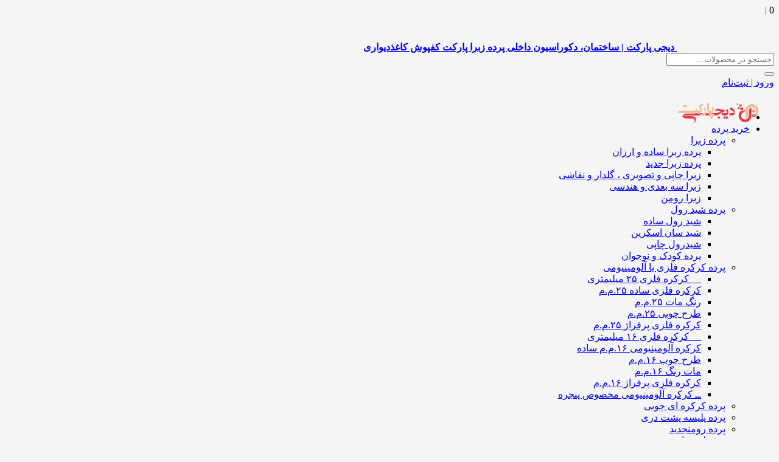

--- FILE ---
content_type: text/html; charset=UTF-8
request_url: https://digiparket.com/dim/129-2x19-4/
body_size: 39861
content:
<!DOCTYPE html>
<html dir="rtl" lang="fa-IR" prefix="og: https://ogp.me/ns#">
    <head><meta http-equiv="Content-Type" content="text/html; charset=UTF-8"><script>if(navigator.userAgent.match(/MSIE|Internet Explorer/i)||navigator.userAgent.match(/Trident\/7\..*?rv:11/i)){var href=document.location.href;if(!href.match(/[?&]nowprocket/)){if(href.indexOf("?")==-1){if(href.indexOf("#")==-1){document.location.href=href+"?nowprocket=1"}else{document.location.href=href.replace("#","?nowprocket=1#")}}else{if(href.indexOf("#")==-1){document.location.href=href+"&nowprocket=1"}else{document.location.href=href.replace("#","&nowprocket=1#")}}}}</script><script>(()=>{class RocketLazyLoadScripts{constructor(){this.v="2.0.4",this.userEvents=["keydown","keyup","mousedown","mouseup","mousemove","mouseover","mouseout","touchmove","touchstart","touchend","touchcancel","wheel","click","dblclick","input"],this.attributeEvents=["onblur","onclick","oncontextmenu","ondblclick","onfocus","onmousedown","onmouseenter","onmouseleave","onmousemove","onmouseout","onmouseover","onmouseup","onmousewheel","onscroll","onsubmit"]}async t(){this.i(),this.o(),/iP(ad|hone)/.test(navigator.userAgent)&&this.h(),this.u(),this.l(this),this.m(),this.k(this),this.p(this),this._(),await Promise.all([this.R(),this.L()]),this.lastBreath=Date.now(),this.S(this),this.P(),this.D(),this.O(),this.M(),await this.C(this.delayedScripts.normal),await this.C(this.delayedScripts.defer),await this.C(this.delayedScripts.async),await this.T(),await this.F(),await this.j(),await this.A(),window.dispatchEvent(new Event("rocket-allScriptsLoaded")),this.everythingLoaded=!0,this.lastTouchEnd&&await new Promise(t=>setTimeout(t,500-Date.now()+this.lastTouchEnd)),this.I(),this.H(),this.U(),this.W()}i(){this.CSPIssue=sessionStorage.getItem("rocketCSPIssue"),document.addEventListener("securitypolicyviolation",t=>{this.CSPIssue||"script-src-elem"!==t.violatedDirective||"data"!==t.blockedURI||(this.CSPIssue=!0,sessionStorage.setItem("rocketCSPIssue",!0))},{isRocket:!0})}o(){window.addEventListener("pageshow",t=>{this.persisted=t.persisted,this.realWindowLoadedFired=!0},{isRocket:!0}),window.addEventListener("pagehide",()=>{this.onFirstUserAction=null},{isRocket:!0})}h(){let t;function e(e){t=e}window.addEventListener("touchstart",e,{isRocket:!0}),window.addEventListener("touchend",function i(o){o.changedTouches[0]&&t.changedTouches[0]&&Math.abs(o.changedTouches[0].pageX-t.changedTouches[0].pageX)<10&&Math.abs(o.changedTouches[0].pageY-t.changedTouches[0].pageY)<10&&o.timeStamp-t.timeStamp<200&&(window.removeEventListener("touchstart",e,{isRocket:!0}),window.removeEventListener("touchend",i,{isRocket:!0}),"INPUT"===o.target.tagName&&"text"===o.target.type||(o.target.dispatchEvent(new TouchEvent("touchend",{target:o.target,bubbles:!0})),o.target.dispatchEvent(new MouseEvent("mouseover",{target:o.target,bubbles:!0})),o.target.dispatchEvent(new PointerEvent("click",{target:o.target,bubbles:!0,cancelable:!0,detail:1,clientX:o.changedTouches[0].clientX,clientY:o.changedTouches[0].clientY})),event.preventDefault()))},{isRocket:!0})}q(t){this.userActionTriggered||("mousemove"!==t.type||this.firstMousemoveIgnored?"keyup"===t.type||"mouseover"===t.type||"mouseout"===t.type||(this.userActionTriggered=!0,this.onFirstUserAction&&this.onFirstUserAction()):this.firstMousemoveIgnored=!0),"click"===t.type&&t.preventDefault(),t.stopPropagation(),t.stopImmediatePropagation(),"touchstart"===this.lastEvent&&"touchend"===t.type&&(this.lastTouchEnd=Date.now()),"click"===t.type&&(this.lastTouchEnd=0),this.lastEvent=t.type,t.composedPath&&t.composedPath()[0].getRootNode()instanceof ShadowRoot&&(t.rocketTarget=t.composedPath()[0]),this.savedUserEvents.push(t)}u(){this.savedUserEvents=[],this.userEventHandler=this.q.bind(this),this.userEvents.forEach(t=>window.addEventListener(t,this.userEventHandler,{passive:!1,isRocket:!0})),document.addEventListener("visibilitychange",this.userEventHandler,{isRocket:!0})}U(){this.userEvents.forEach(t=>window.removeEventListener(t,this.userEventHandler,{passive:!1,isRocket:!0})),document.removeEventListener("visibilitychange",this.userEventHandler,{isRocket:!0}),this.savedUserEvents.forEach(t=>{(t.rocketTarget||t.target).dispatchEvent(new window[t.constructor.name](t.type,t))})}m(){const t="return false",e=Array.from(this.attributeEvents,t=>"data-rocket-"+t),i="["+this.attributeEvents.join("],[")+"]",o="[data-rocket-"+this.attributeEvents.join("],[data-rocket-")+"]",s=(e,i,o)=>{o&&o!==t&&(e.setAttribute("data-rocket-"+i,o),e["rocket"+i]=new Function("event",o),e.setAttribute(i,t))};new MutationObserver(t=>{for(const n of t)"attributes"===n.type&&(n.attributeName.startsWith("data-rocket-")||this.everythingLoaded?n.attributeName.startsWith("data-rocket-")&&this.everythingLoaded&&this.N(n.target,n.attributeName.substring(12)):s(n.target,n.attributeName,n.target.getAttribute(n.attributeName))),"childList"===n.type&&n.addedNodes.forEach(t=>{if(t.nodeType===Node.ELEMENT_NODE)if(this.everythingLoaded)for(const i of[t,...t.querySelectorAll(o)])for(const t of i.getAttributeNames())e.includes(t)&&this.N(i,t.substring(12));else for(const e of[t,...t.querySelectorAll(i)])for(const t of e.getAttributeNames())this.attributeEvents.includes(t)&&s(e,t,e.getAttribute(t))})}).observe(document,{subtree:!0,childList:!0,attributeFilter:[...this.attributeEvents,...e]})}I(){this.attributeEvents.forEach(t=>{document.querySelectorAll("[data-rocket-"+t+"]").forEach(e=>{this.N(e,t)})})}N(t,e){const i=t.getAttribute("data-rocket-"+e);i&&(t.setAttribute(e,i),t.removeAttribute("data-rocket-"+e))}k(t){Object.defineProperty(HTMLElement.prototype,"onclick",{get(){return this.rocketonclick||null},set(e){this.rocketonclick=e,this.setAttribute(t.everythingLoaded?"onclick":"data-rocket-onclick","this.rocketonclick(event)")}})}S(t){function e(e,i){let o=e[i];e[i]=null,Object.defineProperty(e,i,{get:()=>o,set(s){t.everythingLoaded?o=s:e["rocket"+i]=o=s}})}e(document,"onreadystatechange"),e(window,"onload"),e(window,"onpageshow");try{Object.defineProperty(document,"readyState",{get:()=>t.rocketReadyState,set(e){t.rocketReadyState=e},configurable:!0}),document.readyState="loading"}catch(t){console.log("WPRocket DJE readyState conflict, bypassing")}}l(t){this.originalAddEventListener=EventTarget.prototype.addEventListener,this.originalRemoveEventListener=EventTarget.prototype.removeEventListener,this.savedEventListeners=[],EventTarget.prototype.addEventListener=function(e,i,o){o&&o.isRocket||!t.B(e,this)&&!t.userEvents.includes(e)||t.B(e,this)&&!t.userActionTriggered||e.startsWith("rocket-")||t.everythingLoaded?t.originalAddEventListener.call(this,e,i,o):(t.savedEventListeners.push({target:this,remove:!1,type:e,func:i,options:o}),"mouseenter"!==e&&"mouseleave"!==e||t.originalAddEventListener.call(this,e,t.savedUserEvents.push,o))},EventTarget.prototype.removeEventListener=function(e,i,o){o&&o.isRocket||!t.B(e,this)&&!t.userEvents.includes(e)||t.B(e,this)&&!t.userActionTriggered||e.startsWith("rocket-")||t.everythingLoaded?t.originalRemoveEventListener.call(this,e,i,o):t.savedEventListeners.push({target:this,remove:!0,type:e,func:i,options:o})}}J(t,e){this.savedEventListeners=this.savedEventListeners.filter(i=>{let o=i.type,s=i.target||window;return e!==o||t!==s||(this.B(o,s)&&(i.type="rocket-"+o),this.$(i),!1)})}H(){EventTarget.prototype.addEventListener=this.originalAddEventListener,EventTarget.prototype.removeEventListener=this.originalRemoveEventListener,this.savedEventListeners.forEach(t=>this.$(t))}$(t){t.remove?this.originalRemoveEventListener.call(t.target,t.type,t.func,t.options):this.originalAddEventListener.call(t.target,t.type,t.func,t.options)}p(t){let e;function i(e){return t.everythingLoaded?e:e.split(" ").map(t=>"load"===t||t.startsWith("load.")?"rocket-jquery-load":t).join(" ")}function o(o){function s(e){const s=o.fn[e];o.fn[e]=o.fn.init.prototype[e]=function(){return this[0]===window&&t.userActionTriggered&&("string"==typeof arguments[0]||arguments[0]instanceof String?arguments[0]=i(arguments[0]):"object"==typeof arguments[0]&&Object.keys(arguments[0]).forEach(t=>{const e=arguments[0][t];delete arguments[0][t],arguments[0][i(t)]=e})),s.apply(this,arguments),this}}if(o&&o.fn&&!t.allJQueries.includes(o)){const e={DOMContentLoaded:[],"rocket-DOMContentLoaded":[]};for(const t in e)document.addEventListener(t,()=>{e[t].forEach(t=>t())},{isRocket:!0});o.fn.ready=o.fn.init.prototype.ready=function(i){function s(){parseInt(o.fn.jquery)>2?setTimeout(()=>i.bind(document)(o)):i.bind(document)(o)}return"function"==typeof i&&(t.realDomReadyFired?!t.userActionTriggered||t.fauxDomReadyFired?s():e["rocket-DOMContentLoaded"].push(s):e.DOMContentLoaded.push(s)),o([])},s("on"),s("one"),s("off"),t.allJQueries.push(o)}e=o}t.allJQueries=[],o(window.jQuery),Object.defineProperty(window,"jQuery",{get:()=>e,set(t){o(t)}})}P(){const t=new Map;document.write=document.writeln=function(e){const i=document.currentScript,o=document.createRange(),s=i.parentElement;let n=t.get(i);void 0===n&&(n=i.nextSibling,t.set(i,n));const c=document.createDocumentFragment();o.setStart(c,0),c.appendChild(o.createContextualFragment(e)),s.insertBefore(c,n)}}async R(){return new Promise(t=>{this.userActionTriggered?t():this.onFirstUserAction=t})}async L(){return new Promise(t=>{document.addEventListener("DOMContentLoaded",()=>{this.realDomReadyFired=!0,t()},{isRocket:!0})})}async j(){return this.realWindowLoadedFired?Promise.resolve():new Promise(t=>{window.addEventListener("load",t,{isRocket:!0})})}M(){this.pendingScripts=[];this.scriptsMutationObserver=new MutationObserver(t=>{for(const e of t)e.addedNodes.forEach(t=>{"SCRIPT"!==t.tagName||t.noModule||t.isWPRocket||this.pendingScripts.push({script:t,promise:new Promise(e=>{const i=()=>{const i=this.pendingScripts.findIndex(e=>e.script===t);i>=0&&this.pendingScripts.splice(i,1),e()};t.addEventListener("load",i,{isRocket:!0}),t.addEventListener("error",i,{isRocket:!0}),setTimeout(i,1e3)})})})}),this.scriptsMutationObserver.observe(document,{childList:!0,subtree:!0})}async F(){await this.X(),this.pendingScripts.length?(await this.pendingScripts[0].promise,await this.F()):this.scriptsMutationObserver.disconnect()}D(){this.delayedScripts={normal:[],async:[],defer:[]},document.querySelectorAll("script[type$=rocketlazyloadscript]").forEach(t=>{t.hasAttribute("data-rocket-src")?t.hasAttribute("async")&&!1!==t.async?this.delayedScripts.async.push(t):t.hasAttribute("defer")&&!1!==t.defer||"module"===t.getAttribute("data-rocket-type")?this.delayedScripts.defer.push(t):this.delayedScripts.normal.push(t):this.delayedScripts.normal.push(t)})}async _(){await this.L();let t=[];document.querySelectorAll("script[type$=rocketlazyloadscript][data-rocket-src]").forEach(e=>{let i=e.getAttribute("data-rocket-src");if(i&&!i.startsWith("data:")){i.startsWith("//")&&(i=location.protocol+i);try{const o=new URL(i).origin;o!==location.origin&&t.push({src:o,crossOrigin:e.crossOrigin||"module"===e.getAttribute("data-rocket-type")})}catch(t){}}}),t=[...new Map(t.map(t=>[JSON.stringify(t),t])).values()],this.Y(t,"preconnect")}async G(t){if(await this.K(),!0!==t.noModule||!("noModule"in HTMLScriptElement.prototype))return new Promise(e=>{let i;function o(){(i||t).setAttribute("data-rocket-status","executed"),e()}try{if(navigator.userAgent.includes("Firefox/")||""===navigator.vendor||this.CSPIssue)i=document.createElement("script"),[...t.attributes].forEach(t=>{let e=t.nodeName;"type"!==e&&("data-rocket-type"===e&&(e="type"),"data-rocket-src"===e&&(e="src"),i.setAttribute(e,t.nodeValue))}),t.text&&(i.text=t.text),t.nonce&&(i.nonce=t.nonce),i.hasAttribute("src")?(i.addEventListener("load",o,{isRocket:!0}),i.addEventListener("error",()=>{i.setAttribute("data-rocket-status","failed-network"),e()},{isRocket:!0}),setTimeout(()=>{i.isConnected||e()},1)):(i.text=t.text,o()),i.isWPRocket=!0,t.parentNode.replaceChild(i,t);else{const i=t.getAttribute("data-rocket-type"),s=t.getAttribute("data-rocket-src");i?(t.type=i,t.removeAttribute("data-rocket-type")):t.removeAttribute("type"),t.addEventListener("load",o,{isRocket:!0}),t.addEventListener("error",i=>{this.CSPIssue&&i.target.src.startsWith("data:")?(console.log("WPRocket: CSP fallback activated"),t.removeAttribute("src"),this.G(t).then(e)):(t.setAttribute("data-rocket-status","failed-network"),e())},{isRocket:!0}),s?(t.fetchPriority="high",t.removeAttribute("data-rocket-src"),t.src=s):t.src="data:text/javascript;base64,"+window.btoa(unescape(encodeURIComponent(t.text)))}}catch(i){t.setAttribute("data-rocket-status","failed-transform"),e()}});t.setAttribute("data-rocket-status","skipped")}async C(t){const e=t.shift();return e?(e.isConnected&&await this.G(e),this.C(t)):Promise.resolve()}O(){this.Y([...this.delayedScripts.normal,...this.delayedScripts.defer,...this.delayedScripts.async],"preload")}Y(t,e){this.trash=this.trash||[];let i=!0;var o=document.createDocumentFragment();t.forEach(t=>{const s=t.getAttribute&&t.getAttribute("data-rocket-src")||t.src;if(s&&!s.startsWith("data:")){const n=document.createElement("link");n.href=s,n.rel=e,"preconnect"!==e&&(n.as="script",n.fetchPriority=i?"high":"low"),t.getAttribute&&"module"===t.getAttribute("data-rocket-type")&&(n.crossOrigin=!0),t.crossOrigin&&(n.crossOrigin=t.crossOrigin),t.integrity&&(n.integrity=t.integrity),t.nonce&&(n.nonce=t.nonce),o.appendChild(n),this.trash.push(n),i=!1}}),document.head.appendChild(o)}W(){this.trash.forEach(t=>t.remove())}async T(){try{document.readyState="interactive"}catch(t){}this.fauxDomReadyFired=!0;try{await this.K(),this.J(document,"readystatechange"),document.dispatchEvent(new Event("rocket-readystatechange")),await this.K(),document.rocketonreadystatechange&&document.rocketonreadystatechange(),await this.K(),this.J(document,"DOMContentLoaded"),document.dispatchEvent(new Event("rocket-DOMContentLoaded")),await this.K(),this.J(window,"DOMContentLoaded"),window.dispatchEvent(new Event("rocket-DOMContentLoaded"))}catch(t){console.error(t)}}async A(){try{document.readyState="complete"}catch(t){}try{await this.K(),this.J(document,"readystatechange"),document.dispatchEvent(new Event("rocket-readystatechange")),await this.K(),document.rocketonreadystatechange&&document.rocketonreadystatechange(),await this.K(),this.J(window,"load"),window.dispatchEvent(new Event("rocket-load")),await this.K(),window.rocketonload&&window.rocketonload(),await this.K(),this.allJQueries.forEach(t=>t(window).trigger("rocket-jquery-load")),await this.K(),this.J(window,"pageshow");const t=new Event("rocket-pageshow");t.persisted=this.persisted,window.dispatchEvent(t),await this.K(),window.rocketonpageshow&&window.rocketonpageshow({persisted:this.persisted})}catch(t){console.error(t)}}async K(){Date.now()-this.lastBreath>45&&(await this.X(),this.lastBreath=Date.now())}async X(){return document.hidden?new Promise(t=>setTimeout(t)):new Promise(t=>requestAnimationFrame(t))}B(t,e){return e===document&&"readystatechange"===t||(e===document&&"DOMContentLoaded"===t||(e===window&&"DOMContentLoaded"===t||(e===window&&"load"===t||e===window&&"pageshow"===t)))}static run(){(new RocketLazyLoadScripts).t()}}RocketLazyLoadScripts.run()})();</script>
        <link rel="shortcut icon" href="https://digiparket.com/wp-content/uploads/2025/03/digiparket-logo-new-fav-02.svg" type="image/x-icon" />
        <link rel="apple-touch-icon" href="https://digiparket.com/wp-content/uploads/2025/03/digiparket-logo-new-fav-02.svg">
        
        <meta name="viewport" content="width=device-width, initial-scale=1">
        <meta http-equiv="X-UA-Compatible" content="ie=edge">
                <meta name="theme-color" content="#E52429" />
                <meta name="fontiran.com:license" content="B3L8B">
                <link rel="pingback" href="" />
        				<script type="rocketlazyloadscript">document.documentElement.className = document.documentElement.className + ' yes-js js_active js'</script>
				<style>img:is([sizes="auto" i], [sizes^="auto," i]) { contain-intrinsic-size: 3000px 1500px }</style>
	
<!-- Google Tag Manager for WordPress by gtm4wp.com -->
<script data-cfasync="false" data-pagespeed-no-defer>
	var gtm4wp_datalayer_name = "dataLayer";
	var dataLayer = dataLayer || [];
	const gtm4wp_use_sku_instead = false;
	const gtm4wp_currency = 'IRT';
	const gtm4wp_product_per_impression = false;
	const gtm4wp_clear_ecommerce = true;
	const gtm4wp_datalayer_max_timeout = 2000;

	const gtm4wp_scrollerscript_debugmode         = false;
	const gtm4wp_scrollerscript_callbacktime      = 100;
	const gtm4wp_scrollerscript_readerlocation    = 150;
	const gtm4wp_scrollerscript_contentelementid  = "";
	const gtm4wp_scrollerscript_scannertime       = 60;
</script>
<!-- End Google Tag Manager for WordPress by gtm4wp.com -->
<!-- بهینه‌سازی موتور جستجو توسط Rank Math - https://rankmath.com/ -->
<title>129.2x19.4 129.2x19.4 - دیجی پارکت</title>
<meta name="description" content="129.2x19.4 129.2x19.4 - دیجی پارکت"/>
<meta name="robots" content="follow, noindex"/>
<meta property="og:locale" content="fa_IR" />
<meta property="og:type" content="article" />
<meta property="og:title" content="129.2x19.4 129.2x19.4 - دیجی پارکت" />
<meta property="og:description" content="129.2x19.4 129.2x19.4 - دیجی پارکت" />
<meta property="og:url" content="https://digiparket.com/dim/129-2x19-4/" />
<meta property="og:site_name" content="فروشگاه دیجی پارکت" />
<meta property="article:publisher" content="https://facebook.com/digiparket" />
<meta property="og:image" content="https://digiparket.com/wp-content/uploads/2016/01/parquet-flower-digiparket.jpg" />
<meta property="og:image:secure_url" content="https://digiparket.com/wp-content/uploads/2016/01/parquet-flower-digiparket.jpg" />
<meta property="og:image:width" content="1018" />
<meta property="og:image:height" content="551" />
<meta property="og:image:alt" content="تفاوت بين پاركت چوبی و پاركت لمينيت چیست" />
<meta property="og:image:type" content="image/jpeg" />
<meta name="twitter:card" content="summary_large_image" />
<meta name="twitter:title" content="129.2x19.4 129.2x19.4 - دیجی پارکت" />
<meta name="twitter:description" content="129.2x19.4 129.2x19.4 - دیجی پارکت" />
<meta name="twitter:site" content="@DigiparketIRI" />
<meta name="twitter:image" content="https://digiparket.com/wp-content/uploads/2016/01/parquet-flower-digiparket.jpg" />
<script type="application/ld+json" class="rank-math-schema">{"@context":"https://schema.org","@graph":[{"@type":"Organization","@id":"https://digiparket.com/#organization","name":"\u0641\u0631\u0648\u0634\u06af\u0627\u0647 \u062f\u06cc\u062c\u06cc \u067e\u0627\u0631\u06a9\u062a","sameAs":["https://facebook.com/digiparket","https://twitter.com/DigiparketIRI","http://www.instagram.com/digiparket","https://www.linkedin.com/in/digiparket","https://www.pinterest.com/digiparket/","https://www.youtube.com/channel/UC6vHRo_cTWiHGOaAK3fychg"]},{"@type":"WebSite","@id":"https://digiparket.com/#website","url":"https://digiparket.com","name":"\u0641\u0631\u0648\u0634\u06af\u0627\u0647 \u062f\u06cc\u062c\u06cc \u067e\u0627\u0631\u06a9\u062a","alternateName":"\u062f\u06cc\u062c\u06cc \u067e\u0627\u0631\u06a9\u062a","publisher":{"@id":"https://digiparket.com/#organization"},"inLanguage":"fa-IR"},{"@type":"BreadcrumbList","@id":"https://digiparket.com/dim/129-2x19-4/#breadcrumb","itemListElement":[{"@type":"ListItem","position":"1","item":{"@id":"https://digiparket.com","name":"\u062e\u0627\u0646\u0647"}},{"@type":"ListItem","position":"2","item":{"@id":"https://digiparket.com/dim/129-2x19-4/","name":"129.2x19.4"}}]},{"@type":"CollectionPage","@id":"https://digiparket.com/dim/129-2x19-4/#webpage","url":"https://digiparket.com/dim/129-2x19-4/","name":"129.2x19.4 129.2x19.4 - \u062f\u06cc\u062c\u06cc \u067e\u0627\u0631\u06a9\u062a","isPartOf":{"@id":"https://digiparket.com/#website"},"inLanguage":"fa-IR","breadcrumb":{"@id":"https://digiparket.com/dim/129-2x19-4/#breadcrumb"}}]}</script>
<!-- /افزونه سئو ورپرس Rank Math -->


<link rel="alternate" type="application/rss+xml" title="دیجی پارکت &raquo; خوراک" href="https://digiparket.com/feed/" />
<link rel="alternate" type="application/rss+xml" title="دیجی پارکت &raquo; خوراک دیدگاه‌ها" href="https://digiparket.com/comments/feed/" />
<link rel="alternate" type="application/rss+xml" title="خوراک دیجی پارکت &raquo; 129.2x19.4 ابعاد" href="https://digiparket.com/dim/129-2x19-4/feed/" />
<link data-minify="1" rel='stylesheet' id='themecomplete-fontawesome-css' href='https://digiparket.com/wp-content/cache/min/1/wp-content/plugins/woocommerce-tm-extra-product-options/assets/css/fontawesome.css?ver=1762587159' media='screen' />
<link data-minify="1" rel='stylesheet' id='themecomplete-animate-css' href='https://digiparket.com/wp-content/cache/min/1/wp-content/plugins/woocommerce-tm-extra-product-options/assets/css/animate.css?ver=1762587159' media='all' />
<link data-minify="1" rel='stylesheet' id='themecomplete-epo-css' href='https://digiparket.com/wp-content/cache/min/1/wp-content/plugins/woocommerce-tm-extra-product-options/assets/css/tm-epo.css?ver=1762587159' media='all' />
<link data-minify="1" rel='stylesheet' id='spectrum-css' href='https://digiparket.com/wp-content/cache/min/1/wp-content/plugins/woocommerce-tm-extra-product-options/assets/css/spectrum.css?ver=1762587210' media='screen' />
<link data-minify="1" rel='stylesheet' id='nouislider-css' href='https://digiparket.com/wp-content/cache/min/1/wp-content/plugins/woocommerce-tm-extra-product-options/assets/css/nouislider.css?ver=1762587210' media='screen' />
<link data-minify="1" rel='stylesheet' id='owl-carousel2-css' href='https://digiparket.com/wp-content/cache/min/1/wp-content/plugins/woocommerce-tm-extra-product-options/assets/css/owl.carousel.css?ver=1762587210' media='all' />
<link data-minify="1" rel='stylesheet' id='owl-carousel2-theme-css' href='https://digiparket.com/wp-content/cache/min/1/wp-content/plugins/woocommerce-tm-extra-product-options/assets/css/owl.theme.default.css?ver=1762587210' media='all' />
<link data-minify="1" rel='stylesheet' id='themecomplete-epo-smallscreen-css' href='https://digiparket.com/wp-content/cache/min/1/wp-content/plugins/woocommerce-tm-extra-product-options/assets/css/tm-epo-smallscreen.css?ver=1762587159' media='only screen and (max-width: 768px)' />
<link data-minify="1" rel='stylesheet' id='themecomplete-epo-rtl-css' href='https://digiparket.com/wp-content/cache/min/1/wp-content/plugins/woocommerce-tm-extra-product-options/assets/css/tm-epo-rtl.css?ver=1762587159' media='all' />
<style id='wp-emoji-styles-inline-css'>

	img.wp-smiley, img.emoji {
		display: inline !important;
		border: none !important;
		box-shadow: none !important;
		height: 1em !important;
		width: 1em !important;
		margin: 0 0.07em !important;
		vertical-align: -0.1em !important;
		background: none !important;
		padding: 0 !important;
	}
</style>
<style id='classic-theme-styles-inline-css'>
/*! This file is auto-generated */
.wp-block-button__link{color:#fff;background-color:#32373c;border-radius:9999px;box-shadow:none;text-decoration:none;padding:calc(.667em + 2px) calc(1.333em + 2px);font-size:1.125em}.wp-block-file__button{background:#32373c;color:#fff;text-decoration:none}
</style>
<link data-minify="1" rel='stylesheet' id='jquery-selectBox-css' href='https://digiparket.com/wp-content/cache/min/1/wp-content/plugins/yith-woocommerce-wishlist/assets/css/jquery.selectBox.css?ver=1762587149' media='all' />
<link data-minify="1" rel='stylesheet' id='woocommerce_prettyPhoto_css-rtl-css' href='https://digiparket.com/wp-content/cache/min/1/wp-content/plugins/woocommerce/assets/css/prettyPhoto-rtl.css?ver=1762587149' media='all' />
<link data-minify="1" rel='stylesheet' id='yith-wcwl-main-css' href='https://digiparket.com/wp-content/cache/min/1/wp-content/plugins/yith-woocommerce-wishlist/assets/css/style.css?ver=1762587149' media='all' />
<style id='yith-wcwl-main-inline-css'>
 :root { --rounded-corners-radius: 16px; --add-to-cart-rounded-corners-radius: 16px; --feedback-duration: 3s } 
 :root { --rounded-corners-radius: 16px; --add-to-cart-rounded-corners-radius: 16px; --feedback-duration: 3s } 
</style>
<style id='global-styles-inline-css'>
:root{--wp--preset--aspect-ratio--square: 1;--wp--preset--aspect-ratio--4-3: 4/3;--wp--preset--aspect-ratio--3-4: 3/4;--wp--preset--aspect-ratio--3-2: 3/2;--wp--preset--aspect-ratio--2-3: 2/3;--wp--preset--aspect-ratio--16-9: 16/9;--wp--preset--aspect-ratio--9-16: 9/16;--wp--preset--color--black: #000000;--wp--preset--color--cyan-bluish-gray: #abb8c3;--wp--preset--color--white: #ffffff;--wp--preset--color--pale-pink: #f78da7;--wp--preset--color--vivid-red: #cf2e2e;--wp--preset--color--luminous-vivid-orange: #ff6900;--wp--preset--color--luminous-vivid-amber: #fcb900;--wp--preset--color--light-green-cyan: #7bdcb5;--wp--preset--color--vivid-green-cyan: #00d084;--wp--preset--color--pale-cyan-blue: #8ed1fc;--wp--preset--color--vivid-cyan-blue: #0693e3;--wp--preset--color--vivid-purple: #9b51e0;--wp--preset--gradient--vivid-cyan-blue-to-vivid-purple: linear-gradient(135deg,rgba(6,147,227,1) 0%,rgb(155,81,224) 100%);--wp--preset--gradient--light-green-cyan-to-vivid-green-cyan: linear-gradient(135deg,rgb(122,220,180) 0%,rgb(0,208,130) 100%);--wp--preset--gradient--luminous-vivid-amber-to-luminous-vivid-orange: linear-gradient(135deg,rgba(252,185,0,1) 0%,rgba(255,105,0,1) 100%);--wp--preset--gradient--luminous-vivid-orange-to-vivid-red: linear-gradient(135deg,rgba(255,105,0,1) 0%,rgb(207,46,46) 100%);--wp--preset--gradient--very-light-gray-to-cyan-bluish-gray: linear-gradient(135deg,rgb(238,238,238) 0%,rgb(169,184,195) 100%);--wp--preset--gradient--cool-to-warm-spectrum: linear-gradient(135deg,rgb(74,234,220) 0%,rgb(151,120,209) 20%,rgb(207,42,186) 40%,rgb(238,44,130) 60%,rgb(251,105,98) 80%,rgb(254,248,76) 100%);--wp--preset--gradient--blush-light-purple: linear-gradient(135deg,rgb(255,206,236) 0%,rgb(152,150,240) 100%);--wp--preset--gradient--blush-bordeaux: linear-gradient(135deg,rgb(254,205,165) 0%,rgb(254,45,45) 50%,rgb(107,0,62) 100%);--wp--preset--gradient--luminous-dusk: linear-gradient(135deg,rgb(255,203,112) 0%,rgb(199,81,192) 50%,rgb(65,88,208) 100%);--wp--preset--gradient--pale-ocean: linear-gradient(135deg,rgb(255,245,203) 0%,rgb(182,227,212) 50%,rgb(51,167,181) 100%);--wp--preset--gradient--electric-grass: linear-gradient(135deg,rgb(202,248,128) 0%,rgb(113,206,126) 100%);--wp--preset--gradient--midnight: linear-gradient(135deg,rgb(2,3,129) 0%,rgb(40,116,252) 100%);--wp--preset--font-size--small: 13px;--wp--preset--font-size--medium: 20px;--wp--preset--font-size--large: 36px;--wp--preset--font-size--x-large: 42px;--wp--preset--spacing--20: 0.44rem;--wp--preset--spacing--30: 0.67rem;--wp--preset--spacing--40: 1rem;--wp--preset--spacing--50: 1.5rem;--wp--preset--spacing--60: 2.25rem;--wp--preset--spacing--70: 3.38rem;--wp--preset--spacing--80: 5.06rem;--wp--preset--shadow--natural: 6px 6px 9px rgba(0, 0, 0, 0.2);--wp--preset--shadow--deep: 12px 12px 50px rgba(0, 0, 0, 0.4);--wp--preset--shadow--sharp: 6px 6px 0px rgba(0, 0, 0, 0.2);--wp--preset--shadow--outlined: 6px 6px 0px -3px rgba(255, 255, 255, 1), 6px 6px rgba(0, 0, 0, 1);--wp--preset--shadow--crisp: 6px 6px 0px rgba(0, 0, 0, 1);}:where(.is-layout-flex){gap: 0.5em;}:where(.is-layout-grid){gap: 0.5em;}body .is-layout-flex{display: flex;}.is-layout-flex{flex-wrap: wrap;align-items: center;}.is-layout-flex > :is(*, div){margin: 0;}body .is-layout-grid{display: grid;}.is-layout-grid > :is(*, div){margin: 0;}:where(.wp-block-columns.is-layout-flex){gap: 2em;}:where(.wp-block-columns.is-layout-grid){gap: 2em;}:where(.wp-block-post-template.is-layout-flex){gap: 1.25em;}:where(.wp-block-post-template.is-layout-grid){gap: 1.25em;}.has-black-color{color: var(--wp--preset--color--black) !important;}.has-cyan-bluish-gray-color{color: var(--wp--preset--color--cyan-bluish-gray) !important;}.has-white-color{color: var(--wp--preset--color--white) !important;}.has-pale-pink-color{color: var(--wp--preset--color--pale-pink) !important;}.has-vivid-red-color{color: var(--wp--preset--color--vivid-red) !important;}.has-luminous-vivid-orange-color{color: var(--wp--preset--color--luminous-vivid-orange) !important;}.has-luminous-vivid-amber-color{color: var(--wp--preset--color--luminous-vivid-amber) !important;}.has-light-green-cyan-color{color: var(--wp--preset--color--light-green-cyan) !important;}.has-vivid-green-cyan-color{color: var(--wp--preset--color--vivid-green-cyan) !important;}.has-pale-cyan-blue-color{color: var(--wp--preset--color--pale-cyan-blue) !important;}.has-vivid-cyan-blue-color{color: var(--wp--preset--color--vivid-cyan-blue) !important;}.has-vivid-purple-color{color: var(--wp--preset--color--vivid-purple) !important;}.has-black-background-color{background-color: var(--wp--preset--color--black) !important;}.has-cyan-bluish-gray-background-color{background-color: var(--wp--preset--color--cyan-bluish-gray) !important;}.has-white-background-color{background-color: var(--wp--preset--color--white) !important;}.has-pale-pink-background-color{background-color: var(--wp--preset--color--pale-pink) !important;}.has-vivid-red-background-color{background-color: var(--wp--preset--color--vivid-red) !important;}.has-luminous-vivid-orange-background-color{background-color: var(--wp--preset--color--luminous-vivid-orange) !important;}.has-luminous-vivid-amber-background-color{background-color: var(--wp--preset--color--luminous-vivid-amber) !important;}.has-light-green-cyan-background-color{background-color: var(--wp--preset--color--light-green-cyan) !important;}.has-vivid-green-cyan-background-color{background-color: var(--wp--preset--color--vivid-green-cyan) !important;}.has-pale-cyan-blue-background-color{background-color: var(--wp--preset--color--pale-cyan-blue) !important;}.has-vivid-cyan-blue-background-color{background-color: var(--wp--preset--color--vivid-cyan-blue) !important;}.has-vivid-purple-background-color{background-color: var(--wp--preset--color--vivid-purple) !important;}.has-black-border-color{border-color: var(--wp--preset--color--black) !important;}.has-cyan-bluish-gray-border-color{border-color: var(--wp--preset--color--cyan-bluish-gray) !important;}.has-white-border-color{border-color: var(--wp--preset--color--white) !important;}.has-pale-pink-border-color{border-color: var(--wp--preset--color--pale-pink) !important;}.has-vivid-red-border-color{border-color: var(--wp--preset--color--vivid-red) !important;}.has-luminous-vivid-orange-border-color{border-color: var(--wp--preset--color--luminous-vivid-orange) !important;}.has-luminous-vivid-amber-border-color{border-color: var(--wp--preset--color--luminous-vivid-amber) !important;}.has-light-green-cyan-border-color{border-color: var(--wp--preset--color--light-green-cyan) !important;}.has-vivid-green-cyan-border-color{border-color: var(--wp--preset--color--vivid-green-cyan) !important;}.has-pale-cyan-blue-border-color{border-color: var(--wp--preset--color--pale-cyan-blue) !important;}.has-vivid-cyan-blue-border-color{border-color: var(--wp--preset--color--vivid-cyan-blue) !important;}.has-vivid-purple-border-color{border-color: var(--wp--preset--color--vivid-purple) !important;}.has-vivid-cyan-blue-to-vivid-purple-gradient-background{background: var(--wp--preset--gradient--vivid-cyan-blue-to-vivid-purple) !important;}.has-light-green-cyan-to-vivid-green-cyan-gradient-background{background: var(--wp--preset--gradient--light-green-cyan-to-vivid-green-cyan) !important;}.has-luminous-vivid-amber-to-luminous-vivid-orange-gradient-background{background: var(--wp--preset--gradient--luminous-vivid-amber-to-luminous-vivid-orange) !important;}.has-luminous-vivid-orange-to-vivid-red-gradient-background{background: var(--wp--preset--gradient--luminous-vivid-orange-to-vivid-red) !important;}.has-very-light-gray-to-cyan-bluish-gray-gradient-background{background: var(--wp--preset--gradient--very-light-gray-to-cyan-bluish-gray) !important;}.has-cool-to-warm-spectrum-gradient-background{background: var(--wp--preset--gradient--cool-to-warm-spectrum) !important;}.has-blush-light-purple-gradient-background{background: var(--wp--preset--gradient--blush-light-purple) !important;}.has-blush-bordeaux-gradient-background{background: var(--wp--preset--gradient--blush-bordeaux) !important;}.has-luminous-dusk-gradient-background{background: var(--wp--preset--gradient--luminous-dusk) !important;}.has-pale-ocean-gradient-background{background: var(--wp--preset--gradient--pale-ocean) !important;}.has-electric-grass-gradient-background{background: var(--wp--preset--gradient--electric-grass) !important;}.has-midnight-gradient-background{background: var(--wp--preset--gradient--midnight) !important;}.has-small-font-size{font-size: var(--wp--preset--font-size--small) !important;}.has-medium-font-size{font-size: var(--wp--preset--font-size--medium) !important;}.has-large-font-size{font-size: var(--wp--preset--font-size--large) !important;}.has-x-large-font-size{font-size: var(--wp--preset--font-size--x-large) !important;}
:where(.wp-block-post-template.is-layout-flex){gap: 1.25em;}:where(.wp-block-post-template.is-layout-grid){gap: 1.25em;}
:where(.wp-block-columns.is-layout-flex){gap: 2em;}:where(.wp-block-columns.is-layout-grid){gap: 2em;}
:root :where(.wp-block-pullquote){font-size: 1.5em;line-height: 1.6;}
</style>
<link data-minify="1" rel='stylesheet' id='wccm-style-css' href='https://digiparket.com/wp-content/cache/min/1/wp-content/plugins/woocommerce-compare-list/css/wccm-style.css?ver=1762587149' media='all' />
<link data-minify="1" rel='stylesheet' id='woocommerce-layout-rtl-css' href='https://digiparket.com/wp-content/cache/min/1/wp-content/plugins/woocommerce/assets/css/woocommerce-layout-rtl.css?ver=1762587149' media='all' />
<link data-minify="1" rel='stylesheet' id='woocommerce-smallscreen-rtl-css' href='https://digiparket.com/wp-content/cache/min/1/wp-content/plugins/woocommerce/assets/css/woocommerce-smallscreen-rtl.css?ver=1762587149' media='only screen and (max-width: 768px)' />
<link data-minify="1" rel='stylesheet' id='woocommerce-general-rtl-css' href='https://digiparket.com/wp-content/cache/min/1/wp-content/plugins/woocommerce/assets/css/woocommerce-rtl.css?ver=1762587149' media='all' />
<style id='woocommerce-inline-inline-css'>
.woocommerce form .form-row .required { visibility: visible; }
</style>
<link rel='stylesheet' id='wp-aparat-css' href='https://digiparket.com/wp-content/plugins/wp-aparat/assets/css/wp-aparat.min.css?ver=2.2.4' media='all' />
<link data-minify="1" rel='stylesheet' id='brands-styles-css' href='https://digiparket.com/wp-content/cache/min/1/wp-content/plugins/woocommerce/assets/css/brands.css?ver=1762587149' media='all' />
<link rel='stylesheet' id='dina-bootstrap-css' href='https://digiparket.com/wp-content/themes/dinakala/css/bootstrap-rtl.min.css?ver=6.4.3' media='all' />
<link data-minify="1" rel='stylesheet' id='dina-awe-css' href='https://digiparket.com/wp-content/cache/min/1/wp-content/themes/dinakala/css/fontawesome.min.css?ver=1762587149' media='all' />
<link data-minify="1" rel='stylesheet' id='dina-style-css' href='https://digiparket.com/wp-content/cache/min/1/wp-content/themes/dinakala/style.css?ver=1762587149' media='all' />
<link data-minify="1" rel='stylesheet' id='dina-font-css' href='https://digiparket.com/wp-content/cache/min/1/wp-content/themes/dinakala/css/dana.css?ver=1762587149' media='all' />
<link data-minify="1" rel='stylesheet' id='dina-full-css' href='https://digiparket.com/wp-content/cache/min/1/wp-content/themes/dinakala/css/full-width.css?ver=1762587149' media='all' />
<link rel='stylesheet' id='dina-simple-lightbox-css' href='https://digiparket.com/wp-content/themes/dinakala/css/simpleLightbox.min.css?ver=6.4.3' media='all' />
<link data-minify="1" rel='stylesheet' id='child-style-css' href='https://digiparket.com/wp-content/cache/min/1/wp-content/themes/dinakala-child/style.css?ver=1762587149' media='all' />
<script type="text/template" id="tmpl-variation-template">
	<div class="woocommerce-variation-description">{{{ data.variation.variation_description }}}</div>
	<div class="woocommerce-variation-price">{{{ data.variation.price_html }}}</div>
	<div class="woocommerce-variation-availability">{{{ data.variation.availability_html }}}</div>
</script>
<script type="text/template" id="tmpl-unavailable-variation-template">
	<p role="alert">با عرض پوزش، این محصول در دسترس نیست. خواهشمندیمً ترکیب دیگری را انتخاب کنید.</p>
</script>
<script src="https://digiparket.com/wp-includes/js/jquery/jquery.min.js?ver=3.7.1" id="jquery-core-js"></script>
<script src="https://digiparket.com/wp-includes/js/jquery/jquery-migrate.min.js?ver=3.4.1" id="jquery-migrate-js"></script>
<script src="https://digiparket.com/wp-includes/js/underscore.min.js?ver=1.13.7" id="underscore-js"></script>
<script id="wp-util-js-extra">
var _wpUtilSettings = {"ajax":{"url":"\/wp-admin\/admin-ajax.php"}};
</script>
<script src="https://digiparket.com/wp-includes/js/wp-util.min.js?ver=6.8.3" id="wp-util-js"></script>
<script src="https://digiparket.com/wp-content/plugins/woocommerce/assets/js/jquery-blockui/jquery.blockUI.min.js?ver=2.7.0-wc.10.2.2" id="jquery-blockui-js" data-wp-strategy="defer"></script>
<script src="https://digiparket.com/wp-content/plugins/woocommerce/assets/js/js-cookie/js.cookie.min.js?ver=2.1.4-wc.10.2.2" id="js-cookie-js" defer data-wp-strategy="defer"></script>
<script id="woocommerce-js-extra">
var woocommerce_params = {"ajax_url":"\/wp-admin\/admin-ajax.php","wc_ajax_url":"\/?wc-ajax=%%endpoint%%","i18n_password_show":"\u0646\u0645\u0627\u06cc\u0634 \u0631\u0645\u0632\u0639\u0628\u0648\u0631","i18n_password_hide":"Hide password"};
</script>
<script type="rocketlazyloadscript" data-rocket-src="https://digiparket.com/wp-content/plugins/woocommerce/assets/js/frontend/woocommerce.min.js?ver=10.2.2" id="woocommerce-js" defer data-wp-strategy="defer"></script>
<script type="rocketlazyloadscript" data-minify="1" data-rocket-src="https://digiparket.com/wp-content/cache/min/1/wp-content/plugins/duracelltomi-google-tag-manager/dist/js/analytics-talk-content-tracking.js?ver=1762587150" id="gtm4wp-scroll-tracking-js"></script>
<link rel="https://api.w.org/" href="https://digiparket.com/wp-json/" /><link rel="EditURI" type="application/rsd+xml" title="RSD" href="https://digiparket.com/xmlrpc.php?rsd" />
<meta name="generator" content="WordPress 6.8.3" />

<!-- Google Tag Manager for WordPress by gtm4wp.com -->
<!-- GTM Container placement set to automatic -->
<script data-cfasync="false" data-pagespeed-no-defer>
	var dataLayer_content = {"visitorLoginState":"logged-out","visitorType":"visitor-logged-out","visitorEmail":"","visitorEmailHash":"","visitorRegistrationDate":"","visitorUsername":"","visitorIP":"185.88.178.91","pageTitle":"129.2x19.4 129.2x19.4 - دیجی پارکت","pagePostType":"product","pagePostType2":"tax-product","pageCategory":[],"browserName":"","browserVersion":"","browserEngineName":"","browserEngineVersion":"","osName":"","osVersion":"","deviceType":"","deviceManufacturer":"","deviceModel":"","postCountOnPage":8,"postCountTotal":8,"customerTotalOrders":0,"customerTotalOrderValue":0,"customerFirstName":"","customerLastName":"","customerBillingFirstName":"","customerBillingLastName":"","customerBillingCompany":"","customerBillingAddress1":"","customerBillingAddress2":"","customerBillingCity":"","customerBillingState":"","customerBillingPostcode":"","customerBillingCountry":"","customerBillingEmail":"","customerBillingEmailHash":"","customerBillingPhone":"","customerShippingFirstName":"","customerShippingLastName":"","customerShippingCompany":"","customerShippingAddress1":"","customerShippingAddress2":"","customerShippingCity":"","customerShippingState":"","customerShippingPostcode":"","customerShippingCountry":"","cartContent":{"totals":{"applied_coupons":[],"discount_total":0,"subtotal":0,"total":0},"items":[]}};
	dataLayer.push( dataLayer_content );
</script>
<script type="rocketlazyloadscript" data-cfasync="false" data-pagespeed-no-defer>
(function(w,d,s,l,i){w[l]=w[l]||[];w[l].push({'gtm.start':
new Date().getTime(),event:'gtm.js'});var f=d.getElementsByTagName(s)[0],
j=d.createElement(s),dl=l!='dataLayer'?'&l='+l:'';j.async=true;j.src=
'//www.googletagmanager.com/gtm.js?id='+i+dl;f.parentNode.insertBefore(j,f);
})(window,document,'script','dataLayer','GTM-KS2FZH');
</script>
<!-- End Google Tag Manager for WordPress by gtm4wp.com --><meta name="generator" content="Redux 4.5.4" />	<noscript><style>.woocommerce-product-gallery{ opacity: 1 !important; }</style></noscript>
	<link rel="icon" href="https://digiparket.com/wp-content/uploads/2018/07/dp-w-512-32x32.png" sizes="32x32" />
<link rel="icon" href="https://digiparket.com/wp-content/uploads/2018/07/dp-w-512-200x200.png" sizes="192x192" />
<link rel="apple-touch-icon" href="https://digiparket.com/wp-content/uploads/2018/07/dp-w-512-200x200.png" />
<meta name="msapplication-TileImage" content="https://digiparket.com/wp-content/uploads/2018/07/dp-w-512-280x280.png" />
<style id="di_data-dynamic-css" title="dynamic-css" class="redux-options-output">body.dina-light.theme-dinakala:not(.page-template-elementor_canvas){background-color:#f5f5f5;}body.dina-light .sfooter{background-image: url('https://digiparket.com/wp-content/themes/dinakala/includes/ReduxCore/assets/img/fbg/0.png');}body.dina-light.dina-login-page:not(.page-template-elementor_canvas){background-image: url('https://digiparket.com/wp-content/themes/dinakala/includes/ReduxCore/assets/img/fbg/0.png');}body.dina-dark.dina-login-page:not(.page-template-elementor_canvas){background-image: url('https://digiparket.com/wp-content/themes/dinakala/includes/ReduxCore/assets/img/fbg/0.png');}</style>
<style>
    :root {
        --dina-custom-color: #E52429;
        --woocommerce: #E52429;
        --dina-msg-bgcolor: #DD3333;
        --dina-msg-fcolor: #FFFFFF;
        --dina-head-text-color: #505763;
        --dina-menu-bg-color: #FFFFFF;
        --dina-menu-text-color: #4D4D4D;
        --dina-footer-text-color: #1C2126;
        --dina-add-btn-color: #E52429;
        --dina-add-btn-text-color: #FFFFFF;
        --dina-register-btn-text-color: #191919;
        --dina-register-btn-color: #91D5F2;
        --dina-register-btn-hover-text-color: #FFFFFF;
        --dina-register-btn-hover-color: #29B5F2;
        --dina-login-page-btn-text-color: #FFFFFF;
        --dina-login-page-btn-color: #28A745;
        --dina-login-page-btn-hover-text-color: #FFFFFF;
        --dina-login-page-btn-hover-color: #218838;
        --dina-price-font-size: 19px;
        --dina-content-font-size: 13px;
        --dina-h1-font-size: 28px;
        --dina-h2-font-size: 21px;
        --dina-h3-font-size: 17px;
        --dina-h4-font-size: 16px;
        --dina-h5-font-size: 14px;
        --dina-h6-font-size: 14px;
        --dina-copy-bg-color: #FFFFFF;
        --dina-copy-text-color: #1C2126;
        --dina-menu-label-bg-color: #88D8B0;
        --dina-menu-label-text-color: #FFFFFF;
        --dina-dis-color: #E52429;
        --dina-dis-text-color: #FFFFFF;
        --dina-price-color: #000000;
        --dina-shop-box-bg: #FFFFFF;
        --dina-read-product-color: #88D8B0;
        --dina-read-product-text-color: #FFFFFF;
        --dina-read-product-hover-color: #13D876;
        --dina-read-product-hover-text-color: #FFFFFF;
        --dina-woo-btn-bg: #b81d21;
        --dina-bnr-hover-title: rgba( 229,36,41,0.5 );
        --dina-social-btn-color: #00C109;
        --dina-second-social-btn-color: #86E840;
        --dina-third-social-btn-color: #25BEED;
        --dina-fourth-social-btn-color: #EC145B;
        --dina-fifth-social-btn-color: #000000;
        --dina-slider-tab-color: rgba( 145,213,242,0.9 );
        --dina-slider-tab-color-active-border: rgba( 65,189,242,0.5 );
        --dina-slider-tab-color-active: rgba( 65,189,242,0.9 );
        --dina-dashboard-bg-color: #8A49A1;
        --dina-dashboard-text-color: #FFFFFF;
        --dina-total-orders-bg-color: #34AFFF;
        --dina-completed-orders-bg-color: #2BC999;
        --dina-wallet-inventory-bg-color: #FF5E5B;
        --dina-registration-date-bg-color: #FBB41A;
        --dina-panel-widgets-text-color: #FFFFFF;
        --dina-input-border-radius: 0px;
        --dina-search-bg-color: var(--dina-input-bg-color);
        --dina-search-text-color: var(--dina-input-text-color);
        --dina-search-btn-bg-color: var(--dina-input-bg-color);
        --dina-search-btn-text-color: var(--dina-input-text-color);
                --dina-head-bg-color: #FFFFFF;
        --dina-mobile-head-bg-color: #FFFFFF;
                        --dina-free-price-color: #39B156;
        --dina-coming-price-color: #39B156;
                --dina-order-progressbar-color: #2BC999;
            }

        

    
    
    
    
        #back-top { bottom:40px;left:20px;}
    
        .di-socialbtn {bottom:40px;right:20px;}
    
    
            .dina-coming-price,.dina-coming-product .dina-product-table-price{color:var(--dina-coming-price-color)}
        .dina-free-price,.dina-free-product .dina-product-table-price{color:var(--dina-free-price-color)}
    
    
    
    
    
    .img-logo.dina-sticky-logo {transform: scale(3) translate(28px, 2px);clip-path: inset(0% 54% 0% 4%);-webkit-clip-path: inset(0% 54% 0% 4%);},
.order-status.status-shipped {background: #a1daf3 !important;}
    
</style>

<script class="tm-hidden" type="text/template" id="tmpl-tc-cart-options-popup">
	<div class='header'>
		<h3>{{{ data.title }}}</h3>
	</div>
	<div id='{{{ data.id }}}' class='float-editbox'>{{{ data.html }}}</div>
	<div class='footer'>
		<div class='inner'>
			<span class='tm-button button button-secondary button-large floatbox-cancel'>{{{ data.close }}}</span>
		</div>
	</div>
</script>
<script class="tm-hidden" type="text/template" id="tmpl-tc-lightbox">
	<div class="tc-lightbox-wrap">
		<span class="tc-lightbox-button tcfa tcfa-search tc-transition tcinit"></span>
	</div>
</script>
<script class="tm-hidden" type="text/template" id="tmpl-tc-lightbox-zoom">
	<span class="tc-lightbox-button-close tcfa tcfa-times"></span>
	{{{ data.img }}}
</script>
<script class="tm-hidden" type="text/template" id="tmpl-tc-final-totals">
	<dl class="tm-extra-product-options-totals tm-custom-price-totals">
		<# if (data.show_unit_price==true){ #>		<dt class="tm-unit-price">{{{ data.unit_price }}}</dt>
		<dd class="tm-unit-price">
		{{{ data.totals_box_before_unit_price }}}<span class="price amount options">{{{ data.formatted_unit_price }}}</span>{{{ data.totals_box_after_unit_price }}}
		</dd>		<# } #>
		<# if (data.show_options_vat==true){ #>		<dt class="tm-vat-options-totals">{{{ data.options_vat_total }}}</dt>
		<dd class="tm-vat-options-totals">
		{{{ data.totals_box_before_vat_options_totals_price }}}<span class="price amount options">{{{ data.formatted_vat_options_total }}}</span>{{{ data.totals_box_after_vat_options_totals_price }}}
		</dd>		<# } #>
		<# if (data.show_options_total==true){ #>		<dt class="tm-options-totals">{{{ data.options_total }}}</dt>
		<dd class="tm-options-totals">
		{{{ data.totals_box_before_options_totals_price }}}<span class="price amount options">{{{ data.formatted_options_total }}}</span>{{{ data.totals_box_after_options_totals_price }}}
		</dd>		<# } #>
		<# if (data.show_fees_total==true){ #>		<dt class="tm-fee-totals">{{{ data.fees_total }}}</dt>
		<dd class="tm-fee-totals">
		{{{ data.totals_box_before_fee_totals_price }}}<span class="price amount fees">{{{ data.formatted_fees_total }}}</span>{{{ data.totals_box_after_fee_totals_price }}}
		</dd>		<# } #>
		<# if (data.show_extra_fee==true){ #>		<dt class="tm-extra-fee">{{{ data.extra_fee }}}</dt>
		<dd class="tm-extra-fee">
		{{{ data.totals_box_before_extra_fee_price }}}<span class="price amount options extra-fee">{{{ data.formatted_extra_fee }}}</span>{{{ data.totals_box_after_extra_fee_price }}}
		</dd>		<# } #>
		<# if (data.show_final_total==true){ #>		<dt class="tm-final-totals">{{{ data.final_total }}}</dt>
		<dd class="tm-final-totals">
		{{{ data.totals_box_before_final_totals_price }}}<span class="price amount final">{{{ data.formatted_final_total }}}</span>{{{ data.totals_box_after_final_totals_price }}}
		</dd>		<# } #>
			</dl>
</script>
<script class="tm-hidden" type="text/template" id="tmpl-tc-plain-price">
	{{{ data.price }}}
</script>
<script class="tm-hidden" type="text/template" id="tmpl-tc-suffix">
	</script>
<script class="tm-hidden" type="text/template" id="tmpl-tc-main-suffix">
	</script>
<script class="tm-hidden" type="text/template" id="tmpl-tc-price">
	&lt;span class=&quot;woocommerce-Price-amount amount&quot;&gt;&lt;bdi&gt;{{{ data.price }}}&nbsp;&lt;span class=&quot;woocommerce-Price-currencySymbol&quot;&gt;تومان&lt;/span&gt;&lt;/bdi&gt;&lt;/span&gt;</script>
<script class="tm-hidden" type="text/template" id="tmpl-tc-price-m">
	&lt;span class=&quot;woocommerce-Price-amount amount&quot;&gt;&lt;bdi&gt;-{{{ data.price }}}&nbsp;&lt;span class=&quot;woocommerce-Price-currencySymbol&quot;&gt;تومان&lt;/span&gt;&lt;/bdi&gt;&lt;/span&gt;</script>
<script class="tm-hidden" type="text/template" id="tmpl-tc-sale-price">
	&lt;del aria-hidden=&quot;true&quot;&gt;&lt;span class=&quot;woocommerce-Price-amount amount&quot;&gt;&lt;bdi&gt;{{{ data.price }}}&nbsp;&lt;span class=&quot;woocommerce-Price-currencySymbol&quot;&gt;تومان&lt;/span&gt;&lt;/bdi&gt;&lt;/span&gt;&lt;/del&gt; &lt;span class=&quot;screen-reader-text&quot;&gt;قیمت اصلی: {{{ data.price }}}&nbsp;تومان بود.&lt;/span&gt;&lt;ins aria-hidden=&quot;true&quot;&gt;&lt;span class=&quot;woocommerce-Price-amount amount&quot;&gt;&lt;bdi&gt;{{{ data.sale_price }}}&nbsp;&lt;span class=&quot;woocommerce-Price-currencySymbol&quot;&gt;تومان&lt;/span&gt;&lt;/bdi&gt;&lt;/span&gt;&lt;/ins&gt;&lt;span class=&quot;screen-reader-text&quot;&gt;قیمت فعلی: {{{ data.sale_price }}}&nbsp;تومان.&lt;/span&gt;</script>
<script class="tm-hidden" type="text/template" id="tmpl-tc-sale-price-m10">
	&lt;del aria-hidden=&quot;true&quot;&gt;&lt;span class=&quot;woocommerce-Price-amount amount&quot;&gt;&lt;bdi&gt;-{{{ data.price }}}&nbsp;&lt;span class=&quot;woocommerce-Price-currencySymbol&quot;&gt;تومان&lt;/span&gt;&lt;/bdi&gt;&lt;/span&gt;&lt;/del&gt; &lt;span class=&quot;screen-reader-text&quot;&gt;قیمت اصلی: -{{{ data.price }}}&nbsp;تومان بود.&lt;/span&gt;&lt;ins aria-hidden=&quot;true&quot;&gt;&lt;span class=&quot;woocommerce-Price-amount amount&quot;&gt;&lt;bdi&gt;{{{ data.sale_price }}}&nbsp;&lt;span class=&quot;woocommerce-Price-currencySymbol&quot;&gt;تومان&lt;/span&gt;&lt;/bdi&gt;&lt;/span&gt;&lt;/ins&gt;&lt;span class=&quot;screen-reader-text&quot;&gt;قیمت فعلی: {{{ data.sale_price }}}&nbsp;تومان.&lt;/span&gt;</script>
<script class="tm-hidden" type="text/template" id="tmpl-tc-sale-price-m01">
	&lt;del aria-hidden=&quot;true&quot;&gt;&lt;span class=&quot;woocommerce-Price-amount amount&quot;&gt;&lt;bdi&gt;{{{ data.price }}}&nbsp;&lt;span class=&quot;woocommerce-Price-currencySymbol&quot;&gt;تومان&lt;/span&gt;&lt;/bdi&gt;&lt;/span&gt;&lt;/del&gt; &lt;span class=&quot;screen-reader-text&quot;&gt;قیمت اصلی: {{{ data.price }}}&nbsp;تومان بود.&lt;/span&gt;&lt;ins aria-hidden=&quot;true&quot;&gt;&lt;span class=&quot;woocommerce-Price-amount amount&quot;&gt;&lt;bdi&gt;-{{{ data.sale_price }}}&nbsp;&lt;span class=&quot;woocommerce-Price-currencySymbol&quot;&gt;تومان&lt;/span&gt;&lt;/bdi&gt;&lt;/span&gt;&lt;/ins&gt;&lt;span class=&quot;screen-reader-text&quot;&gt;قیمت فعلی: -{{{ data.sale_price }}}&nbsp;تومان.&lt;/span&gt;</script>
<script class="tm-hidden" type="text/template" id="tmpl-tc-sale-price-m11">
	&lt;del aria-hidden=&quot;true&quot;&gt;&lt;span class=&quot;woocommerce-Price-amount amount&quot;&gt;&lt;bdi&gt;-{{{ data.price }}}&nbsp;&lt;span class=&quot;woocommerce-Price-currencySymbol&quot;&gt;تومان&lt;/span&gt;&lt;/bdi&gt;&lt;/span&gt;&lt;/del&gt; &lt;span class=&quot;screen-reader-text&quot;&gt;قیمت اصلی: -{{{ data.price }}}&nbsp;تومان بود.&lt;/span&gt;&lt;ins aria-hidden=&quot;true&quot;&gt;&lt;span class=&quot;woocommerce-Price-amount amount&quot;&gt;&lt;bdi&gt;-{{{ data.sale_price }}}&nbsp;&lt;span class=&quot;woocommerce-Price-currencySymbol&quot;&gt;تومان&lt;/span&gt;&lt;/bdi&gt;&lt;/span&gt;&lt;/ins&gt;&lt;span class=&quot;screen-reader-text&quot;&gt;قیمت فعلی: -{{{ data.sale_price }}}&nbsp;تومان.&lt;/span&gt;</script>
<script class="tm-hidden" type="text/template" id="tmpl-tc-section-pop-link">
	<div id="tm-section-pop-up" class="floatbox fl-overlay tm-section-pop-up single">
	<div class="tm-extra-product-options flasho tc-wrapper tm-animated appear">
		<div class='header'><h3>{{{ data.title }}}</h3></div>
		<div class="float-editbox" id="tc-floatbox-content"></div>
		<div class='footer'>
			<div class='inner'>
				<span class='tm-button button button-secondary button-large floatbox-cancel'>{{{ data.close }}}</span>
			</div>
		</div>
	</div>
	</div>
</script>
<script class="tm-hidden" type="text/template" id="tmpl-tc-floating-box-nks"><# if (data.values.length) {#>
	{{{ data.html_before }}}
	<div class="tc-row tm-fb-labels">
		<span class="tc-cell tcwidth tcwidth-25 tm-fb-title">{{{ data.option_label }}}</span>
		<span class="tc-cell tcwidth tcwidth-25 tm-fb-value">{{{ data.option_value }}}</span>
		<span class="tc-cell tcwidth tcwidth-25 tm-fb-quantity">{{{ data.option_qty }}}</span>
		<span class="tc-cell tcwidth tcwidth-25 tm-fb-price">{{{ data.option_price }}}</span>
	</div>
	<# for (var i = 0; i < data.values.length; i++) { #>
		<# if (data.values[i].label_show=='' || data.values[i].value_show=='') {#>
	<div class="tc-row tm-fb-data">
			<# if (data.values[i].label_show=='') {#>
		<span class="tc-cell tcwidth tcwidth-25 tm-fb-title">{{{ data.values[i].title }}}</span>
			<# } #>
			<# if (data.values[i].value_show=='') {#>
		<span class="tc-cell tcwidth tcwidth-25 tm-fb-value">{{{ data.values[i].value }}}</span>
			<# } #>
		<span class="tc-cell tcwidth tcwidth-25 tm-fb-quantity">{{{ data.values[i].quantity }}}</span>
		<span class="tc-cell tcwidth tcwidth-25 tm-fb-price">{{{ data.values[i].price }}}</span>
	</div>
		<# } #>
	<# } #>
	{{{ data.html_after }}}
	<# }#>
	{{{ data.totals }}}</script>
<script class="tm-hidden" type="text/template" id="tmpl-tc-floating-box"><# if (data.values.length) {#>
	{{{ data.html_before }}}
	<dl class="tm-fb">
		<# for (var i = 0; i < data.values.length; i++) { #>
			<# if (data.values[i].label_show=='') {#>
		<dt class="tm-fb-title">{{{ data.values[i].title }}}</dt>
			<# } #>
			<# if (data.values[i].value_show=='') {#>
		<dd class="tm-fb-value">{{{ data.values[i].value }}}<# if (data.values[i].quantity > 1) {#><span class="tm-fb-quantity"> &times; {{{ data.values[i].quantity }}}</span><#}#></dd>
			<# } #>
		<# } #>
	</dl>
	{{{ data.html_after }}}
	<# }#>{{{ data.totals }}}</script>
<script class="tm-hidden" type="text/template" id="tmpl-tc-chars-remanining">
	<span class="tc-chars">
		<span class="tc-chars-remanining">{{{ data.maxlength }}}</span>
		<span class="tc-remaining"> {{{ data.characters_remaining }}}</span>
	</span>
</script>
<script class="tm-hidden" type="text/template" id="tmpl-tc-formatted-price">{{{ data.before_price_text }}}<# if (data.customer_price_format_wrap_start) {#>
	{{{ data.customer_price_format_wrap_start }}}
	<# } #>&lt;span class=&quot;woocommerce-Price-amount amount&quot;&gt;&lt;bdi&gt;{{{ data.price }}}&nbsp;&lt;span class=&quot;woocommerce-Price-currencySymbol&quot;&gt;تومان&lt;/span&gt;&lt;/bdi&gt;&lt;/span&gt;<# if (data.customer_price_format_wrap_end) {#>
	{{{ data.customer_price_format_wrap_end }}}
	<# } #>{{{ data.after_price_text }}}</script>
<script class="tm-hidden" type="text/template" id="tmpl-tc-formatted-sale-price">{{{ data.before_price_text }}}<# if (data.customer_price_format_wrap_start) {#>
	{{{ data.customer_price_format_wrap_start }}}
	<# } #>&lt;del aria-hidden=&quot;true&quot;&gt;&lt;span class=&quot;woocommerce-Price-amount amount&quot;&gt;&lt;bdi&gt;{{{ data.price }}}&nbsp;&lt;span class=&quot;woocommerce-Price-currencySymbol&quot;&gt;تومان&lt;/span&gt;&lt;/bdi&gt;&lt;/span&gt;&lt;/del&gt; &lt;span class=&quot;screen-reader-text&quot;&gt;قیمت اصلی: {{{ data.price }}}&nbsp;تومان بود.&lt;/span&gt;&lt;ins aria-hidden=&quot;true&quot;&gt;&lt;span class=&quot;woocommerce-Price-amount amount&quot;&gt;&lt;bdi&gt;{{{ data.sale_price }}}&nbsp;&lt;span class=&quot;woocommerce-Price-currencySymbol&quot;&gt;تومان&lt;/span&gt;&lt;/bdi&gt;&lt;/span&gt;&lt;/ins&gt;&lt;span class=&quot;screen-reader-text&quot;&gt;قیمت فعلی: {{{ data.sale_price }}}&nbsp;تومان.&lt;/span&gt;<# if (data.customer_price_format_wrap_end) {#>
	{{{ data.customer_price_format_wrap_end }}}
	<# } #>{{{ data.after_price_text }}}</script>
<script class="tm-hidden" type="text/template" id="tmpl-tc-upload-messages">
	<div class="header">
		<h3>{{{ data.title }}}</h3>
	</div>
	<div class="float-editbox" id="tc-floatbox-content">
		<div class="tc-upload-messages">
			<div class="tc-upload-message">{{{ data.message }}}</div>
			<# for (var id in data.files) {
				if (data.files.hasOwnProperty(id)) {#>
					<# for (var i in id) {
						if (data.files[id].hasOwnProperty(i)) {#>
						<div class="tc-upload-files">{{{ data.files[id][i] }}}</div>
						<# }
					}#>
				<# }
			}#>
		</div>
	</div>
	<div class="footer">
		<div class="inner">&nbsp;</div>
	</div>
</script>
<noscript><style id="rocket-lazyload-nojs-css">.rll-youtube-player, [data-lazy-src]{display:none !important;}</style></noscript>    <meta name="generator" content="WP Rocket 3.20.0.2" data-wpr-features="wpr_delay_js wpr_minify_js wpr_lazyload_images wpr_lazyload_iframes wpr_image_dimensions wpr_minify_css wpr_preload_links wpr_host_fonts_locally wpr_desktop" /></head>
    
    <body class="rtl archive tax-pa_dim term-129-2x19-4 term-725 wp-theme-dinakala wp-child-theme-dinakala-child theme-dinakala woocommerce woocommerce-page woocommerce-no-js dina-light dark-first-style  dina-open-cat dina-not-rounded dina-fit-header dina-fit-footer tm-responsive elementor-default elementor-kit-33435" itemscope itemtype="https://schema.org/WebPage">

    
<!-- GTM Container placement set to automatic -->
<!-- Google Tag Manager (noscript) -->
				<noscript><iframe src="https://www.googletagmanager.com/ns.html?id=GTM-KS2FZH" height="0" width="0" style="display:none;visibility:hidden" aria-hidden="true"></iframe></noscript>
<!-- End Google Tag Manager (noscript) -->
    
<header class="dina-site-header" itemscope itemtype="https://schema.org/Organization" >
    <meta itemprop="url" content="https://digiparket.com"><meta itemprop="name" content="دیجی پارکت">    <!-- Header Div -->
        <div data-rocket-location-hash="132ead2e363e7edb8b903cba71fe425e" class="container-fluid dina-header header">
        <div data-rocket-location-hash="40f22408a88335a0945fffe944caafc3" class="container">
            
            
            
            <div class="row logo-box mobile-right-logo">

                                        <div class="col-6 mobile-btns">
                                    <span class="btn btn-light mobile-header-cart" onclick="dinaOpenCart()">
                <span aria-hidden="true" class="fal fa-shopping-bag">
                    <span class="dina-cart-amount">
                        0                    </span>
                </span>
            </span>
                    <a title="ورود یا ثبت‌نام" class="btn btn-light mlogin mergedbtn" href="javascript:void(0)" onclick="openLogin()">
                <i aria-hidden="true" data-title="ورود" class="fal fa-user"></i>
                <span class="login-separator">|</span>
                <i aria-hidden="true" data-title="ثبت‌نام" class="fal fa-user-plus"></i>
            </a>
                            </div>

                                        <div class = "logo dina-logo col-md-3 col-6">
                            <a href="https://digiparket.com" title="دیجی پارکت | ساختمان، دکوراسیون داخلی پرده زبرا پارکت کفپوش کاغذدیواری" class="dina-logo-link" rel="home">

        
        <img itemprop="logo"        src="data:image/svg+xml,%3Csvg%20xmlns='http://www.w3.org/2000/svg'%20viewBox='0%200%20160%2057'%3E%3C/svg%3E"
        data-lazy-srcset="https://digiparket.com/wp-content/uploads/2025/04/logo-digiparket.svg 2x"
        width="160"
        height="57"
        alt="لوگو دیجی پارکت"
        title="لوگو دیجی پارکت"
        class="img-logo header-logo" fetchpriority="high" data-lazy-src="https://digiparket.com/wp-content/uploads/2025/04/logo-digiparket.svg"/><noscript><img itemprop="logo"        src="https://digiparket.com/wp-content/uploads/2025/04/logo-digiparket.svg"
        srcset="https://digiparket.com/wp-content/uploads/2025/04/logo-digiparket.svg 2x"
        width="160"
        height="57"
        alt="لوگو دیجی پارکت"
        title="لوگو دیجی پارکت"
        class="img-logo header-logo" fetchpriority="high"/></noscript>

        
                    <strong>دیجی پارکت | ساختمان، دکوراسیون داخلی پرده زبرا پارکت کفپوش کاغذدیواری </strong>
            </a>
                    </div>

                    
                    
                    <div class="col-md-6 dina-search-con mobile-search-con">
                            <form class="col-md-11 dina-search-bar" role="search" method="get" action="https://digiparket.com/">
                    <input type="hidden" name="post_type" value="product" />
                <div class="input-group search-form dina-ajax-search-wrapper">
            
                        <input autocomplete="off" name="s" type="text" class="form-control dina-search-input" placeholder="جستجو در محصولات..." aria-label="جستجو" required>
            <div class="input-group-append">
                <button class="btn btn-search" type="submit" aria-label="جستجو">
                    <i class="fal fa-search" aria-hidden="true"></i>
                </button>
            </div>
        </div>
    </form>
                    </div>

                                        <div class="col-md-3 dina-user-con">
                                    <a title="ورود یا ثبت‌نام" href="javascript:void(0)" onclick="openLogin()"            class="btn btn-success dina-btn-register merge-btn">
                <i aria-hidden="true" class="fal fa-user"></i>
                ورود | ثبت‌نام            </a>
                            </div>

            </div>
        </div>
    </div>
    <!-- Header Div -->

    <!-- Navbar -->
        <div data-rocket-location-hash="398ea826feff937a9081d74897a19623" class="dina-navbar dina-sticky-nav dina-nav-full">
        <nav class="navbar navbar-expand-sm focus-nav" itemscope itemtype="https://schema.org/SiteNavigationElement">
            <div class="container dina-nav-con">
                <!-- Collect the nav links from WordPress -->
                <div class="collapse navbar-collapse" id="bootstrap-nav-collapse">
                    <div class="menu-%d9%85%d9%86%d9%88-%d8%ac%d8%af%db%8c%d8%af3%d8%b3%d8%b7%d8%ad%db%8c-container"><ul id="menu-%d9%85%d9%86%d9%88-%d8%ac%d8%af%db%8c%d8%af3%d8%b3%d8%b7%d8%ad%db%8c" class="nav navbar-nav yamm-s dina-menu-rtl menu-hover-bottom "><li class="sticky-logo">
                        <a href="https://digiparket.com" title="دیجی پارکت | ساختمان، دکوراسیون داخلی پرده زبرا پارکت کفپوش کاغذدیواری" rel="home" class="menu-logo"><img src="https://digiparket.com/wp-content/uploads/2025/04/logo-digiparket.svg" srcset="https://digiparket.com/wp-content/uploads/2025/04/logo-digiparket.svg 2x" alt="دیجی پارکت | ساختمان، دکوراسیون داخلی پرده زبرا پارکت کفپوش کاغذدیواری" width="107" height="37" data-no-lazy="1" title="دیجی پارکت | ساختمان، دکوراسیون داخلی پرده زبرا پارکت کفپوش کاغذدیواری" class="img-logo dina-sticky-logo"/></a>
                    </li><li id="menu-item-18594" class="menu-item menu-item-type-custom menu-item-object-custom menu-item-has-children mega-menu dropdown menu-item-18594"><a itemprop="url" class="dropdown-toggle menu-link" href="/landing-blinds/"><i class="fal fa-blinds-raised"></i>خرید پرده <b class="fal fa-angle-down" aria-hidden="true"></b></a>
<ul class="dropdown-menu">
	<li id="menu-item-36232" class="menu-item menu-item-type-taxonomy menu-item-object-product_cat menu-item-has-children dropdown menu-col menu-item-36232"><a itemprop="url" class="menu-link" href="https://digiparket.com/product-category/blind/%d9%be%d8%b1%d8%af%d9%87-%d8%b2%d8%a8%d8%b1%d8%a7/"><i class="fal fa-align-justify"></i>پرده زبرا</a>
<ul class="elementy-ul yamm-fw">
		<li id="menu-item-18598" class="menu-chip menu-item menu-item-type-taxonomy menu-item-object-product_cat col-md-4 menu-item-18598"><a itemprop="url" class="menu-link" href="https://digiparket.com/product-category/blind/%d9%be%d8%b1%d8%af%d9%87-%d8%b2%d8%a8%d8%b1%d8%a7/%d9%be%d8%b1%d8%af%d9%87-%d8%b2%d8%a8%d8%b1%d8%a7-%d8%b3%d8%a7%d8%af%d9%87-%d8%a7%d8%b1%d8%b2%d8%a7%d9%86/">پرده زبرا ساده و ارزان</a></li>
		<li id="menu-item-18599" class="menu-NewBlinds menu-item menu-item-type-taxonomy menu-item-object-product_cat col-md-4 menu-item-18599"><a itemprop="url" class="menu-link" href="https://digiparket.com/product-category/blind/%d9%be%d8%b1%d8%af%d9%87-%d8%b2%d8%a8%d8%b1%d8%a7/new-zebra-blind/">پرده زبرا جدید</a></li>
		<li id="menu-item-18600" class="menu-printed menu-item menu-item-type-taxonomy menu-item-object-product_cat col-md-4 menu-item-18600"><a itemprop="url" class="menu-link" href="https://digiparket.com/product-category/blind/%d9%be%d8%b1%d8%af%d9%87-%d8%b2%d8%a8%d8%b1%d8%a7/zebra-printed/">زبرا چاپی و تصویری ، گلدار و نقاشی</a></li>
		<li id="menu-item-34633" class="menu-item menu-item-type-taxonomy menu-item-object-product_cat col-md-4 menu-item-34633"><a itemprop="url" class="menu-link" href="https://digiparket.com/product-category/blind/%d9%be%d8%b1%d8%af%d9%87-%d8%b2%d8%a8%d8%b1%d8%a7/3d-zebra-blind/">زبرا سه بعدی و هندسی</a></li>
		<li id="menu-item-18602" class="menu-roman menu-item menu-item-type-taxonomy menu-item-object-product_cat col-md-4 menu-item-18602"><a itemprop="url" class="menu-link" href="https://digiparket.com/product-category/blind/%d9%be%d8%b1%d8%af%d9%87-%d8%b2%d8%a8%d8%b1%d8%a7/roman-zebra/">زبرا رومن</a></li>

</ul>
</li>
	<li id="menu-item-18647" class="menu-b-shade menu-item menu-item-type-taxonomy menu-item-object-product_cat menu-item-has-children dropdown menu-col menu-item-18647"><a itemprop="url" class="menu-link" href="https://digiparket.com/product-category/blind/shade-roller-blind/"><i class="fal fa-window-maximize"></i>پرده شید رول</a>
<ul class="elementy-ul yamm-fw">
		<li id="menu-item-36124" class="menu-item menu-item-type-taxonomy menu-item-object-product_cat col-md-4 menu-item-36124"><a itemprop="url" class="menu-link" href="https://digiparket.com/product-category/blind/shade-roller-blind/simple-shade-roller-blind/">شید رول ساده</a></li>
		<li id="menu-item-30909" class="menu-item menu-item-type-taxonomy menu-item-object-product_cat col-md-4 menu-item-30909"><a itemprop="url" class="menu-link" href="https://digiparket.com/product-category/blind/shade-roller-blind/shade-screen/">شید سان اسکرین</a></li>
		<li id="menu-item-35937" class="menu-item menu-item-type-taxonomy menu-item-object-product_cat col-md-4 menu-item-35937"><a itemprop="url" class="menu-link" href="https://digiparket.com/product-category/blind/shade-roller-blind/printed-shade-roll/">شیدرول چاپی</a></li>
		<li id="menu-item-21404" class="menu-item menu-item-type-taxonomy menu-item-object-product_cat col-md-4 menu-item-21404"><a itemprop="url" class="menu-link" href="https://digiparket.com/product-category/blind/kids-blinds/">پرده کودک و نوجوان</a></li>

</ul>
</li>
	<li id="menu-item-18651" class="menu-b-steel menu-item menu-item-type-taxonomy menu-item-object-product_cat menu-item-has-children dropdown menu-col menu-item-18651"><a itemprop="url" class="menu-link" href="https://digiparket.com/product-category/blind/aluminium-metal-shutter-blind/"><i class="fal fa-blinds-open"></i>پرده کرکره فلزی یا آلومینیومی</a>
<ul class="elementy-ul yamm-fw">
		<li id="menu-item-18652" class="menu-b-st-25 menu-item menu-item-type-taxonomy menu-item-object-product_cat menu-item-has-children dropdown sub-menu-col col-md-4 menu-item-18652"><a itemprop="url" class="menu-link" href="https://digiparket.com/product-category/blind/aluminium-metal-shutter-blind/25mm/">__ کرکره فلزی ۲۵ میلیمتری</a>			<li id="menu-item-18653" class="menu-bSt25-normal menu-item menu-item-type-taxonomy menu-item-object-product_cat col-md-4 menu-item-18653"><a itemprop="url" class="menu-link" href="https://digiparket.com/product-category/blind/aluminium-metal-shutter-blind/25mm/simple/">کرکره فلزی ساده ۲۵.م.م</a></li>
			<li id="menu-item-18654" class="menu-bSt25-mat menu-item menu-item-type-taxonomy menu-item-object-product_cat col-md-4 menu-item-18654"><a itemprop="url" class="menu-link" href="https://digiparket.com/product-category/blind/aluminium-metal-shutter-blind/25mm/matte25/">رنگ مات ۲۵.م.م</a></li>
			<li id="menu-item-18655" class="menu-bSt25-wod menu-item menu-item-type-taxonomy menu-item-object-product_cat col-md-4 menu-item-18655"><a itemprop="url" class="menu-link" href="https://digiparket.com/product-category/blind/aluminium-metal-shutter-blind/25mm/wooden25/">طرح چوبی ۲۵.م.م</a></li>
			<li id="menu-item-18656" class="menu-bSt25-perf menu-item menu-item-type-taxonomy menu-item-object-product_cat col-md-4 menu-item-18656"><a itemprop="url" class="menu-link" href="https://digiparket.com/product-category/blind/aluminium-metal-shutter-blind/25mm/perforated-venetian-25/">کرکره فلزی پرفراژ ۲۵.م.م</a></li>
</li>
		<li id="menu-item-18657" class="menu-b-st-16 menu-item menu-item-type-taxonomy menu-item-object-product_cat menu-item-has-children dropdown sub-menu-col col-md-4 menu-item-18657"><a itemprop="url" class="menu-link" href="https://digiparket.com/product-category/blind/aluminium-metal-shutter-blind/16mm/">__ کرکره فلزی ۱۶ میلیمتری</a>			<li id="menu-item-18658" class="menu-bSt16-normal menu-item menu-item-type-taxonomy menu-item-object-product_cat col-md-4 menu-item-18658"><a itemprop="url" class="menu-link" href="https://digiparket.com/product-category/blind/aluminium-metal-shutter-blind/16mm/kosh-saye/">کرکره آلومینیومی ۱۶.م.م ساده</a></li>
			<li id="menu-item-18659" class="menu-bSt16-wod menu-item menu-item-type-taxonomy menu-item-object-product_cat col-md-4 menu-item-18659"><a itemprop="url" class="menu-link" href="https://digiparket.com/product-category/blind/aluminium-metal-shutter-blind/16mm/woody16/">طرح چوب ۱۶.م.م</a></li>
			<li id="menu-item-18660" class="menu-bSt16-mat menu-item menu-item-type-taxonomy menu-item-object-product_cat col-md-4 menu-item-18660"><a itemprop="url" class="menu-link" href="https://digiparket.com/product-category/blind/aluminium-metal-shutter-blind/16mm/matte16/">مات رنگ ۱۶.م.م</a></li>
			<li id="menu-item-18661" class="menu-bSt16-perf menu-item menu-item-type-taxonomy menu-item-object-product_cat col-md-4 menu-item-18661"><a itemprop="url" class="menu-link" href="https://digiparket.com/product-category/blind/aluminium-metal-shutter-blind/16mm/perforated-venetian/">کرکره فلزی پرفراژ ۱۶.م.م</a></li>
</li>
		<li id="menu-item-37312" class="menu-item menu-item-type-taxonomy menu-item-object-product_cat col-md-4 menu-item-37312"><a itemprop="url" class="menu-link" href="https://digiparket.com/product-category/blind/windows-blinds/">ــ کرکره آلومینیومی مخصوص پنجره</a></li>

</ul>
</li>
	<li id="menu-item-18650" class="menu-b-wood menu-item menu-item-type-taxonomy menu-item-object-product_cat menu-item-18650"><a itemprop="url" class="menu-link" href="https://digiparket.com/product-category/blind/wooden/"><i class="fal fa-blinds"></i>پرده کرکره ای چوبی</a></li>
	<li id="menu-item-18662" class="menu-b-plisse menu-item menu-item-type-taxonomy menu-item-object-product_cat menu-item-18662"><a itemprop="url" class="menu-link" href="https://digiparket.com/product-category/blind/plise/"><i class="fab fa-buffer"></i>پرده پلیسه پشت دری</a></li>
	<li id="menu-item-38846" class="menu-item menu-item-type-taxonomy menu-item-object-product_cat menu-item-38846"><a itemprop="url" class="menu-link" href="https://digiparket.com/product-category/blind/roman-blinds/"><i class="fal fa-wind"></i>پرده رومن<span class="dmenu_label">جدید</span></a></li>
	<li id="menu-item-33225" class="menu-item menu-item-type-taxonomy menu-item-object-product_cat menu-item-33225"><a itemprop="url" class="menu-link" href="https://digiparket.com/product-category/blind/drape-blinds/"><i class="fal fa-booth-curtain"></i>پرده لوردراپه</a></li>
	<li id="menu-item-18595" class="menu-Lover menu-item menu-item-type-taxonomy menu-item-object-product_cat menu-item-18595"><a itemprop="url" class="menu-link" href="https://digiparket.com/product-category/blind/drape-curatin/"><i class="fal fa-booth-curtain"></i>پرده ورتیکال ورتیلاین دیکی</a></li>
	<li id="menu-item-35935" class="menu-item menu-item-type-taxonomy menu-item-object-product_cat menu-item-35935"><a itemprop="url" class="menu-link" href="https://digiparket.com/product-category/blind/printed-blind/"><i class="fal fa-image"></i>پرده چاپی و تصویری</a></li>
	<li id="menu-item-34110" class="menu-item menu-item-type-taxonomy menu-item-object-product_cat menu-item-34110"><a itemprop="url" class="menu-link" href="https://digiparket.com/product-category/blind/%d9%be%d8%b1%d8%af%d9%87-%d8%b2%d8%a8%d8%b1%d8%a7/mini-zebra/"><i class="fal fa-window-frame"></i>مینی‌زبرا و شید پنجره</a></li>
	<li id="menu-item-37311" class="menu-item menu-item-type-taxonomy menu-item-object-product_cat menu-item-37311"><a itemprop="url" class="menu-link" href="https://digiparket.com/product-category/blind/windows-blinds/"><i class="fal fa-window-frame-open"></i>پرده مخصوص پنجره<span class="dmenu_label">جدید</span></a></li>
	<li id="menu-item-34632" class="menu-item menu-item-type-taxonomy menu-item-object-product_cat menu-item-34632"><a itemprop="url" class="menu-link" href="https://digiparket.com/product-category/blind/kids-blinds/"><i class="fal fa-child"></i>پرده کودک و نوجوان</a></li>
	<li id="menu-item-18648" class="menu-b-silot menu-item menu-item-type-taxonomy menu-item-object-product_cat menu-item-18648"><a itemprop="url" class="menu-link" href="https://digiparket.com/product-category/blind/silhouette/"><i class="fal fa-blinds-raised"></i>پرده سیلوئیت و ارسی</a></li>
	<li id="menu-item-18649" class="menu-b-dual menu-item menu-item-type-taxonomy menu-item-object-product_cat menu-item-18649"><a itemprop="url" class="menu-link" href="https://digiparket.com/product-category/blind/%d8%af%d9%88%d9%85%da%a9%d8%a7%d9%86%db%8c%d8%b2%d9%87-%d8%b4%d8%a8-%d8%b1%d9%88%d8%b2/"><i class="fal fa-window-restore"></i>دوبل دومکانیزه شب و روز</a></li>
	<li id="menu-item-31834" class="menu-item menu-item-type-custom menu-item-object-custom menu-item-31834"><a itemprop="url" class="menu-link" href="https://digiparket.com/print-on-blinds-curtains/"><i class="fal fa-print"></i>سفارش چاپ عکس روی پرده</a></li>
	<li id="menu-item-37888" class="menu-item menu-item-type-custom menu-item-object-custom menu-item-has-children dropdown menu-col menu-item-37888"><a itemprop="url" class="menu-link" href="https://digiparket.com/product-category/blind/?filter_color"><i class="fal fa-palette"></i>بر اساس رنگ</a>
<ul class="elementy-ul yamm-fw">
		<li id="menu-item-37872" class="bluetext menu-item menu-item-type-custom menu-item-object-custom col-md-4 menu-item-37872"><a itemprop="url" class="menu-link" href="https://digiparket.com/product-category/blind/?filter_color=%D8%AA%D9%86%D8%A7%D9%84%DB%8C%D8%AA%D9%87-%D8%A2%D8%A8%DB%8C&#038;query_type_color=or">تنالیته آبی</a></li>
		<li id="menu-item-37873" class="purpletext menu-item menu-item-type-custom menu-item-object-custom col-md-4 menu-item-37873"><a itemprop="url" class="menu-link" href="https://digiparket.com/product-category/blind/?filter_color=%D8%AA%D9%86%D8%A7%D9%84%DB%8C%D8%AA%D9%87-%D8%A8%D9%86%D9%81%D8%B4-%D8%A8%D8%A7%D8%AF%D9%85%D8%AC%D9%88%D9%86%DB%8C&#038;query_type_color=or">تنالیته بنفش</a></li>
		<li id="menu-item-37874" class="yellowtext menu-item menu-item-type-custom menu-item-object-custom col-md-4 menu-item-37874"><a itemprop="url" class="menu-link" href="https://digiparket.com/product-category/blind/?filter_color=yellow-tonality&#038;query_type_color=or">تنالیته زرد</a></li>
		<li id="menu-item-37875" class="olivetext menu-item menu-item-type-custom menu-item-object-custom col-md-4 menu-item-37875"><a itemprop="url" class="menu-link" href="https://digiparket.com/product-category/blind/?filter_color=%D8%AA%D9%86%D8%A7%D9%84%DB%8C%D8%AA%D9%87-%D8%B2%DB%8C%D8%AA%D9%88%D9%86%DB%8C&#038;query_type_color=or">تنالیته زیتونی</a></li>
		<li id="menu-item-37876" class="greentext menu-item menu-item-type-custom menu-item-object-custom col-md-4 menu-item-37876"><a itemprop="url" class="menu-link" href="https://digiparket.com/product-category/blind/?filter_color=%D8%AA%D9%86%D8%A7%D9%84%DB%8C%D8%AA%D9%87-%D8%B3%D8%A8%D8%B2&#038;query_type_color=or">تنالیته سبز</a></li>
		<li id="menu-item-37877" class="blacktext menu-item menu-item-type-custom menu-item-object-custom col-md-4 menu-item-37877"><a itemprop="url" class="menu-link" href="https://digiparket.com/product-category/blind/?filter_color=white-tonality&#038;query_type_color=or">تنالیته سفید و سیاه</a></li>
		<li id="menu-item-37878" class="pinktext menu-item menu-item-type-custom menu-item-object-custom col-md-4 menu-item-37878"><a itemprop="url" class="menu-link" href="https://digiparket.com/product-category/blind/?filter_color=%D8%AA%D9%86%D8%A7%D9%84%DB%8C%D8%AA%D9%87-%D8%B7%D9%88%D8%B3%DB%8C&#038;query_type_color=or">تنالیته صورتی</a></li>
		<li id="menu-item-37879" class="graytext menu-item menu-item-type-custom menu-item-object-custom col-md-4 menu-item-37879"><a itemprop="url" class="menu-link" href="https://digiparket.com/product-category/blind/?filter_color=%D8%AA%D9%86%D8%A7%D9%84%DB%8C%D8%AA%D9%87-%D8%B7%D9%88%D8%B3%DB%8C&#038;query_type_color=or">تنالیته طوسی</a></li>
		<li id="menu-item-37880" class="nuttext menu-item menu-item-type-custom menu-item-object-custom col-md-4 menu-item-37880"><a itemprop="url" class="menu-link" href="https://digiparket.com/product-category/blind/?filter_color=walnut-tone&#038;query_type_color=or">تنالیته فندقی</a></li>
		<li id="menu-item-37881" class="brrowntext menu-item menu-item-type-custom menu-item-object-custom col-md-4 menu-item-37881"><a itemprop="url" class="menu-link" href="https://digiparket.com/product-category/blind/?filter_color=brown-tonality&#038;query_type_color=or">تنالیته قهوه‌ای</a></li>
		<li id="menu-item-37882" class="creamtext menu-item menu-item-type-custom menu-item-object-custom col-md-4 menu-item-37882"><a itemprop="url" class="menu-link" href="https://digiparket.com/product-category/blind/?filter_color=cream-tonality&#038;query_type_color=or">تنالیته کرم</a></li>
		<li id="menu-item-37883" class="orangetext menu-item menu-item-type-custom menu-item-object-custom col-md-4 menu-item-37883"><a itemprop="url" class="menu-link" href="https://digiparket.com/product-category/blind/?filter_color=orange-tonality&#038;query_type_color=or">تنالیته نارنجی</a></li>
		<li id="menu-item-37884" class="coffeetext menu-item menu-item-type-custom menu-item-object-custom col-md-4 menu-item-37884"><a itemprop="url" class="menu-link" href="https://digiparket.com/product-category/blind/?filter_color=espresso-tonality&#038;query_type_color=or">تنالیته نسکافه‌ای</a></li>
		<li id="menu-item-37885" class="colorfulltext menu-item menu-item-type-custom menu-item-object-custom col-md-4 menu-item-37885"><a itemprop="url" class="menu-link" href="https://digiparket.com/product-category/blind/?filter_color=%D8%B1%D9%86%DA%AF%DB%8C&#038;query_type_color=or">چند رنگی</a></li>
		<li id="menu-item-37886" class="silvertext menu-item menu-item-type-custom menu-item-object-custom col-md-4 menu-item-37886"><a itemprop="url" class="menu-link" href="https://digiparket.com/product-category/blind/?filter_color=silver&#038;query_type_color=or">نقره‌ای</a></li>
		<li id="menu-item-37887" class="goldtext menu-item menu-item-type-custom menu-item-object-custom col-md-4 menu-item-37887"><a itemprop="url" class="menu-link" href="https://digiparket.com/product-category/blind/?filter_color=%D8%B7%D9%84%D8%A7%DB%8C%DB%8C&#038;query_type_color=or">طلایی</a></li>

</ul>
</li>
	<li id="menu-item-35219" class="menu-item menu-item-type-taxonomy menu-item-object-product_cat menu-item-35219"><a itemprop="url" class="menu-link" href="https://digiparket.com/product-category/blind/punch-curtain/"><i class="fal fa-scroll"></i>پرده پانچ آماده</a></li>
	<li id="menu-item-26656" class="menu-item menu-item-type-taxonomy menu-item-object-product_cat menu-item-26656"><a itemprop="url" class="menu-link" href="https://digiparket.com/product-category/blind/%d8%ae%d8%b1%db%8c%d8%af-%d9%be%d8%b1%d8%af%d9%87-%d8%a2%d9%85%d8%a7%d8%af%d9%87/"><i class="fal fa-box-alt"></i>خرید پرده آماده</a></li>
	<li id="menu-item-27401" class="menu-item menu-item-type-taxonomy menu-item-object-category menu-item-27401"><a itemprop="url" class="menu-link" href="https://digiparket.com/category/tutorials/"><i class="fal fa-pencil-ruler"></i>اندازه‌گیری و نصب</a></li>

</ul>
</li>
<li id="menu-item-18669" class="menu-item menu-item-type-taxonomy menu-item-object-product_cat menu-item-has-children mega-menu dropdown menu-item-18669"><a itemprop="url" class="dropdown-toggle menu-link" href="https://digiparket.com/product-category/parquet/"><i class="fal fa-swatchbook"></i>خرید پارکت و کفپوش <b class="fal fa-angle-down" aria-hidden="true"></b></a>
<ul class="dropdown-menu">
	<li id="menu-item-18670" class="menu-item menu-item-type-taxonomy menu-item-object-product_cat menu-item-has-children dropdown menu-col menu-item-18670"><a itemprop="url" class="menu-link" href="https://digiparket.com/product-category/parquet/parquet-laminate/">پارکت لمینت</a>
<ul class="elementy-ul yamm-fw">
		<li id="menu-item-18673" class="menu-item menu-item-type-taxonomy menu-item-object-product_cat col-md-4 menu-item-18673"><a itemprop="url" class="menu-link" href="https://digiparket.com/product-category/parquet/parquet-laminate/arta-click/">پارکت آرتا کلیک</a></li>
		<li id="menu-item-18671" class="menu-item menu-item-type-taxonomy menu-item-object-product_cat col-md-4 menu-item-18671"><a itemprop="url" class="menu-link" href="https://digiparket.com/product-category/parquet/parquet-laminate/diba-deco/">دیبا دکو</a></li>
		<li id="menu-item-18674" class="menu-item menu-item-type-taxonomy menu-item-object-product_cat col-md-4 menu-item-18674"><a itemprop="url" class="menu-link" href="https://digiparket.com/product-category/parquet/parquet-laminate/art-deco-home/">آرت دکو هوم</a></li>
		<li id="menu-item-18675" class="menu-item menu-item-type-taxonomy menu-item-object-product_cat col-md-4 menu-item-18675"><a itemprop="url" class="menu-link" href="https://digiparket.com/product-category/parquet/parquet-laminate/parkelam-classic/">پارکلام کلاسیک</a></li>
		<li id="menu-item-18676" class="menu-item menu-item-type-taxonomy menu-item-object-product_cat col-md-4 menu-item-18676"><a itemprop="url" class="menu-link" href="https://digiparket.com/product-category/parquet/parquet-laminate/parkelam-modern/">پارکلام مدرن</a></li>
		<li id="menu-item-18677" class="menu-item menu-item-type-taxonomy menu-item-object-product_cat col-md-4 menu-item-18677"><a itemprop="url" class="menu-link" href="https://digiparket.com/product-category/parquet/parquet-laminate/parkelam-platinum/">پارکلام پلاتینیوم</a></li>
		<li id="menu-item-18678" class="menu-item menu-item-type-taxonomy menu-item-object-product_cat col-md-4 menu-item-18678"><a itemprop="url" class="menu-link" href="https://digiparket.com/product-category/parquet/parquet-laminate/parkelam-avangard/">پارکلام آوانگارد</a></li>
		<li id="menu-item-18672" class="menu-item menu-item-type-taxonomy menu-item-object-product_cat col-md-4 menu-item-18672"><a itemprop="url" class="menu-link" href="https://digiparket.com/product-category/parquet/parquet-laminate/egger/">ایگر آلمان</a></li>
		<li id="menu-item-18679" class="menu-item menu-item-type-taxonomy menu-item-object-product_cat col-md-4 menu-item-18679"><a itemprop="url" class="menu-link" href="https://digiparket.com/product-category/parquet/parquet-laminate/lignawood/">لیگنا وود</a></li>
		<li id="menu-item-18680" class="menu-item menu-item-type-taxonomy menu-item-object-product_cat col-md-4 menu-item-18680"><a itemprop="url" class="menu-link" href="https://digiparket.com/product-category/parquet/tools/">ابزار پارکت قرنیز و&#8230;</a></li>

</ul>
</li>
	<li id="menu-item-18681" class="menu-item menu-item-type-taxonomy menu-item-object-product_cat menu-item-has-children dropdown menu-col menu-item-18681"><a itemprop="url" class="menu-link" href="https://digiparket.com/product-category/parquet/pvc-flooring/">کفپوش PVC</a>
<ul class="elementy-ul yamm-fw">
		<li id="menu-item-18682" class="menu-item menu-item-type-taxonomy menu-item-object-product_cat col-md-4 menu-item-18682"><a itemprop="url" class="menu-link" href="https://digiparket.com/product-category/parquet/pvc-flooring/arta-pvc/">کفپوش PVC آرتا</a></li>
		<li id="menu-item-18683" class="menu-item menu-item-type-taxonomy menu-item-object-product_cat col-md-4 menu-item-18683"><a itemprop="url" class="menu-link" href="https://digiparket.com/product-category/parquet/pvc-flooring/arta-pvc/arta-floor-2mm/">کفپوش آرتا 2mm</a></li>
		<li id="menu-item-18684" class="menu-item menu-item-type-taxonomy menu-item-object-product_cat col-md-4 menu-item-18684"><a itemprop="url" class="menu-link" href="https://digiparket.com/product-category/parquet/pvc-flooring/arta-pvc/arta-floor-3mm/">کفپوش آرتا 3mm</a></li>
		<li id="menu-item-18685" class="menu-item menu-item-type-taxonomy menu-item-object-product_cat col-md-4 menu-item-18685"><a itemprop="url" class="menu-link" href="https://digiparket.com/product-category/parquet/pvc-flooring/beauflor/">بوفلور</a></li>

</ul>
</li>
	<li id="menu-item-18686" class="menu-wodparket menu-item menu-item-type-taxonomy menu-item-object-product_cat menu-item-18686"><a itemprop="url" class="menu-link" href="https://digiparket.com/product-category/parquet/wooden-parquet/">پارکت چوبی</a></li>

</ul>
</li>
<li id="menu-item-46515" class="menu-item menu-item-type-taxonomy menu-item-object-product_cat menu-item-46515"><a itemprop="url" class="menu-link" href="https://digiparket.com/product-category/wallcover/thermowall/"><i class="fal fa-container-storage"></i>ترمو وال</a></li>
<li id="menu-item-18687" class="menu-pricelist menu-item menu-item-type-custom menu-item-object-custom menu-item-has-children no-mega dropdown menu-item-18687"><a itemprop="url" class="dropdown-toggle menu-link" href="#"><i class="fal fa-list-alt"></i>لیست قمیت <b class="fal fa-angle-down" aria-hidden="true"></b></a>
<ul class="dropdown-menu">
	<li id="menu-item-18688" class="menu-Zpricelist menu-item menu-item-type-post_type menu-item-object-page menu-item-18688"><a itemprop="url" class="menu-link" href="https://digiparket.com/zebra-blind-price-list/">قیمت پرده زبرا</a></li>
	<li id="menu-item-18689" class="menu-Prpricelist menu-item menu-item-type-post_type menu-item-object-page menu-item-18689"><a itemprop="url" class="menu-link" href="https://digiparket.com/%d9%82%db%8c%d9%85%d8%aa-%d9%be%d8%a7%d8%b1%da%a9%d8%aa-%d9%84%d9%85%db%8c%d9%86%d8%aa-%d9%84%db%8c%d8%b3%d8%aa/">قیمت پارکت لمینت</a></li>
	<li id="menu-item-18690" class="menu-PVCpricelist menu-item menu-item-type-post_type menu-item-object-page menu-item-18690"><a itemprop="url" class="menu-link" href="https://digiparket.com/pvc-floor-price-list/">لیست قیمت کفپوش pvc</a></li>
	<li id="menu-item-23307" class="menu-item menu-item-type-post_type menu-item-object-page menu-item-23307"><a itemprop="url" class="menu-link" href="https://digiparket.com/%d9%84%db%8c%d8%b3%d8%aa-%d9%82%db%8c%d9%85%d8%aa-%d9%be%d8%b1%d8%af%d9%87-%da%a9%d8%b1%da%a9%d8%b1%d9%87-%d9%81%d9%84%d8%b2%db%8c-%d8%b3%d9%88%d8%a6%d8%af%db%8c-%d9%88-%da%86%d9%88%d8%a8%db%8c/">لیست قیمت پرده کرکره سوئدی</a></li>

</ul>
</li>
<li id="menu-item-18691" class="mag-menu menu-item menu-item-type-post_type menu-item-object-page menu-item-18691"><a itemprop="url" class="menu-link" href="https://digiparket.com/digi-parquet-magazine/"><i class="fal fa-newspaper"></i>مجله</a></li>
<li id="menu-item-32246" class="menu-item menu-item-type-custom menu-item-object-custom menu-item-has-children no-mega dropdown menu-item-32246"><a itemprop="url" class="dropdown-toggle menu-link" href="#"><i class="fal fa-question-circle"></i>راهنما <b class="fal fa-angle-down" aria-hidden="true"></b></a>
<ul class="dropdown-menu">
	<li id="menu-item-39553" class="menu-item menu-item-type-post_type menu-item-object-page menu-item-39553"><a itemprop="url" class="menu-link" href="https://digiparket.com/do-it-yourself-4/">آموزش اندازه‌گیری و نصب</a></li>
	<li id="menu-item-32244" class="menu-item menu-item-type-post_type menu-item-object-page menu-item-32244"><a itemprop="url" class="menu-link" href="https://digiparket.com/terms/">قوانین</a></li>
	<li id="menu-item-32252" class="menu-item menu-item-type-post_type menu-item-object-page menu-item-32252"><a itemprop="url" class="menu-link" href="https://digiparket.com/%d8%b1%d8%a7%d9%87%d9%86%d9%85%d8%a7%db%8c-%d8%ae%d8%b1%db%8c%d8%af-%d8%a7%d8%b2-%d8%af%db%8c%d8%ac%db%8c-%d9%be%d8%a7%d8%b1%da%a9%d8%aa/">راهنمای خرید از دیجی پارکت</a></li>
	<li id="menu-item-32249" class="menu-item menu-item-type-post_type menu-item-object-page menu-item-32249"><a itemprop="url" class="menu-link" href="https://digiparket.com/faq/">پرسش‌های متداول</a></li>
	<li id="menu-item-32247" class="menu-item menu-item-type-post_type menu-item-object-page menu-item-32247"><a itemprop="url" class="menu-link" href="https://digiparket.com/payment-terms/">روش‌های پرداخت</a></li>
	<li id="menu-item-32251" class="menu-item menu-item-type-post_type menu-item-object-page menu-item-32251"><a itemprop="url" class="menu-link" href="https://digiparket.com/delivery/">روش‌های ارسال</a></li>
	<li id="menu-item-32250" class="menu-item menu-item-type-post_type menu-item-object-page menu-item-32250"><a itemprop="url" class="menu-link" href="https://digiparket.com/%d8%b6%d9%85%d8%a7%d9%86%d8%aa-%d9%85%d8%ad%d8%b5%d9%88%d9%84%d8%a7%d8%aa/">ضمانت محصولات</a></li>
	<li id="menu-item-32248" class="menu-item menu-item-type-post_type menu-item-object-page menu-item-32248"><a itemprop="url" class="menu-link" href="https://digiparket.com/return-policy/">رویه‌های بازگرداندن کالا</a></li>
	<li id="menu-item-32254" class="menu-item menu-item-type-post_type menu-item-object-page menu-item-32254"><a itemprop="url" class="menu-link" href="https://digiparket.com/order-tracking/">رهگیری سفارش</a></li>

</ul>
</li>
<li id="menu-item-32245" class="menu-item menu-item-type-post_type menu-item-object-page menu-item-32245"><a itemprop="url" class="menu-link" href="https://digiparket.com/in-touch/"><i class="fal fa-phone"></i>تماس باما</a></li>
</ul></div>                </div><!-- ./collapse -->

                
                            <div class="btn-wish dina-yith-wcwl-btn">
                <a href="https://digiparket.com/wishlist/" aria-label="علاقه‌مندی‌ها" rel="nofollow" class="wish-icon" data-toggle="tooltip" data-placement="top" title="علاقه‌مندی‌ها">
                    <i aria-hidden="true" class="fal fa-heart"></i>
                    <i class="wish-amount">0</i>
                </a>
            </div>
                <div class="btn-compare">
            <a href="https://digiparket.com/compare/مقایسه-محصولات//" aria-label="مقایسه محصولات" rel="nofollow" class="compare-icon compare-link" data-toggle="tooltip" data-placement="top" title="مقایسه محصولات">
                <i aria-hidden="true" class="fal fa-shuffle"></i>
                <i class="compare-amount">0</i>
            </a>
        </div>
        <div class="btn-cart">
                    <span class="shop-icon" data-toggle="tooltip" data-placement="top" title="سبد خرید" onclick="dinaOpenCart()">
                <i aria-hidden="true" class="fal fa-shopping-bag"></i>
                <i class="dina-cart-amount">
                    0                </i>
            </span>
            </div>
    
            </div><!-- /.container -->
        </nav>
    </div>
    <!-- Navbar -->

</header><div data-rocket-location-hash="0742ba72f105ae44e473b92511a5bb62" id="primary" class="container content-area main-con"><main data-rocket-location-hash="c0cb8b6cd3d25dea6f9e66f4992c8246" id="main" class="site-main"><div data-rocket-location-hash="d1fea7296256615a8ca242aff06a8d6e" class="row bread-row"><nav class="col-12 shadow-box breadcrumbs"><nav aria-label="breadcrumbs" class="rank-math-breadcrumb"><p><span class="label">شما اینجا هستید :</span> <a href="https://digiparket.com">خانه</a><span class="separator"> &raquo; </span><span class="last">129.2x19.4</span></p></nav></nav></div>    <div data-rocket-location-hash="f4323d6a19803def47dea30e4fe5ab12" class="row prod-row right-side">
    <header class="woocommerce-products-header">
	
	</header>
<div class="woocommerce-notices-wrapper"></div>    <div class="dina-product-archive-con content-sticky col-lg-9 col-12 dina-full-tablet" data-auto-ajax-load="false" data-ajax-prod-history="false">
<div class="row archive-title-con"><div class="col-12 shadow-box"><h1>129.2x19.4</h1></div></div>
    <div class="col-12 shadow-box woocommerce-ordering-con show-filter">

    <i class="fal fa-sort-amount-up-alt sort-icon" aria-hidden="true"></i>

    <ul class="dina-order-products">
        
        
        <li class="order-item order-rating">
            <a rel="nofollow" href="https://digiparket.com/dim/129-2x19-4/?orderby=rating">
                محبوب‌ترین            </a>
        </li>

        <li class="order-item order-popularity">
            <a rel="nofollow" href="https://digiparket.com/dim/129-2x19-4/?orderby=popularity">
                پرفروش‌ترین            </a>
        </li>

        <li class="order-item order-date is-active">
            <a rel="nofollow" href="https://digiparket.com/dim/129-2x19-4/?orderby=date">
                جدیدترین            </a>
        </li>

        <li class="order-item order-price">
            <a rel="nofollow" href="https://digiparket.com/dim/129-2x19-4/?orderby=price">
                ارزان‌ترین            </a>
        </li>

        <li class="order-item order-price-desc">
            <a rel="nofollow" href="https://digiparket.com/dim/129-2x19-4/?orderby=price-desc">
                گران‌ترین            </a>
        </li>
    </ul>
<p class="woocommerce-result-count" role="alert" aria-relevant="all" data-is-sorted-by="true">
	در حال نمایش 8 نتیجه<span class="screen-reader-text">Sorted by latest</span></p>
<form class="woocommerce-ordering" method="get">
		<select
		name="orderby"
		class="orderby"
					aria-label="سفارش خرید"
			>
					<option value="popularity" >مرتب سازی بر اساس محبوبیت</option>
					<option value="rating" >مرتب سازی بر اساس میانگین رتبه</option>
					<option value="date"  selected='selected'>مرتب سازی بر اساس جدیدترین</option>
					<option value="price" >مرتب سازی بر اساس هزینه: کم به زیاد</option>
					<option value="price-desc" >مرتب سازی بر اساس هزینه: زیاد به کم</option>
			</select>
	<input type="hidden" name="paged" value="1" />
	</form>
        <span class="show-filter-btn open-side" onclick="openSide()">
            <span aria-hidden="true" class="fal fa-filter" title="نمایش فیلترها"></span>
            <span>نمایش فیلترها</span>
        </span>
        </div>
<ul class="products columns-4">



<li class="col-md-3 col-6 mini-product-con type-product">


<div class="woocommerce shadow-box przoom mini-product product-7601 zero-prod prod-out-stock  quick-btns-left product-label-right product-discount-left">

	
		<div class="img-con">        <a href="https://digiparket.com/product/%d9%be%d8%a7%d8%b1%da%a9%d8%aa-%d9%84%d9%85%db%8c%d9%86%d8%aa-%d9%88%d9%88%d8%af-%d8%a7%d8%b3%d8%aa%d8%a7%da%a9-%d8%aa%d8%a7%d8%b1%da%a9%d8%aa-%d8%a2%d9%84%d9%85%d8%a7%d9%86-%da%a9%d8%af-294/" title="پارکت لمینت وود استاک تارکت آلمان کد 294" class="product-link" target="_blank">
        <picture>
<source type="image/webp" srcset="https://digiparket.com/wp-content/uploads/2016/12/DigiParket-Vinyflex-WoodStock-294-300x300.jpg.webp 300w, https://digiparket.com/wp-content/uploads/2016/12/DigiParket-Vinyflex-WoodStock-294-100x100.jpg.webp 100w, https://digiparket.com/wp-content/uploads/2016/12/DigiParket-Vinyflex-WoodStock-294-600x600.jpg.webp 600w, https://digiparket.com/wp-content/uploads/2016/12/DigiParket-Vinyflex-WoodStock-294-30x30.jpg.webp 30w, https://digiparket.com/wp-content/uploads/2016/12/DigiParket-Vinyflex-WoodStock-294.jpg.webp 550w" sizes="(max-width: 300px) 100vw, 300px"/>
<img width="300" height="300" src="https://digiparket.com/wp-content/uploads/2016/12/DigiParket-Vinyflex-WoodStock-294-300x300.jpg" alt="پارکت لمینت وود استاک تارکت آلمان,پارکت لمینت وود استاک,پارکت وود استاک,لمینت وود استاک,پارکت لمینت تارکت آلمان,پارکت تارکت آلمان,لمینت تارکت آلمان,تارکت آلمان" loading="eager" decoding="async" fetchpriority="high" srcset="https://digiparket.com/wp-content/uploads/2016/12/DigiParket-Vinyflex-WoodStock-294-300x300.jpg 300w, https://digiparket.com/wp-content/uploads/2016/12/DigiParket-Vinyflex-WoodStock-294-100x100.jpg 100w, https://digiparket.com/wp-content/uploads/2016/12/DigiParket-Vinyflex-WoodStock-294-600x600.jpg 600w, https://digiparket.com/wp-content/uploads/2016/12/DigiParket-Vinyflex-WoodStock-294-30x30.jpg 30w, https://digiparket.com/wp-content/uploads/2016/12/DigiParket-Vinyflex-WoodStock-294.jpg 550w" sizes="(max-width: 300px) 100vw, 300px" class="attachment-woocommerce_thumbnail size-woocommerce_thumbnail wp-post-image" title="پارکت لمینت وود استاک تارکت آلمان کد 294 1"/>
</picture>
        </a>
        </div>
		<div class="dina-product-detail">

			
							<div class="product-title">
						
				<a href="https://digiparket.com/product/%d9%be%d8%a7%d8%b1%da%a9%d8%aa-%d9%84%d9%85%db%8c%d9%86%d8%aa-%d9%88%d9%88%d8%af-%d8%a7%d8%b3%d8%aa%d8%a7%da%a9-%d8%aa%d8%a7%d8%b1%da%a9%d8%aa-%d8%a2%d9%84%d9%85%d8%a7%d9%86-%da%a9%d8%af-294/" title="پارکت لمینت وود استاک تارکت آلمان کد 294" class="product-link" target="_blank">
					پارکت لمینت وود استاک تارکت آلمان کد 294				</a>
			
							</div>
			
			    <div class="product-price">
        ناموجود    </div>
    			
		</div>

	    <div class="dina-hover-center">
            </div>
    
    <span class="prod-hover-btns">

        
                
        
    </span>
</div>
</li>


<li class="col-md-3 col-6 mini-product-con type-product">


<div class="woocommerce shadow-box przoom mini-product product-7600 zero-prod prod-out-stock  quick-btns-left product-label-right product-discount-left">

	
		<div class="img-con">        <a href="https://digiparket.com/product/%d9%be%d8%a7%d8%b1%da%a9%d8%aa-%d9%84%d9%85%db%8c%d9%86%d8%aa-%d9%88%d9%88%d8%af-%d8%a7%d8%b3%d8%aa%d8%a7%da%a9-%d8%aa%d8%a7%d8%b1%da%a9%d8%aa-%d8%a2%d9%84%d9%85%d8%a7%d9%86-%da%a9%d8%af-292/" title="پارکت لمینت وود استاک تارکت آلمان کد 292" class="product-link" target="_blank">
        <picture>
<source type="image/webp" srcset="https://digiparket.com/wp-content/uploads/2016/12/DigiParket-Vinyflex-WoodStock-292-300x300.jpg.webp 300w, https://digiparket.com/wp-content/uploads/2016/12/DigiParket-Vinyflex-WoodStock-292-100x100.jpg.webp 100w, https://digiparket.com/wp-content/uploads/2016/12/DigiParket-Vinyflex-WoodStock-292-600x600.jpg.webp 600w, https://digiparket.com/wp-content/uploads/2016/12/DigiParket-Vinyflex-WoodStock-292-30x30.jpg.webp 30w, https://digiparket.com/wp-content/uploads/2016/12/DigiParket-Vinyflex-WoodStock-292.jpg.webp 550w" sizes="(max-width: 300px) 100vw, 300px"/>
<img width="300" height="300" src="https://digiparket.com/wp-content/uploads/2016/12/DigiParket-Vinyflex-WoodStock-292-300x300.jpg" alt="پارکت لمینت وود استاک تارکت آلمان,پارکت لمینت وود استاک,پارکت وود استاک,لمینت وود استاک,پارکت لمینت تارکت آلمان,پارکت تارکت آلمان,لمینت تارکت آلمان,تارکت آلمان" loading="eager" decoding="async" srcset="https://digiparket.com/wp-content/uploads/2016/12/DigiParket-Vinyflex-WoodStock-292-300x300.jpg 300w, https://digiparket.com/wp-content/uploads/2016/12/DigiParket-Vinyflex-WoodStock-292-100x100.jpg 100w, https://digiparket.com/wp-content/uploads/2016/12/DigiParket-Vinyflex-WoodStock-292-600x600.jpg 600w, https://digiparket.com/wp-content/uploads/2016/12/DigiParket-Vinyflex-WoodStock-292-30x30.jpg 30w, https://digiparket.com/wp-content/uploads/2016/12/DigiParket-Vinyflex-WoodStock-292.jpg 550w" sizes="(max-width: 300px) 100vw, 300px" class="attachment-woocommerce_thumbnail size-woocommerce_thumbnail wp-post-image" title="پارکت لمینت وود استاک تارکت آلمان کد 292 2"/>
</picture>
        </a>
        </div>
		<div class="dina-product-detail">

			
							<div class="product-title">
						
				<a href="https://digiparket.com/product/%d9%be%d8%a7%d8%b1%da%a9%d8%aa-%d9%84%d9%85%db%8c%d9%86%d8%aa-%d9%88%d9%88%d8%af-%d8%a7%d8%b3%d8%aa%d8%a7%da%a9-%d8%aa%d8%a7%d8%b1%da%a9%d8%aa-%d8%a2%d9%84%d9%85%d8%a7%d9%86-%da%a9%d8%af-292/" title="پارکت لمینت وود استاک تارکت آلمان کد 292" class="product-link" target="_blank">
					پارکت لمینت وود استاک تارکت آلمان کد 292				</a>
			
							</div>
			
			    <div class="product-price">
        ناموجود    </div>
    			
		</div>

	    <div class="dina-hover-center">
            </div>
    
    <span class="prod-hover-btns">

        
                
        
    </span>
</div>
</li>


<li class="col-md-3 col-6 mini-product-con type-product">


<div class="woocommerce shadow-box przoom mini-product product-7599 zero-prod prod-out-stock  quick-btns-left product-label-right product-discount-left">

	
		<div class="img-con">        <a href="https://digiparket.com/product/%d9%be%d8%a7%d8%b1%da%a9%d8%aa-%d9%84%d9%85%db%8c%d9%86%d8%aa-%d9%88%d9%88%d8%af-%d8%a7%d8%b3%d8%aa%d8%a7%da%a9-%d8%aa%d8%a7%d8%b1%da%a9%d8%aa-%d8%a2%d9%84%d9%85%d8%a7%d9%86-%da%a9%d8%af-291/" title="پارکت لمینت وود استاک تارکت آلمان کد 291" class="product-link" target="_blank">
        <picture>
<source type="image/webp" srcset="https://digiparket.com/wp-content/uploads/2016/12/DigiParket-Vinyflex-WoodStock-291-300x300.jpg.webp 300w, https://digiparket.com/wp-content/uploads/2016/12/DigiParket-Vinyflex-WoodStock-291-100x100.jpg.webp 100w, https://digiparket.com/wp-content/uploads/2016/12/DigiParket-Vinyflex-WoodStock-291-600x600.jpg.webp 600w, https://digiparket.com/wp-content/uploads/2016/12/DigiParket-Vinyflex-WoodStock-291-30x30.jpg.webp 30w, https://digiparket.com/wp-content/uploads/2016/12/DigiParket-Vinyflex-WoodStock-291.jpg.webp 550w" sizes="(max-width: 300px) 100vw, 300px"/>
<img width="300" height="300" src="https://digiparket.com/wp-content/uploads/2016/12/DigiParket-Vinyflex-WoodStock-291-300x300.jpg" alt="پارکت لمینت وود استاک تارکت آلمان,پارکت لمینت وود استاک,پارکت وود استاک,لمینت وود استاک,پارکت لمینت تارکت آلمان,پارکت تارکت آلمان,لمینت تارکت آلمان,تارکت آلمان" loading="eager" decoding="async" srcset="https://digiparket.com/wp-content/uploads/2016/12/DigiParket-Vinyflex-WoodStock-291-300x300.jpg 300w, https://digiparket.com/wp-content/uploads/2016/12/DigiParket-Vinyflex-WoodStock-291-100x100.jpg 100w, https://digiparket.com/wp-content/uploads/2016/12/DigiParket-Vinyflex-WoodStock-291-600x600.jpg 600w, https://digiparket.com/wp-content/uploads/2016/12/DigiParket-Vinyflex-WoodStock-291-30x30.jpg 30w, https://digiparket.com/wp-content/uploads/2016/12/DigiParket-Vinyflex-WoodStock-291.jpg 550w" sizes="(max-width: 300px) 100vw, 300px" class="attachment-woocommerce_thumbnail size-woocommerce_thumbnail wp-post-image" title="پارکت لمینت وود استاک تارکت آلمان کد 291 3"/>
</picture>
        </a>
        </div>
		<div class="dina-product-detail">

			
							<div class="product-title">
						
				<a href="https://digiparket.com/product/%d9%be%d8%a7%d8%b1%da%a9%d8%aa-%d9%84%d9%85%db%8c%d9%86%d8%aa-%d9%88%d9%88%d8%af-%d8%a7%d8%b3%d8%aa%d8%a7%da%a9-%d8%aa%d8%a7%d8%b1%da%a9%d8%aa-%d8%a2%d9%84%d9%85%d8%a7%d9%86-%da%a9%d8%af-291/" title="پارکت لمینت وود استاک تارکت آلمان کد 291" class="product-link" target="_blank">
					پارکت لمینت وود استاک تارکت آلمان کد 291				</a>
			
							</div>
			
			    <div class="product-price">
        ناموجود    </div>
    			
		</div>

	    <div class="dina-hover-center">
            </div>
    
    <span class="prod-hover-btns">

        
                
        
    </span>
</div>
</li>


<li class="col-md-3 col-6 mini-product-con type-product">


<div class="woocommerce shadow-box przoom mini-product product-7598 zero-prod prod-out-stock  quick-btns-left product-label-right product-discount-left">

	
		<div class="img-con">        <a href="https://digiparket.com/product/%d9%be%d8%a7%d8%b1%da%a9%d8%aa-%d9%84%d9%85%db%8c%d9%86%d8%aa-%d9%88%d9%88%d8%af-%d8%a7%d8%b3%d8%aa%d8%a7%da%a9-%d8%aa%d8%a7%d8%b1%da%a9%d8%aa-%d8%a2%d9%84%d9%85%d8%a7%d9%86-%da%a9%d8%af-218/" title="پارکت لمینت وود استاک تارکت آلمان کد 218" class="product-link" target="_blank">
        <picture>
<source type="image/webp" srcset="https://digiparket.com/wp-content/uploads/2016/12/DigiParket-Vinyflex-WoodStock-218-300x300.jpg.webp 300w, https://digiparket.com/wp-content/uploads/2016/12/DigiParket-Vinyflex-WoodStock-218-100x100.jpg.webp 100w, https://digiparket.com/wp-content/uploads/2016/12/DigiParket-Vinyflex-WoodStock-218.jpg.webp 600w, https://digiparket.com/wp-content/uploads/2016/12/DigiParket-Vinyflex-WoodStock-218-30x30.jpg.webp 30w" sizes="(max-width: 300px) 100vw, 300px"/>
<img width="300" height="300" src="https://digiparket.com/wp-content/uploads/2016/12/DigiParket-Vinyflex-WoodStock-218-300x300.jpg" alt="پارکت لمینت وود استاک تارکت آلمان,پارکت لمینت وود استاک,پارکت وود استاک,لمینت وود استاک,پارکت لمینت تارکت آلمان,پارکت تارکت آلمان,لمینت تارکت آلمان,تارکت آلمان" loading="eager" decoding="async" srcset="https://digiparket.com/wp-content/uploads/2016/12/DigiParket-Vinyflex-WoodStock-218-300x300.jpg 300w, https://digiparket.com/wp-content/uploads/2016/12/DigiParket-Vinyflex-WoodStock-218-100x100.jpg 100w, https://digiparket.com/wp-content/uploads/2016/12/DigiParket-Vinyflex-WoodStock-218.jpg 600w, https://digiparket.com/wp-content/uploads/2016/12/DigiParket-Vinyflex-WoodStock-218-30x30.jpg 30w" sizes="(max-width: 300px) 100vw, 300px" class="attachment-woocommerce_thumbnail size-woocommerce_thumbnail wp-post-image" title="پارکت لمینت وود استاک تارکت آلمان کد 218 4"/>
</picture>
        </a>
        </div>
		<div class="dina-product-detail">

			
							<div class="product-title">
						
				<a href="https://digiparket.com/product/%d9%be%d8%a7%d8%b1%da%a9%d8%aa-%d9%84%d9%85%db%8c%d9%86%d8%aa-%d9%88%d9%88%d8%af-%d8%a7%d8%b3%d8%aa%d8%a7%da%a9-%d8%aa%d8%a7%d8%b1%da%a9%d8%aa-%d8%a2%d9%84%d9%85%d8%a7%d9%86-%da%a9%d8%af-218/" title="پارکت لمینت وود استاک تارکت آلمان کد 218" class="product-link" target="_blank">
					پارکت لمینت وود استاک تارکت آلمان کد 218				</a>
			
							</div>
			
			    <div class="product-price">
        ناموجود    </div>
    			
		</div>

	    <div class="dina-hover-center">
            </div>
    
    <span class="prod-hover-btns">

        
                
        
    </span>
</div>
</li>


<li class="col-md-3 col-6 mini-product-con type-product">


<div class="woocommerce shadow-box przoom mini-product product-7597 zero-prod prod-out-stock  quick-btns-left product-label-right product-discount-left">

	
		<div class="img-con">        <a href="https://digiparket.com/product/%d9%be%d8%a7%d8%b1%da%a9%d8%aa-%d9%84%d9%85%db%8c%d9%86%d8%aa-%d9%88%d9%88%d8%af-%d8%a7%d8%b3%d8%aa%d8%a7%da%a9-%d8%aa%d8%a7%d8%b1%da%a9%d8%aa-%d8%a2%d9%84%d9%85%d8%a7%d9%86-%da%a9%d8%af-217/" title="پارکت لمینت وود استاک تارکت آلمان کد 217" class="product-link" target="_blank">
        <picture>
<source type="image/webp" srcset="https://digiparket.com/wp-content/uploads/2016/12/DigiParket-Vinyflex-WoodStock-217-300x300.jpg.webp 300w, https://digiparket.com/wp-content/uploads/2016/12/DigiParket-Vinyflex-WoodStock-217-100x100.jpg.webp 100w, https://digiparket.com/wp-content/uploads/2016/12/DigiParket-Vinyflex-WoodStock-217-600x600.jpg.webp 600w, https://digiparket.com/wp-content/uploads/2016/12/DigiParket-Vinyflex-WoodStock-217-30x30.jpg.webp 30w, https://digiparket.com/wp-content/uploads/2016/12/DigiParket-Vinyflex-WoodStock-217.jpg.webp 640w" sizes="(max-width: 300px) 100vw, 300px"/>
<img width="300" height="300" src="https://digiparket.com/wp-content/uploads/2016/12/DigiParket-Vinyflex-WoodStock-217-300x300.jpg" alt="پارکت لمینت وود استاک تارکت آلمان,پارکت لمینت وود استاک,پارکت وود استاک,لمینت وود استاک,پارکت لمینت تارکت آلمان,پارکت تارکت آلمان,لمینت تارکت آلمان,تارکت آلمان" loading="eager" decoding="async" srcset="https://digiparket.com/wp-content/uploads/2016/12/DigiParket-Vinyflex-WoodStock-217-300x300.jpg 300w, https://digiparket.com/wp-content/uploads/2016/12/DigiParket-Vinyflex-WoodStock-217-100x100.jpg 100w, https://digiparket.com/wp-content/uploads/2016/12/DigiParket-Vinyflex-WoodStock-217-600x600.jpg 600w, https://digiparket.com/wp-content/uploads/2016/12/DigiParket-Vinyflex-WoodStock-217-30x30.jpg 30w, https://digiparket.com/wp-content/uploads/2016/12/DigiParket-Vinyflex-WoodStock-217.jpg 640w" sizes="(max-width: 300px) 100vw, 300px" class="attachment-woocommerce_thumbnail size-woocommerce_thumbnail wp-post-image" title="پارکت لمینت وود استاک تارکت آلمان کد 217 5"/>
</picture>
        </a>
        </div>
		<div class="dina-product-detail">

			
							<div class="product-title">
						
				<a href="https://digiparket.com/product/%d9%be%d8%a7%d8%b1%da%a9%d8%aa-%d9%84%d9%85%db%8c%d9%86%d8%aa-%d9%88%d9%88%d8%af-%d8%a7%d8%b3%d8%aa%d8%a7%da%a9-%d8%aa%d8%a7%d8%b1%da%a9%d8%aa-%d8%a2%d9%84%d9%85%d8%a7%d9%86-%da%a9%d8%af-217/" title="پارکت لمینت وود استاک تارکت آلمان کد 217" class="product-link" target="_blank">
					پارکت لمینت وود استاک تارکت آلمان کد 217				</a>
			
							</div>
			
			    <div class="product-price">
        ناموجود    </div>
    			
		</div>

	    <div class="dina-hover-center">
            </div>
    
    <span class="prod-hover-btns">

        
                
        
    </span>
</div>
</li>


<li class="col-md-3 col-6 mini-product-con type-product">


<div class="woocommerce shadow-box przoom mini-product product-7596 zero-prod prod-out-stock  quick-btns-left product-label-right product-discount-left">

	
		<div class="img-con">        <a href="https://digiparket.com/product/%d9%be%d8%a7%d8%b1%da%a9%d8%aa-%d9%84%d9%85%db%8c%d9%86%d8%aa-%d9%88%d9%88%d8%af-%d8%a7%d8%b3%d8%aa%d8%a7%da%a9-%d8%aa%d8%a7%d8%b1%da%a9%d8%aa-%d8%a2%d9%84%d9%85%d8%a7%d9%86-%da%a9%d8%af-216/" title="پارکت لمینت وود استاک تارکت آلمان کد 216" class="product-link" target="_blank">
        <picture>
<source type="image/webp" srcset="https://digiparket.com/wp-content/uploads/2016/12/DigiParket-Vinyflex-WoodStock-216-300x300.jpg.webp 300w, https://digiparket.com/wp-content/uploads/2016/12/DigiParket-Vinyflex-WoodStock-216-100x100.jpg.webp 100w, https://digiparket.com/wp-content/uploads/2016/12/DigiParket-Vinyflex-WoodStock-216-600x600.jpg.webp 600w, https://digiparket.com/wp-content/uploads/2016/12/DigiParket-Vinyflex-WoodStock-216-30x30.jpg.webp 30w, https://digiparket.com/wp-content/uploads/2016/12/DigiParket-Vinyflex-WoodStock-216.jpg.webp 550w" sizes="(max-width: 300px) 100vw, 300px"/>
<img width="300" height="300" src="https://digiparket.com/wp-content/uploads/2016/12/DigiParket-Vinyflex-WoodStock-216-300x300.jpg" alt="پارکت لمینت وود استاک تارکت آلمان,پارکت لمینت وود استاک,پارکت وود استاک,لمینت وود استاک,پارکت لمینت تارکت آلمان,پارکت تارکت آلمان,لمینت تارکت آلمان,تارکت آلمان" loading="eager" decoding="async" srcset="https://digiparket.com/wp-content/uploads/2016/12/DigiParket-Vinyflex-WoodStock-216-300x300.jpg 300w, https://digiparket.com/wp-content/uploads/2016/12/DigiParket-Vinyflex-WoodStock-216-100x100.jpg 100w, https://digiparket.com/wp-content/uploads/2016/12/DigiParket-Vinyflex-WoodStock-216-600x600.jpg 600w, https://digiparket.com/wp-content/uploads/2016/12/DigiParket-Vinyflex-WoodStock-216-30x30.jpg 30w, https://digiparket.com/wp-content/uploads/2016/12/DigiParket-Vinyflex-WoodStock-216.jpg 550w" sizes="(max-width: 300px) 100vw, 300px" class="attachment-woocommerce_thumbnail size-woocommerce_thumbnail wp-post-image" title="پارکت لمینت وود استاک تارکت آلمان کد 216 6"/>
</picture>
        </a>
        </div>
		<div class="dina-product-detail">

			
							<div class="product-title">
						
				<a href="https://digiparket.com/product/%d9%be%d8%a7%d8%b1%da%a9%d8%aa-%d9%84%d9%85%db%8c%d9%86%d8%aa-%d9%88%d9%88%d8%af-%d8%a7%d8%b3%d8%aa%d8%a7%da%a9-%d8%aa%d8%a7%d8%b1%da%a9%d8%aa-%d8%a2%d9%84%d9%85%d8%a7%d9%86-%da%a9%d8%af-216/" title="پارکت لمینت وود استاک تارکت آلمان کد 216" class="product-link" target="_blank">
					پارکت لمینت وود استاک تارکت آلمان کد 216				</a>
			
							</div>
			
			    <div class="product-price">
        ناموجود    </div>
    			
		</div>

	    <div class="dina-hover-center">
            </div>
    
    <span class="prod-hover-btns">

        
                
        
    </span>
</div>
</li>


<li class="col-md-3 col-6 mini-product-con type-product">


<div class="woocommerce shadow-box przoom mini-product product-7595 zero-prod prod-out-stock  quick-btns-left product-label-right product-discount-left">

	
		<div class="img-con">        <a href="https://digiparket.com/product/%d9%be%d8%a7%d8%b1%da%a9%d8%aa-%d9%84%d9%85%db%8c%d9%86%d8%aa-%d9%88%d9%88%d8%af-%d8%a7%d8%b3%d8%aa%d8%a7%da%a9-%d8%aa%d8%a7%d8%b1%da%a9%d8%aa-%d8%a2%d9%84%d9%85%d8%a7%d9%86-%da%a9%d8%af-215/" title="پارکت لمینت وود استاک تارکت آلمان کد 215" class="product-link" target="_blank">
        <picture>
<source type="image/webp" srcset="https://digiparket.com/wp-content/uploads/2016/12/DigiParket-Vinyflex-WoodStock-215-300x300.jpg.webp 300w, https://digiparket.com/wp-content/uploads/2016/12/DigiParket-Vinyflex-WoodStock-215-100x100.jpg.webp 100w, https://digiparket.com/wp-content/uploads/2016/12/DigiParket-Vinyflex-WoodStock-215-600x600.jpg.webp 600w, https://digiparket.com/wp-content/uploads/2016/12/DigiParket-Vinyflex-WoodStock-215-30x30.jpg.webp 30w, https://digiparket.com/wp-content/uploads/2016/12/DigiParket-Vinyflex-WoodStock-215.jpg.webp 550w" sizes="(max-width: 300px) 100vw, 300px"/>
<img width="300" height="300" src="https://digiparket.com/wp-content/uploads/2016/12/DigiParket-Vinyflex-WoodStock-215-300x300.jpg" alt="پارکت لمینت وود استاک تارکت آلمان,پارکت لمینت وود استاک,پارکت وود استاک,لمینت وود استاک,پارکت لمینت تارکت آلمان,پارکت تارکت آلمان,لمینت تارکت آلمان,تارکت آلمان" loading="eager" decoding="async" srcset="https://digiparket.com/wp-content/uploads/2016/12/DigiParket-Vinyflex-WoodStock-215-300x300.jpg 300w, https://digiparket.com/wp-content/uploads/2016/12/DigiParket-Vinyflex-WoodStock-215-100x100.jpg 100w, https://digiparket.com/wp-content/uploads/2016/12/DigiParket-Vinyflex-WoodStock-215-600x600.jpg 600w, https://digiparket.com/wp-content/uploads/2016/12/DigiParket-Vinyflex-WoodStock-215-30x30.jpg 30w, https://digiparket.com/wp-content/uploads/2016/12/DigiParket-Vinyflex-WoodStock-215.jpg 550w" sizes="(max-width: 300px) 100vw, 300px" class="attachment-woocommerce_thumbnail size-woocommerce_thumbnail wp-post-image" title="پارکت لمینت وود استاک تارکت آلمان کد 215 7"/>
</picture>
        </a>
        </div>
		<div class="dina-product-detail">

			
							<div class="product-title">
						
				<a href="https://digiparket.com/product/%d9%be%d8%a7%d8%b1%da%a9%d8%aa-%d9%84%d9%85%db%8c%d9%86%d8%aa-%d9%88%d9%88%d8%af-%d8%a7%d8%b3%d8%aa%d8%a7%da%a9-%d8%aa%d8%a7%d8%b1%da%a9%d8%aa-%d8%a2%d9%84%d9%85%d8%a7%d9%86-%da%a9%d8%af-215/" title="پارکت لمینت وود استاک تارکت آلمان کد 215" class="product-link" target="_blank">
					پارکت لمینت وود استاک تارکت آلمان کد 215				</a>
			
							</div>
			
			    <div class="product-price">
        ناموجود    </div>
    			
		</div>

	    <div class="dina-hover-center">
            </div>
    
    <span class="prod-hover-btns">

        
                
        
    </span>
</div>
</li>


<li class="col-md-3 col-6 mini-product-con type-product">


<div class="woocommerce shadow-box przoom mini-product product-7584 zero-prod prod-out-stock  quick-btns-left product-label-right product-discount-left">

	
		<div class="img-con">        <a href="https://digiparket.com/product/%d9%be%d8%a7%d8%b1%da%a9%d8%aa-%d9%84%d9%85%db%8c%d9%86%d8%aa-%d9%88%d9%88%d8%af-%d8%a7%d8%b3%d8%aa%d8%a7%da%a9-%d8%aa%d8%a7%d8%b1%da%a9%d8%aa-%d8%a2%d9%84%d9%85%d8%a7%d9%86-%da%a9%d8%af-214/" title="پارکت لمینت وود استاک تارکت آلمان کد 214" class="product-link" target="_blank">
        <picture>
<source type="image/webp" srcset="https://digiparket.com/wp-content/uploads/2016/12/DigiParket-Vinyflex-WoodStock-214-300x300.jpg.webp 300w, https://digiparket.com/wp-content/uploads/2016/12/DigiParket-Vinyflex-WoodStock-214-100x100.jpg.webp 100w, https://digiparket.com/wp-content/uploads/2016/12/DigiParket-Vinyflex-WoodStock-214-600x600.jpg.webp 600w, https://digiparket.com/wp-content/uploads/2016/12/DigiParket-Vinyflex-WoodStock-214-30x30.jpg.webp 30w, https://digiparket.com/wp-content/uploads/2016/12/DigiParket-Vinyflex-WoodStock-214.jpg.webp 550w" sizes="(max-width: 300px) 100vw, 300px"/>
<img width="300" height="300" src="https://digiparket.com/wp-content/uploads/2016/12/DigiParket-Vinyflex-WoodStock-214-300x300.jpg" alt="پارکت لمینت وود استاک تارکت آلمان,پارکت لمینت وود استاک,پارکت وود استاک,لمینت وود استاک,پارکت لمینت تارکت آلمان,پارکت تارکت آلمان,لمینت تارکت آلمان,تارکت آلمان" loading="eager" decoding="async" srcset="https://digiparket.com/wp-content/uploads/2016/12/DigiParket-Vinyflex-WoodStock-214-300x300.jpg 300w, https://digiparket.com/wp-content/uploads/2016/12/DigiParket-Vinyflex-WoodStock-214-100x100.jpg 100w, https://digiparket.com/wp-content/uploads/2016/12/DigiParket-Vinyflex-WoodStock-214-600x600.jpg 600w, https://digiparket.com/wp-content/uploads/2016/12/DigiParket-Vinyflex-WoodStock-214-30x30.jpg 30w, https://digiparket.com/wp-content/uploads/2016/12/DigiParket-Vinyflex-WoodStock-214.jpg 550w" sizes="(max-width: 300px) 100vw, 300px" class="attachment-woocommerce_thumbnail size-woocommerce_thumbnail wp-post-image" title="پارکت لمینت وود استاک تارکت آلمان کد 214 8"/>
</picture>
        </a>
        </div>
		<div class="dina-product-detail">

			
							<div class="product-title">
						
				<a href="https://digiparket.com/product/%d9%be%d8%a7%d8%b1%da%a9%d8%aa-%d9%84%d9%85%db%8c%d9%86%d8%aa-%d9%88%d9%88%d8%af-%d8%a7%d8%b3%d8%aa%d8%a7%da%a9-%d8%aa%d8%a7%d8%b1%da%a9%d8%aa-%d8%a2%d9%84%d9%85%d8%a7%d9%86-%da%a9%d8%af-214/" title="پارکت لمینت وود استاک تارکت آلمان کد 214" class="product-link" target="_blank">
					پارکت لمینت وود استاک تارکت آلمان کد 214				</a>
			
							</div>
			
			    <div class="product-price">
        ناموجود    </div>
    			
		</div>

	    <div class="dina-hover-center">
            </div>
    
    <span class="prod-hover-btns">

        
                
        
    </span>
</div>
</li></ul>
    </div>    

<aside id="dinaSidebar" class="col-lg-3 sidebar sidesticky">
    <div data-rocket-location-hash="a8aee8a3181d9f5a6824912cc67c9082" class="side-head">
        <a href="javascript:void(0)" class="mclosebtn" aria-label="بستن" data-title="بستن" rel="nofollow" onclick="closeSide()">
            <i class="fal fa-times" aria-hidden="true"></i>
        </a>
    </div>
    <div id="woocommerce_product_categories-11" class="shadow-box wid-content woocommerce widget_product_categories"><div class="wid-title"><h3>گروه محصولات</h3></div><ul class="product-categories"><li class="cat-item cat-item-409 cat-parent"><a href="https://digiparket.com/product-category/blind/">پرده</a></li>
<li class="cat-item cat-item-286 cat-parent"><a href="https://digiparket.com/product-category/wallcover/">پوشش دیوار</a></li>
<li class="cat-item cat-item-287 cat-parent"><a href="https://digiparket.com/product-category/parquet/">خرید پارکت و کفپوش</a></li>
<li class="cat-item cat-item-2417"><a href="https://digiparket.com/product-category/%d8%ae%d8%b1%db%8c%d8%af-%d9%85%d8%a8%d9%84%d9%85%d8%a7%d9%86/">خرید مبلمان</a></li>
<li class="cat-item cat-item-2410 cat-parent"><a href="https://digiparket.com/product-category/decorative/">دکوراتیو</a></li>
<li class="cat-item cat-item-2521"><a href="https://digiparket.com/product-category/wonder/">شگفت انگیز</a></li>
<li class="cat-item cat-item-2408 cat-parent"><a href="https://digiparket.com/product-category/carpets/">فرش</a></li>
<li class="cat-item cat-item-1478 cat-parent"><a href="https://digiparket.com/product-category/tutorials/">محصولات آموزشی</a></li>
</ul></div><div id="woocommerce_layered_nav-3" class="shadow-box wid-content woocommerce widget_layered_nav woocommerce-widget-layered-nav dina-filter-widget"><div class="wid-title"><h3>فیلتر براساس رنگ</h3></div><ul class="woocommerce-widget-layered-nav-list"><li class="woocommerce-widget-layered-nav-list__item wc-layered-nav-term "><a rel="nofollow" href="https://digiparket.com/dim/129-2x19-4/?filter_color=yellow-tonality&#038;query_type_color=or">تنالیته زرد</a> <span class="count">(1)</span></li><li class="woocommerce-widget-layered-nav-list__item wc-layered-nav-term "><a rel="nofollow" href="https://digiparket.com/dim/129-2x19-4/?filter_color=white-tonality&#038;query_type_color=or">تنالیته سفید وسیاه</a> <span class="count">(2)</span></li><li class="woocommerce-widget-layered-nav-list__item wc-layered-nav-term "><a rel="nofollow" href="https://digiparket.com/dim/129-2x19-4/?filter_color=brown-tonality&#038;query_type_color=or">تنالیته قهوه ای</a> <span class="count">(4)</span></li><li class="woocommerce-widget-layered-nav-list__item wc-layered-nav-term "><a rel="nofollow" href="https://digiparket.com/dim/129-2x19-4/?filter_color=cream-tonality&#038;query_type_color=or">تنالیته کرم</a> <span class="count">(2)</span></li><li class="woocommerce-widget-layered-nav-list__item wc-layered-nav-term "><a rel="nofollow" href="https://digiparket.com/dim/129-2x19-4/?filter_color=orange-tonality&#038;query_type_color=or">تنالیته نارنجی</a> <span class="count">(2)</span></li><li class="woocommerce-widget-layered-nav-list__item wc-layered-nav-term "><a rel="nofollow" href="https://digiparket.com/dim/129-2x19-4/?filter_color=espresso-tonality&#038;query_type_color=or">تنالیته نسکافه ای</a> <span class="count">(2)</span></li></ul></div></aside>

<div id="dinaCanvasSide" class="overlay3" onclick="closeSide()"></div>

</div></main></div>    </div>    

<!-- Footer Area -->


<footer data-rocket-location-hash="5c504952bab5428ed65820e3f15a0fec" class="container-fluid sfooter hide-footer-m">

        
    <div data-rocket-location-hash="791dbc99c986bfbec30225ad348f9d11" class="container return-top-two-con">

                    <div data-rocket-location-hash="53c06e087970cbc92544d7c837be76c5" class="return-top return-top-two">
                بازگشت به بالا                <i class="fal fa-chevron-up" aria-hidden="true"></i>
            </div>
        
        
        
        
                <div data-rocket-location-hash="e85fe4be8cf2f02acbd4cb525d97f00d" class="row fwidgets">
        <div class="col-lg-3 col-md-6 col-12 fwidget fwidget-1"><div id="nav_menu-5" class="widget_nav_menu"><div class="menu-%d8%ae%d8%af%d9%85%d8%a7%d8%aa-%d9%85%d8%b4%d8%aa%d8%b1%db%8c%d8%a7%d9%86-container"><ul id="menu-%d8%ae%d8%af%d9%85%d8%a7%d8%aa-%d9%85%d8%b4%d8%aa%d8%b1%db%8c%d8%a7%d9%86" class="menu"><li id="menu-item-18776" class="menu-item menu-item-type-post_type menu-item-object-page menu-item-18776"><a href="https://digiparket.com/terms/">قوانین خرید</a></li>
<li id="menu-item-14614" class="menu-item menu-item-type-post_type menu-item-object-page menu-item-14614"><a href="https://digiparket.com/faq/">پرسش‌های متداول</a></li>
<li id="menu-item-14615" class="menu-item menu-item-type-post_type menu-item-object-page menu-item-14615"><a href="https://digiparket.com/return-policy/">رویه‌های بازگرداندن</a></li>
</ul></div></div></div><div class="col-lg-3 col-md-6 col-12 fwidget fwidget-2"><div id="nav_menu-6" class="widget_nav_menu"><div class="menu-%d8%b1%d8%a7%d9%87%d9%86%d9%85%d8%a7%db%8c-%d8%ae%d8%b1%db%8c%d8%af-%d8%a7%d8%b2-%d8%af%db%8c%d8%ac%db%8c-%d9%be%d8%a7%d8%b1%da%a9%d8%aa-container"><ul id="menu-%d8%b1%d8%a7%d9%87%d9%86%d9%85%d8%a7%db%8c-%d8%ae%d8%b1%db%8c%d8%af-%d8%a7%d8%b2-%d8%af%db%8c%d8%ac%db%8c-%d9%be%d8%a7%d8%b1%da%a9%d8%aa" class="menu"><li id="menu-item-14604" class="menu-item menu-item-type-post_type menu-item-object-page menu-item-14604"><a href="https://digiparket.com/%d8%b1%d8%a7%d9%87%d9%86%d9%85%d8%a7%db%8c-%d8%ae%d8%b1%db%8c%d8%af-%d8%a7%d8%b2-%d8%af%db%8c%d8%ac%db%8c-%d9%be%d8%a7%d8%b1%da%a9%d8%aa/">راهنمای خرید</a></li>
<li id="menu-item-14603" class="menu-item menu-item-type-post_type menu-item-object-page menu-item-14603"><a href="https://digiparket.com/delivery/">روش‌های ارسال</a></li>
<li id="menu-item-14620" class="menu-item menu-item-type-post_type menu-item-object-page menu-item-14620"><a href="https://digiparket.com/payment-terms/">روش‌های پرداخت</a></li>
</ul></div></div></div><div class="col-lg-3 col-md-6 col-12 fwidget fwidget-3"><div id="nav_menu-7" class="widget_nav_menu"><div class="menu-%d8%b1%d8%a7%d9%87%d9%86%d9%85%d8%a7-%d8%b3%d8%aa%d9%88%d9%86-%d8%b3%d9%88%d9%85-container"><ul id="menu-%d8%b1%d8%a7%d9%87%d9%86%d9%85%d8%a7-%d8%b3%d8%aa%d9%88%d9%86-%d8%b3%d9%88%d9%85" class="menu"><li id="menu-item-18763" class="menu-item menu-item-type-post_type menu-item-object-page menu-item-18763"><a href="https://digiparket.com/do-it-yourself-4/">وقتشه خودت انجامش بدی</a></li>
<li id="menu-item-18777" class="menu-item menu-item-type-post_type menu-item-object-page menu-item-18777"><a href="https://digiparket.com/in-touch/">راه های تماس با دیجی پارکت</a></li>
<li id="menu-item-39477" class="menu-item menu-item-type-post_type menu-item-object-page menu-item-39477"><a href="https://digiparket.com/order-tracking/">رهگیری سفارش</a></li>
</ul></div></div></div><div class="col-lg-3 col-md-6 col-12 fwidget fwidget-4"><div id="custom_html-2" class="widget_text widget_custom_html"><div class="textwidget custom-html-widget"><a referrerpolicy="origin" target="_blank" aria-label="Enamad" href="https://trustseal.enamad.ir/?id=4978&Code=DSDIGXvwNywzoAL0mgJY" rel="nofollow noopener"><img width="125" height="136" referrerpolicy="origin" src="data:image/svg+xml,%3Csvg%20xmlns='http://www.w3.org/2000/svg'%20viewBox='0%200%20125%20136'%3E%3C/svg%3E" alt="Enemad logo" style="cursor:pointer" id="DSDIGXvwNywzoAL0mgJY" data-lazy-src="https://digiparket.com/wp-content/uploads/2024/05/enemad.png"><noscript><img width="125" height="136" referrerpolicy="origin" src="https://digiparket.com/wp-content/uploads/2024/05/enemad.png" alt="Enemad logo" style="cursor:pointer" id="DSDIGXvwNywzoAL0mgJY"></noscript></a>
<img width="113" height="114" referrerpolicy="origin" src="data:image/svg+xml,%3Csvg%20xmlns='http://www.w3.org/2000/svg'%20viewBox='0%200%20113%20114'%3E%3C/svg%3E" alt="Digiparket logo" style="cursor: pointer;width: 135px;" data-lazy-src="https://digiparket.com/wp-content/uploads/2025/03/digiparket-logo-new-fav-02.svg" ><noscript><img width="113" height="114" referrerpolicy="origin" src="https://digiparket.com/wp-content/uploads/2025/03/digiparket-logo-new-fav-02.svg" alt="Digiparket logo" style="cursor: pointer;width: 135px;" ></noscript></div></div></div>        </div>
        
        
                        <div data-rocket-location-hash="e78f671833c67d6a059fb489c693b42c" class="row footer-addr">
            <div class="col-12 no-apps-icon addr-con">
                                <div class="addr-text col-md-7 col-12"><i class="fal fa-map-marker-alt" aria-hidden="true"></i>
                    از ساعت 10 الی 18 در روزهای غیر تعطیل                </div>
                                <div class="ftel col-md-5 col-12">
                    
                                                                    <a href="tel:09100461325" target="_blank" rel="nofollow">
                                                    <span class="foot-tel">
                                <i class="fal fa-phone" aria-hidden="true"></i>
                                <span class="top-val" id="site-tel">09100461325</span>
                            </span>
                                                </a>
                                            
                                                                                                    <a href="tel:02171053073" target="_blank" rel="nofollow">
                                                            <span class="foot-tel">
                                    <i class="fal fa-phone-rotary" aria-hidden="true"></i>
                                    <span class="top-val" id="site-tel2">02171053073</span>
                                </span>
                                                        </a>
                                                                                            
                </div>
            </div>

                        
        </div>
        
        
    </div>
</footer>
<!-- Footer Area -->

<!-- Copyright area -->
<div data-rocket-location-hash="2a185184147073e93d98a6d3dae1c93e" class="container-fluid copyright">
    <div data-rocket-location-hash="e78f661669626b32a35ef61e94e53af1" class="container">
        <div data-rocket-location-hash="2cc841d2806ca2ee6364e99c27dace91" class="row">
        <div class="col-md-6 col-12 copy-text">
            <div class="row info-bar-mobile">
<div class="dina-info-icon col"><a href="tel:02171053073" target="_blank" rel="noopener">
<i class="fal fa-phone-office" aria-hidden="true"></i>
<span class="count-text">02171053073</span>
</a></div>
<div class="dina-info-icon col"><a href="tel:09100461325" target="_blank" rel="noopener">
<i class="fal fa-mobile-alt" aria-hidden="true"></i>
<span class="count-text">09100461325</span>
</a></div>
<div class="dina-info-icon col"><a href="https://trustseal.enamad.ir/?id=4978&amp;Code=DSDIGXvwNywzoAL0mgJY" target="_blank" rel="nofollow noopener" aria-label="Enamad"><img width="125" height="136" id="DSDIGXvwNywzoAL0mgJY" style="cursor: pointer;" src="data:image/svg+xml,%3Csvg%20xmlns='http://www.w3.org/2000/svg'%20viewBox='0%200%20125%20136'%3E%3C/svg%3E" alt="Enemad logo" data-lazy-src="https://digiparket.com/wp-content/uploads/2024/05/enemad.png" /><noscript><img width="125" height="136" id="DSDIGXvwNywzoAL0mgJY" style="cursor: pointer;" src="https://digiparket.com/wp-content/uploads/2024/05/enemad.png" alt="Enemad logo" /></noscript></a></div>
<div class="dina-info-icon col"><img src="data:image/svg+xml,%3Csvg%20xmlns='http://www.w3.org/2000/svg'%20viewBox='0%200%20135%200'%3E%3C/svg%3E" alt="لوگو فاویکن دیجی پارکت" width="135px" data-lazy-src="https://digiparket.com/wp-content/uploads/2025/03/digiparket-logo-new-fav-02.svg" /><noscript><img src="https://digiparket.com/wp-content/uploads/2025/03/digiparket-logo-new-fav-02.svg" alt="لوگو فاویکن دیجی پارکت" width="135px" /></noscript></div>
</div>
<div class="no-padding section-one">کليه حقوق اين سايت متعلق به دیجی پارکت می‌باشد.</div>        </div>
                        <div class="col-md-6 col-12 social-footer">
                <ul class="footer-social-circle">
                                                                <li>
            <a href="https://t.me/Digiparket" title="تلگرام" target="_blank" rel="nofollow">
                <i class="fab fa-telegram-plane"></i>
            </a>
        </li>
        
                <li>
            <a href="https://www.instagram.com/digiparket/" title="اینستاگرام" target="_blank" rel="nofollow">
                <i class="fab fa-instagram"></i>
            </a>
        </li>
        
        
        
        
        
        
        
        
        
        
        
                <li>
            <a href="https://www.aparat.com/digiparket" title="آپارات" target="_blank" rel="nofollow">
                <i class="dico ico-aparat"></i>
            </a>
        </li>
        
        
        
                <li>
            <a href="https://eitaa.com/Digiparket_help" title="ایتا" target="_blank" rel="nofollow">
                <i class="dico ico-Eitaa"></i>
            </a>
        </li>
        
        
        
        
        
        
        
        
        
    </ul>
            </div>
                </div>
    </div>
</div>
<!-- Copyright area --><script type="speculationrules">
{"prefetch":[{"source":"document","where":{"and":[{"href_matches":"\/*"},{"not":{"href_matches":["\/wp-*.php","\/wp-admin\/*","\/wp-content\/uploads\/*","\/wp-content\/*","\/wp-content\/plugins\/*","\/wp-content\/themes\/dinakala-child\/*","\/wp-content\/themes\/dinakala\/*","\/*\\?(.+)"]}},{"not":{"selector_matches":"a[rel~=\"nofollow\"]"}},{"not":{"selector_matches":".no-prefetch, .no-prefetch a"}}]},"eagerness":"conservative"}]}
</script>
    <script type="rocketlazyloadscript">
        jQuery(document).ready(function ($) {
            // وقتی Owl Carousel بارگذاری شد، اصلاحات را اعمال می‌کنیم
            $(".owl-carousel").on("initialized.owl.carousel", function () {
                let nextBtn = $(".owl-next");
                let prevBtn = $(".owl-prev");

                if (nextBtn.length) {
                    nextBtn.attr({
                        "aria-label": "اسلاید بعدی",
                        "role": "button",  // حذف role="presentation" و اصلاح نقش دکمه
                        "tabindex": "0"    // دسترسی کیبورد را بهبود می‌بخشد
                    });
                }
                if (prevBtn.length) {
                    prevBtn.attr({
                        "aria-label": "اسلاید قبلی",
                        "role": "button",
                        "tabindex": "0"
                    });
                }

                $(".owl-dot").each(function (index) {
                    $(this).attr("aria-label", `رفتن به اسلاید ${index + 1}`);
                });
            });

            // بهبود دسترس‌پذیری دکمه‌های Swiper
            $(".elementor-swiper-button-prev").attr({
                "role": "button",
                "aria-label": "اسلاید قبلی",
                "tabindex": "0",
                "style": "padding: 12px; min-width: 44px; min-height: 44px;" // بهبود اندازه لمسی
            });

            $(".elementor-swiper-button-next").attr({
                "role": "button",
                "aria-label": "اسلاید بعدی",
                "tabindex": "0",
                "style": "padding: 12px; min-width: 44px; min-height: 44px;" // بهبود اندازه لمسی
            });
        });
    </script>
        <script type="rocketlazyloadscript">
        document.addEventListener("DOMContentLoaded", function () {
            document.querySelectorAll('a.mclosebtn[href="javascript:void(0)"]').forEach(anchor => {
                let button = document.createElement("button");
                button.type = "button";
                button.innerHTML = anchor.innerHTML;
                button.className = anchor.className;
                ["aria-label", "data-title", "rel", "data-rocket-onclick"].forEach(attr => {
                    if (anchor.hasAttribute(attr)) {
                        button.setAttribute(attr, anchor.getAttribute(attr));
                    }
                });
                if (anchor.hasAttribute("onclick")) {
                    button.setAttribute("onclick", anchor.getAttribute("onclick"));
                }
                anchor.parentNode.replaceChild(button, anchor);
            });
        });
    </script>
            <div data-rocket-location-hash="94317129a96caf6008617a76be4c77bd" class="overlay-blur"></div>

        <!-- side cart -->
        <div data-rocket-location-hash="1a6e8bc662479d1aef52fd0ae6b80fab" id="dinaSideCart" class="dina-side-cart dina-side-panel dina-open-side">
    
        <div data-rocket-location-hash="f3bb75606a2c4ffac5ae6200c9be513b" class="side-head">
            <a href="javascript:void(0)" class="mclosebtn" aria-label="بستن" data-title="بستن" rel="nofollow" onclick="closeCart()">
                <i class="fal fa-times" aria-hidden="true"></i>
            </a>
            <div data-rocket-location-hash="c7a2903727d1ca61e35d31cd0537c189" class="side-title">
                <i class="fal fa-shopping-bag" aria-hidden="true"></i> سبد خرید            </div>
        </div>

        
        <div data-rocket-location-hash="d115088f04c0051f4d762b6b183a8c84" class="widget_shopping_cart_content">
             
 
	<p class="woocommerce-mini-cart__empty-message">سبد خرید شما خالی است.</p>


        </div>
        
        
                                    <i class="fal fa-bags-shopping side-icon" aria-hidden="true"></i>
        
    </div>
    <div data-rocket-location-hash="5452d6fb371f9f2a0afdbde5e855d3a1" id="dinaCanvasCart" class="overlay3" onclick="closeCart()"></div>
    <!-- side cart -->
    
        <!-- side login -->
    <div data-rocket-location-hash="d6758788bb2659ab461eb74f57a1f4ee" id="dinaSideLogin" class="dina-side-login dina-side-panel">
        <div class="side-head">
            <a href="javascript:void(0)" class="mclosebtn" aria-label="بستن" data-title="بستن" rel="nofollow" onclick="closeLogin()">
                <i class="fal fa-times" aria-hidden="true"></i>
            </a>
            <div data-rocket-location-hash="d321bf457c39167f5cde2ebec33bc0b7" class="side-title">
                <i class="fal fa-user-circle" aria-hidden="true"></i> ورود به سایت            </div>
        </div>
        
        
        <div data-rocket-location-hash="33d26d7eee673ac8f0c1442ee384818e" class="dina-login-wrapper dina-ajax-form-wrapper d-block">

                            <form name="login_form" class="d-none dina_login_form" id="dina_login_form" method="post">
                    <div class="row">
                        <div class="col-12">
                            <div class="status"></div>
                            <div class="form-group">
                                <i class="fal fa-user" aria-hidden="true"></i>
                                <input name="username" type="text" class="form-control" id="username" autocomplete="email" placeholder="نام کاربری یا نشانی ایمیل" required="required" />
                            </div>
                            <div class="form-group">
                                <i class="fal fa-key" aria-hidden="true"></i>
                                <input name="password" type="password" class="form-control" id="password" placeholder="رمزعبور" required="required" />
                                <i class="fal fa-eye dina-show-password" aria-hidden="true"></i>
                            </div>
                            <div class="dina-login-links">
                                <a href="https://digiparket.com/my-account/lost-password/" title="بازنشانی گذرواژه" class="lost-password">بازنشانی گذرواژه</a>
                                                            </div>
                                                        <input type="hidden" name="redirect-to" value="https://digiparket.com/dim/129-2x19-4/">
                            <input type="hidden" id="ajax_login_elogin" name="ajax_login_elogin" value="68b157aedd" /><input type="hidden" name="_wp_http_referer" value="/dim/129-2x19-4/" />                            <button class="btn btn-success plogin-btn" id="loginSubmit">
                                <i class="fal fa-user btn-icon" aria-hidden="true"></i>ورود به سایت                            </button>
                                                            <span class="btn btn-outline-dina dina-login-phone-btn">
                                    <i class="fal fa-mobile btn-icon" aria-hidden="true"></i>ورود با شماره موبایل                                </span>
                                                    </div>
                    </div>
                </form>
            
                            <form name="sms_login_form" class="d-block dina_login_form" id="dina_sms_login_form" method="post">
                    <div class="row">
                        <div class="col-12">
                            <div class="status"></div>
                            <div class="form-group">
                                <i class="fal fa-mobile" aria-hidden="true"></i>
                                <input name="mobile_number" type="text" autocomplete="tel" class="form-control dina-mobile-number" id="mobile_number" placeholder="شماره موبایل" pattern=".{11}" maxlength="11" inputmode="numeric" required="required" />
                            </div>

                                                        <div class="dina-login-links">
                                <a href="https://digiparket.com/my-account/lost-password/" title="بازنشانی گذرواژه" class="lost-password">بازنشانی گذرواژه</a>
                                                            </div>
                            
                                                        <input type="hidden" name="redirect-to" value="https://digiparket.com/dim/129-2x19-4/">
                                                        <input type="hidden" name="name-family" value="true">
                                                        <input type="hidden" id="ajax_login_mlogin" name="ajax_login_mlogin" value="68b157aedd" /><input type="hidden" name="_wp_http_referer" value="/dim/129-2x19-4/" />                            <button class="btn btn-success mobile-login-btn plogin-btn" id="loginSubmitMobile">
                                <i class="fal fa-user btn-icon" aria-hidden="true"></i>ورود | ثبت‌نام                            </button>
                                                            <span class="btn btn-outline-dina dina-login-email-btn">
                                    <i class="fal fa-envelope btn-icon" aria-hidden="true"></i>ورود با نام کاربری                                </span>
                                                    </div>
                    </div>
                </form>
            
        </div>

                    <div data-rocket-location-hash="8ec0bc341b9a9b6e1d14a28b7ed4999d" class="dina-register-wrapper dina-ajax-form-wrapper d-none">
                <form name="register_form" class="d-block dina_login_form" id="dina_register_form" method="post">
                    <div class="row">
                        <div class="col-12">
                            <div class="status"></div>

                            
                            
                            
                            
                                                        <div class="form-group">
                                <i class="fal fa-mobile" aria-hidden="true"></i>
                                <input name="mobile_number" type="text" autocomplete="tel" class="form-control dina-mobile-number" id="reg_mobile_number" placeholder="شماره موبایل" pattern=".{11}" maxlength="11" inputmode="numeric" required="required" />
                            </div>
                            
                            
                            
                                                        
                            <div class="dina-login-links">
                                <a href="https://digiparket.com/my-account/lost-password/" title="بازنشانی گذرواژه" class="lost-password">بازنشانی گذرواژه</a>
                                <span class="dina-show-login-form">ورود به سایت</span>
                            </div>

                                                        <input type="hidden" name="redirect-to" value="https://digiparket.com/dim/129-2x19-4/">
                            <input type="hidden" id="ajax_register" name="ajax_register" value="68b157aedd" /><input type="hidden" name="_wp_http_referer" value="/dim/129-2x19-4/" />                            <button class="btn btn-success plogin-btn" id="registerSubmit">
                                <i class="fal fa-user-plus btn-icon" aria-hidden="true"></i>ایجاد حساب کاربری                            </button>

                        </div>
                    </div>
                </form>
            </div>
        
                
                                    <i class="fal fa-user-circle side-icon" aria-hidden="true"></i>
        
    </div>
    <div data-rocket-location-hash="3f1f14d0ee3dff647d92b2dc1868f8fd" id="dinaCanvasLogin" class="overlay3" onclick="closeLogin()"></div>
    <!-- side login -->
    
    
    <!-- mobile menu -->
    <div data-rocket-location-hash="69d77ec3b7ac197d23bcc1df1211f252" id="dinaNav" class="dina-side-nav dina-side-panel">
        <div data-rocket-location-hash="c7c73f94d3cf12f6fc9fa2358aad0cb2" class="side-head nsearch">

            <a href="javascript:void(0)" class="mclosebtn" aria-label="بستن" data-title="بستن" rel="nofollow" onclick="closeNav()">
                <i class="fal fa-times" aria-hidden="true"></i>
            </a>

                <a href="https://digiparket.com" title="دیجی پارکت | ساختمان، دکوراسیون داخلی پرده زبرا پارکت کفپوش کاغذدیواری" class="dina-logo-link" rel="home">

        
        <img         src="data:image/svg+xml,%3Csvg%20xmlns='http://www.w3.org/2000/svg'%20viewBox='0%200%20160%2057'%3E%3C/svg%3E"
        data-lazy-srcset="https://digiparket.com/wp-content/uploads/2025/04/logo-digiparket.svg 2x"
        width="160"
        height="57"
        alt="لوگو دیجی پارکت"
        title="لوگو دیجی پارکت"
        class="img-logo mobile-menu-logo" fetchpriority="high" data-lazy-src="https://digiparket.com/wp-content/uploads/2025/04/logo-digiparket.svg"/><noscript><img         src="https://digiparket.com/wp-content/uploads/2025/04/logo-digiparket.svg"
        srcset="https://digiparket.com/wp-content/uploads/2025/04/logo-digiparket.svg 2x"
        width="160"
        height="57"
        alt="لوگو دیجی پارکت"
        title="لوگو دیجی پارکت"
        class="img-logo mobile-menu-logo" fetchpriority="high"/></noscript>

        
            </a>

        </div>
        
       
        <nav id="cssmenu" class="dina-mobile-menu" itemscope itemtype="https://schema.org/SiteNavigationElement">
            <div id="cssmenu" class="menu-%d9%85%d9%86%d9%88-%d8%ac%d8%af%db%8c%d8%af3%d8%b3%d8%b7%d8%ad%db%8c-container"><ul id="menu-%d9%85%d9%86%d9%88-%d8%ac%d8%af%db%8c%d8%af3%d8%b3%d8%b7%d8%ad%db%8c-1" class="menu"><li class="menu-item menu-item-type-custom menu-item-object-custom menu-item-has-children has-sub menu-item-has-children"><span><a itemprop="url" href="/landing-blinds/"><i class="fal fa-blinds-raised"></i>خرید پرده</a></span>
<ul>
	<li class="menu-item menu-item-type-taxonomy menu-item-object-product_cat menu-item-has-children has-sub menu-item-has-children"><span><a itemprop="url" href="https://digiparket.com/product-category/blind/%d9%be%d8%b1%d8%af%d9%87-%d8%b2%d8%a8%d8%b1%d8%a7/"><i class="fal fa-align-justify"></i>پرده زبرا</a></span>
	<ul>
		<li class="menu-chip menu-item menu-item-type-taxonomy menu-item-object-product_cat"><span><a itemprop="url" href="https://digiparket.com/product-category/blind/%d9%be%d8%b1%d8%af%d9%87-%d8%b2%d8%a8%d8%b1%d8%a7/%d9%be%d8%b1%d8%af%d9%87-%d8%b2%d8%a8%d8%b1%d8%a7-%d8%b3%d8%a7%d8%af%d9%87-%d8%a7%d8%b1%d8%b2%d8%a7%d9%86/">پرده زبرا ساده و ارزان</a></span></li>
		<li class="menu-NewBlinds menu-item menu-item-type-taxonomy menu-item-object-product_cat"><span><a itemprop="url" href="https://digiparket.com/product-category/blind/%d9%be%d8%b1%d8%af%d9%87-%d8%b2%d8%a8%d8%b1%d8%a7/new-zebra-blind/">پرده زبرا جدید</a></span></li>
		<li class="menu-printed menu-item menu-item-type-taxonomy menu-item-object-product_cat"><span><a itemprop="url" href="https://digiparket.com/product-category/blind/%d9%be%d8%b1%d8%af%d9%87-%d8%b2%d8%a8%d8%b1%d8%a7/zebra-printed/">زبرا چاپی و تصویری ، گلدار و نقاشی</a></span></li>
		<li class="menu-item menu-item-type-taxonomy menu-item-object-product_cat"><span><a itemprop="url" href="https://digiparket.com/product-category/blind/%d9%be%d8%b1%d8%af%d9%87-%d8%b2%d8%a8%d8%b1%d8%a7/3d-zebra-blind/">زبرا سه بعدی و هندسی</a></span></li>
		<li class="menu-roman menu-item menu-item-type-taxonomy menu-item-object-product_cat"><span><a itemprop="url" href="https://digiparket.com/product-category/blind/%d9%be%d8%b1%d8%af%d9%87-%d8%b2%d8%a8%d8%b1%d8%a7/roman-zebra/">زبرا رومن</a></span></li>
	</ul>
</li>
	<li class="menu-b-shade menu-item menu-item-type-taxonomy menu-item-object-product_cat menu-item-has-children has-sub menu-item-has-children"><span><a itemprop="url" href="https://digiparket.com/product-category/blind/shade-roller-blind/"><i class="fal fa-window-maximize"></i>پرده شید رول</a></span>
	<ul>
		<li class="menu-item menu-item-type-taxonomy menu-item-object-product_cat"><span><a itemprop="url" href="https://digiparket.com/product-category/blind/shade-roller-blind/simple-shade-roller-blind/">شید رول ساده</a></span></li>
		<li class="menu-item menu-item-type-taxonomy menu-item-object-product_cat"><span><a itemprop="url" href="https://digiparket.com/product-category/blind/shade-roller-blind/shade-screen/">شید سان اسکرین</a></span></li>
		<li class="menu-item menu-item-type-taxonomy menu-item-object-product_cat"><span><a itemprop="url" href="https://digiparket.com/product-category/blind/shade-roller-blind/printed-shade-roll/">شیدرول چاپی</a></span></li>
		<li class="menu-item menu-item-type-taxonomy menu-item-object-product_cat"><span><a itemprop="url" href="https://digiparket.com/product-category/blind/kids-blinds/">پرده کودک و نوجوان</a></span></li>
	</ul>
</li>
	<li class="menu-b-steel menu-item menu-item-type-taxonomy menu-item-object-product_cat menu-item-has-children has-sub menu-item-has-children"><span><a itemprop="url" href="https://digiparket.com/product-category/blind/aluminium-metal-shutter-blind/"><i class="fal fa-blinds-open"></i>پرده کرکره فلزی یا آلومینیومی</a></span>
	<ul>
		<li class="menu-b-st-25 menu-item menu-item-type-taxonomy menu-item-object-product_cat menu-item-has-children has-sub menu-item-has-children"><span><a itemprop="url" href="https://digiparket.com/product-category/blind/aluminium-metal-shutter-blind/25mm/">__ کرکره فلزی ۲۵ میلیمتری</a></span>
		<ul>
			<li class="menu-bSt25-normal menu-item menu-item-type-taxonomy menu-item-object-product_cat"><span><a itemprop="url" href="https://digiparket.com/product-category/blind/aluminium-metal-shutter-blind/25mm/simple/">کرکره فلزی ساده ۲۵.م.م</a></span></li>
			<li class="menu-bSt25-mat menu-item menu-item-type-taxonomy menu-item-object-product_cat"><span><a itemprop="url" href="https://digiparket.com/product-category/blind/aluminium-metal-shutter-blind/25mm/matte25/">رنگ مات ۲۵.م.م</a></span></li>
			<li class="menu-bSt25-wod menu-item menu-item-type-taxonomy menu-item-object-product_cat"><span><a itemprop="url" href="https://digiparket.com/product-category/blind/aluminium-metal-shutter-blind/25mm/wooden25/">طرح چوبی ۲۵.م.م</a></span></li>
			<li class="menu-bSt25-perf menu-item menu-item-type-taxonomy menu-item-object-product_cat"><span><a itemprop="url" href="https://digiparket.com/product-category/blind/aluminium-metal-shutter-blind/25mm/perforated-venetian-25/">کرکره فلزی پرفراژ ۲۵.م.م</a></span></li>
		</ul>
</li>
		<li class="menu-b-st-16 menu-item menu-item-type-taxonomy menu-item-object-product_cat menu-item-has-children has-sub menu-item-has-children"><span><a itemprop="url" href="https://digiparket.com/product-category/blind/aluminium-metal-shutter-blind/16mm/">__ کرکره فلزی ۱۶ میلیمتری</a></span>
		<ul>
			<li class="menu-bSt16-normal menu-item menu-item-type-taxonomy menu-item-object-product_cat"><span><a itemprop="url" href="https://digiparket.com/product-category/blind/aluminium-metal-shutter-blind/16mm/kosh-saye/">کرکره آلومینیومی ۱۶.م.م ساده</a></span></li>
			<li class="menu-bSt16-wod menu-item menu-item-type-taxonomy menu-item-object-product_cat"><span><a itemprop="url" href="https://digiparket.com/product-category/blind/aluminium-metal-shutter-blind/16mm/woody16/">طرح چوب ۱۶.م.م</a></span></li>
			<li class="menu-bSt16-mat menu-item menu-item-type-taxonomy menu-item-object-product_cat"><span><a itemprop="url" href="https://digiparket.com/product-category/blind/aluminium-metal-shutter-blind/16mm/matte16/">مات رنگ ۱۶.م.م</a></span></li>
			<li class="menu-bSt16-perf menu-item menu-item-type-taxonomy menu-item-object-product_cat"><span><a itemprop="url" href="https://digiparket.com/product-category/blind/aluminium-metal-shutter-blind/16mm/perforated-venetian/">کرکره فلزی پرفراژ ۱۶.م.م</a></span></li>
		</ul>
</li>
		<li class="menu-item menu-item-type-taxonomy menu-item-object-product_cat"><span><a itemprop="url" href="https://digiparket.com/product-category/blind/windows-blinds/">ــ کرکره آلومینیومی مخصوص پنجره</a></span></li>
	</ul>
</li>
	<li class="menu-b-wood menu-item menu-item-type-taxonomy menu-item-object-product_cat"><span><a itemprop="url" href="https://digiparket.com/product-category/blind/wooden/"><i class="fal fa-blinds"></i>پرده کرکره ای چوبی</a></span></li>
	<li class="menu-b-plisse menu-item menu-item-type-taxonomy menu-item-object-product_cat"><span><a itemprop="url" href="https://digiparket.com/product-category/blind/plise/"><i class="fab fa-buffer"></i>پرده پلیسه پشت دری</a></span></li>
	<li class="menu-item menu-item-type-taxonomy menu-item-object-product_cat"><span><a itemprop="url" href="https://digiparket.com/product-category/blind/roman-blinds/"><i class="fal fa-wind"></i>پرده رومن<span class="dmenu_label">جدید</span></a></span></li>
	<li class="menu-item menu-item-type-taxonomy menu-item-object-product_cat"><span><a itemprop="url" href="https://digiparket.com/product-category/blind/drape-blinds/"><i class="fal fa-booth-curtain"></i>پرده لوردراپه</a></span></li>
	<li class="menu-Lover menu-item menu-item-type-taxonomy menu-item-object-product_cat"><span><a itemprop="url" href="https://digiparket.com/product-category/blind/drape-curatin/"><i class="fal fa-booth-curtain"></i>پرده ورتیکال ورتیلاین دیکی</a></span></li>
	<li class="menu-item menu-item-type-taxonomy menu-item-object-product_cat"><span><a itemprop="url" href="https://digiparket.com/product-category/blind/printed-blind/"><i class="fal fa-image"></i>پرده چاپی و تصویری</a></span></li>
	<li class="menu-item menu-item-type-taxonomy menu-item-object-product_cat"><span><a itemprop="url" href="https://digiparket.com/product-category/blind/%d9%be%d8%b1%d8%af%d9%87-%d8%b2%d8%a8%d8%b1%d8%a7/mini-zebra/"><i class="fal fa-window-frame"></i>مینی‌زبرا و شید پنجره</a></span></li>
	<li class="menu-item menu-item-type-taxonomy menu-item-object-product_cat"><span><a itemprop="url" href="https://digiparket.com/product-category/blind/windows-blinds/"><i class="fal fa-window-frame-open"></i>پرده مخصوص پنجره<span class="dmenu_label">جدید</span></a></span></li>
	<li class="menu-item menu-item-type-taxonomy menu-item-object-product_cat"><span><a itemprop="url" href="https://digiparket.com/product-category/blind/kids-blinds/"><i class="fal fa-child"></i>پرده کودک و نوجوان</a></span></li>
	<li class="menu-b-silot menu-item menu-item-type-taxonomy menu-item-object-product_cat"><span><a itemprop="url" href="https://digiparket.com/product-category/blind/silhouette/"><i class="fal fa-blinds-raised"></i>پرده سیلوئیت و ارسی</a></span></li>
	<li class="menu-b-dual menu-item menu-item-type-taxonomy menu-item-object-product_cat"><span><a itemprop="url" href="https://digiparket.com/product-category/blind/%d8%af%d9%88%d9%85%da%a9%d8%a7%d9%86%db%8c%d8%b2%d9%87-%d8%b4%d8%a8-%d8%b1%d9%88%d8%b2/"><i class="fal fa-window-restore"></i>دوبل دومکانیزه شب و روز</a></span></li>
	<li class="menu-item menu-item-type-custom menu-item-object-custom"><span><a itemprop="url" href="https://digiparket.com/print-on-blinds-curtains/"><i class="fal fa-print"></i>سفارش چاپ عکس روی پرده</a></span></li>
	<li class="menu-item menu-item-type-custom menu-item-object-custom menu-item-has-children has-sub menu-item-has-children"><span><a itemprop="url" href="https://digiparket.com/product-category/blind/?filter_color"><i class="fal fa-palette"></i>بر اساس رنگ</a></span>
	<ul>
		<li class="bluetext menu-item menu-item-type-custom menu-item-object-custom"><span><a itemprop="url" href="https://digiparket.com/product-category/blind/?filter_color=%D8%AA%D9%86%D8%A7%D9%84%DB%8C%D8%AA%D9%87-%D8%A2%D8%A8%DB%8C&amp;query_type_color=or">تنالیته آبی</a></span></li>
		<li class="purpletext menu-item menu-item-type-custom menu-item-object-custom"><span><a itemprop="url" href="https://digiparket.com/product-category/blind/?filter_color=%D8%AA%D9%86%D8%A7%D9%84%DB%8C%D8%AA%D9%87-%D8%A8%D9%86%D9%81%D8%B4-%D8%A8%D8%A7%D8%AF%D9%85%D8%AC%D9%88%D9%86%DB%8C&amp;query_type_color=or">تنالیته بنفش</a></span></li>
		<li class="yellowtext menu-item menu-item-type-custom menu-item-object-custom"><span><a itemprop="url" href="https://digiparket.com/product-category/blind/?filter_color=yellow-tonality&amp;query_type_color=or">تنالیته زرد</a></span></li>
		<li class="olivetext menu-item menu-item-type-custom menu-item-object-custom"><span><a itemprop="url" href="https://digiparket.com/product-category/blind/?filter_color=%D8%AA%D9%86%D8%A7%D9%84%DB%8C%D8%AA%D9%87-%D8%B2%DB%8C%D8%AA%D9%88%D9%86%DB%8C&amp;query_type_color=or">تنالیته زیتونی</a></span></li>
		<li class="greentext menu-item menu-item-type-custom menu-item-object-custom"><span><a itemprop="url" href="https://digiparket.com/product-category/blind/?filter_color=%D8%AA%D9%86%D8%A7%D9%84%DB%8C%D8%AA%D9%87-%D8%B3%D8%A8%D8%B2&amp;query_type_color=or">تنالیته سبز</a></span></li>
		<li class="blacktext menu-item menu-item-type-custom menu-item-object-custom"><span><a itemprop="url" href="https://digiparket.com/product-category/blind/?filter_color=white-tonality&amp;query_type_color=or">تنالیته سفید و سیاه</a></span></li>
		<li class="pinktext menu-item menu-item-type-custom menu-item-object-custom"><span><a itemprop="url" href="https://digiparket.com/product-category/blind/?filter_color=%D8%AA%D9%86%D8%A7%D9%84%DB%8C%D8%AA%D9%87-%D8%B7%D9%88%D8%B3%DB%8C&amp;query_type_color=or">تنالیته صورتی</a></span></li>
		<li class="graytext menu-item menu-item-type-custom menu-item-object-custom"><span><a itemprop="url" href="https://digiparket.com/product-category/blind/?filter_color=%D8%AA%D9%86%D8%A7%D9%84%DB%8C%D8%AA%D9%87-%D8%B7%D9%88%D8%B3%DB%8C&amp;query_type_color=or">تنالیته طوسی</a></span></li>
		<li class="nuttext menu-item menu-item-type-custom menu-item-object-custom"><span><a itemprop="url" href="https://digiparket.com/product-category/blind/?filter_color=walnut-tone&amp;query_type_color=or">تنالیته فندقی</a></span></li>
		<li class="brrowntext menu-item menu-item-type-custom menu-item-object-custom"><span><a itemprop="url" href="https://digiparket.com/product-category/blind/?filter_color=brown-tonality&amp;query_type_color=or">تنالیته قهوه‌ای</a></span></li>
		<li class="creamtext menu-item menu-item-type-custom menu-item-object-custom"><span><a itemprop="url" href="https://digiparket.com/product-category/blind/?filter_color=cream-tonality&amp;query_type_color=or">تنالیته کرم</a></span></li>
		<li class="orangetext menu-item menu-item-type-custom menu-item-object-custom"><span><a itemprop="url" href="https://digiparket.com/product-category/blind/?filter_color=orange-tonality&amp;query_type_color=or">تنالیته نارنجی</a></span></li>
		<li class="coffeetext menu-item menu-item-type-custom menu-item-object-custom"><span><a itemprop="url" href="https://digiparket.com/product-category/blind/?filter_color=espresso-tonality&amp;query_type_color=or">تنالیته نسکافه‌ای</a></span></li>
		<li class="colorfulltext menu-item menu-item-type-custom menu-item-object-custom"><span><a itemprop="url" href="https://digiparket.com/product-category/blind/?filter_color=%D8%B1%D9%86%DA%AF%DB%8C&amp;query_type_color=or">چند رنگی</a></span></li>
		<li class="silvertext menu-item menu-item-type-custom menu-item-object-custom"><span><a itemprop="url" href="https://digiparket.com/product-category/blind/?filter_color=silver&amp;query_type_color=or">نقره‌ای</a></span></li>
		<li class="goldtext menu-item menu-item-type-custom menu-item-object-custom"><span><a itemprop="url" href="https://digiparket.com/product-category/blind/?filter_color=%D8%B7%D9%84%D8%A7%DB%8C%DB%8C&amp;query_type_color=or">طلایی</a></span></li>
	</ul>
</li>
	<li class="menu-item menu-item-type-taxonomy menu-item-object-product_cat"><span><a itemprop="url" href="https://digiparket.com/product-category/blind/punch-curtain/"><i class="fal fa-scroll"></i>پرده پانچ آماده</a></span></li>
	<li class="menu-item menu-item-type-taxonomy menu-item-object-product_cat"><span><a itemprop="url" href="https://digiparket.com/product-category/blind/%d8%ae%d8%b1%db%8c%d8%af-%d9%be%d8%b1%d8%af%d9%87-%d8%a2%d9%85%d8%a7%d8%af%d9%87/"><i class="fal fa-box-alt"></i>خرید پرده آماده</a></span></li>
	<li class="menu-item menu-item-type-taxonomy menu-item-object-category"><span><a itemprop="url" href="https://digiparket.com/category/tutorials/"><i class="fal fa-pencil-ruler"></i>اندازه‌گیری و نصب</a></span></li>
</ul>
</li>
<li class="menu-item menu-item-type-taxonomy menu-item-object-product_cat menu-item-has-children has-sub menu-item-has-children"><span><a itemprop="url" href="https://digiparket.com/product-category/parquet/"><i class="fal fa-swatchbook"></i>خرید پارکت و کفپوش</a></span>
<ul>
	<li class="menu-item menu-item-type-taxonomy menu-item-object-product_cat menu-item-has-children has-sub menu-item-has-children"><span><a itemprop="url" href="https://digiparket.com/product-category/parquet/parquet-laminate/">پارکت لمینت</a></span>
	<ul>
		<li class="menu-item menu-item-type-taxonomy menu-item-object-product_cat"><span><a itemprop="url" href="https://digiparket.com/product-category/parquet/parquet-laminate/arta-click/">پارکت آرتا کلیک</a></span></li>
		<li class="menu-item menu-item-type-taxonomy menu-item-object-product_cat"><span><a itemprop="url" href="https://digiparket.com/product-category/parquet/parquet-laminate/diba-deco/">دیبا دکو</a></span></li>
		<li class="menu-item menu-item-type-taxonomy menu-item-object-product_cat"><span><a itemprop="url" href="https://digiparket.com/product-category/parquet/parquet-laminate/art-deco-home/">آرت دکو هوم</a></span></li>
		<li class="menu-item menu-item-type-taxonomy menu-item-object-product_cat"><span><a itemprop="url" href="https://digiparket.com/product-category/parquet/parquet-laminate/parkelam-classic/">پارکلام کلاسیک</a></span></li>
		<li class="menu-item menu-item-type-taxonomy menu-item-object-product_cat"><span><a itemprop="url" href="https://digiparket.com/product-category/parquet/parquet-laminate/parkelam-modern/">پارکلام مدرن</a></span></li>
		<li class="menu-item menu-item-type-taxonomy menu-item-object-product_cat"><span><a itemprop="url" href="https://digiparket.com/product-category/parquet/parquet-laminate/parkelam-platinum/">پارکلام پلاتینیوم</a></span></li>
		<li class="menu-item menu-item-type-taxonomy menu-item-object-product_cat"><span><a itemprop="url" href="https://digiparket.com/product-category/parquet/parquet-laminate/parkelam-avangard/">پارکلام آوانگارد</a></span></li>
		<li class="menu-item menu-item-type-taxonomy menu-item-object-product_cat"><span><a itemprop="url" href="https://digiparket.com/product-category/parquet/parquet-laminate/egger/">ایگر آلمان</a></span></li>
		<li class="menu-item menu-item-type-taxonomy menu-item-object-product_cat"><span><a itemprop="url" href="https://digiparket.com/product-category/parquet/parquet-laminate/lignawood/">لیگنا وود</a></span></li>
		<li class="menu-item menu-item-type-taxonomy menu-item-object-product_cat"><span><a itemprop="url" href="https://digiparket.com/product-category/parquet/tools/">ابزار پارکت قرنیز و&#8230;</a></span></li>
	</ul>
</li>
	<li class="menu-item menu-item-type-taxonomy menu-item-object-product_cat menu-item-has-children has-sub menu-item-has-children"><span><a itemprop="url" href="https://digiparket.com/product-category/parquet/pvc-flooring/">کفپوش PVC</a></span>
	<ul>
		<li class="menu-item menu-item-type-taxonomy menu-item-object-product_cat"><span><a itemprop="url" href="https://digiparket.com/product-category/parquet/pvc-flooring/arta-pvc/">کفپوش PVC آرتا</a></span></li>
		<li class="menu-item menu-item-type-taxonomy menu-item-object-product_cat"><span><a itemprop="url" href="https://digiparket.com/product-category/parquet/pvc-flooring/arta-pvc/arta-floor-2mm/">کفپوش آرتا 2mm</a></span></li>
		<li class="menu-item menu-item-type-taxonomy menu-item-object-product_cat"><span><a itemprop="url" href="https://digiparket.com/product-category/parquet/pvc-flooring/arta-pvc/arta-floor-3mm/">کفپوش آرتا 3mm</a></span></li>
		<li class="menu-item menu-item-type-taxonomy menu-item-object-product_cat"><span><a itemprop="url" href="https://digiparket.com/product-category/parquet/pvc-flooring/beauflor/">بوفلور</a></span></li>
	</ul>
</li>
	<li class="menu-wodparket menu-item menu-item-type-taxonomy menu-item-object-product_cat"><span><a itemprop="url" href="https://digiparket.com/product-category/parquet/wooden-parquet/">پارکت چوبی</a></span></li>
</ul>
</li>
<li class="menu-item menu-item-type-taxonomy menu-item-object-product_cat"><span><a itemprop="url" href="https://digiparket.com/product-category/wallcover/thermowall/"><i class="fal fa-container-storage"></i>ترمو وال</a></span></li>
<li class="menu-pricelist menu-item menu-item-type-custom menu-item-object-custom menu-item-has-children has-sub menu-item-has-children"><span><a itemprop="url" href="#"><i class="fal fa-list-alt"></i>لیست قمیت</a></span>
<ul>
	<li class="menu-Zpricelist menu-item menu-item-type-post_type menu-item-object-page"><span><a itemprop="url" href="https://digiparket.com/zebra-blind-price-list/">قیمت پرده زبرا</a></span></li>
	<li class="menu-Prpricelist menu-item menu-item-type-post_type menu-item-object-page"><span><a itemprop="url" href="https://digiparket.com/%d9%82%db%8c%d9%85%d8%aa-%d9%be%d8%a7%d8%b1%da%a9%d8%aa-%d9%84%d9%85%db%8c%d9%86%d8%aa-%d9%84%db%8c%d8%b3%d8%aa/">قیمت پارکت لمینت</a></span></li>
	<li class="menu-PVCpricelist menu-item menu-item-type-post_type menu-item-object-page"><span><a itemprop="url" href="https://digiparket.com/pvc-floor-price-list/">لیست قیمت کفپوش pvc</a></span></li>
	<li class="menu-item menu-item-type-post_type menu-item-object-page"><span><a itemprop="url" href="https://digiparket.com/%d9%84%db%8c%d8%b3%d8%aa-%d9%82%db%8c%d9%85%d8%aa-%d9%be%d8%b1%d8%af%d9%87-%da%a9%d8%b1%da%a9%d8%b1%d9%87-%d9%81%d9%84%d8%b2%db%8c-%d8%b3%d9%88%d8%a6%d8%af%db%8c-%d9%88-%da%86%d9%88%d8%a8%db%8c/">لیست قیمت پرده کرکره سوئدی</a></span></li>
</ul>
</li>
<li class="mag-menu menu-item menu-item-type-post_type menu-item-object-page"><span><a itemprop="url" href="https://digiparket.com/digi-parquet-magazine/"><i class="fal fa-newspaper"></i>مجله</a></span></li>
<li class="menu-item menu-item-type-custom menu-item-object-custom menu-item-has-children has-sub menu-item-has-children"><span><a itemprop="url" href="#"><i class="fal fa-question-circle"></i>راهنما</a></span>
<ul>
	<li class="menu-item menu-item-type-post_type menu-item-object-page"><span><a itemprop="url" href="https://digiparket.com/do-it-yourself-4/">آموزش اندازه‌گیری و نصب</a></span></li>
	<li class="menu-item menu-item-type-post_type menu-item-object-page"><span><a itemprop="url" href="https://digiparket.com/terms/">قوانین</a></span></li>
	<li class="menu-item menu-item-type-post_type menu-item-object-page"><span><a itemprop="url" href="https://digiparket.com/%d8%b1%d8%a7%d9%87%d9%86%d9%85%d8%a7%db%8c-%d8%ae%d8%b1%db%8c%d8%af-%d8%a7%d8%b2-%d8%af%db%8c%d8%ac%db%8c-%d9%be%d8%a7%d8%b1%da%a9%d8%aa/">راهنمای خرید از دیجی پارکت</a></span></li>
	<li class="menu-item menu-item-type-post_type menu-item-object-page"><span><a itemprop="url" href="https://digiparket.com/faq/">پرسش‌های متداول</a></span></li>
	<li class="menu-item menu-item-type-post_type menu-item-object-page"><span><a itemprop="url" href="https://digiparket.com/payment-terms/">روش‌های پرداخت</a></span></li>
	<li class="menu-item menu-item-type-post_type menu-item-object-page"><span><a itemprop="url" href="https://digiparket.com/delivery/">روش‌های ارسال</a></span></li>
	<li class="menu-item menu-item-type-post_type menu-item-object-page"><span><a itemprop="url" href="https://digiparket.com/%d8%b6%d9%85%d8%a7%d9%86%d8%aa-%d9%85%d8%ad%d8%b5%d9%88%d9%84%d8%a7%d8%aa/">ضمانت محصولات</a></span></li>
	<li class="menu-item menu-item-type-post_type menu-item-object-page"><span><a itemprop="url" href="https://digiparket.com/return-policy/">رویه‌های بازگرداندن کالا</a></span></li>
	<li class="menu-item menu-item-type-post_type menu-item-object-page"><span><a itemprop="url" href="https://digiparket.com/order-tracking/">رهگیری سفارش</a></span></li>
</ul>
</li>
<li class="menu-item menu-item-type-post_type menu-item-object-page"><span><a itemprop="url" href="https://digiparket.com/in-touch/"><i class="fal fa-phone"></i>تماس باما</a></span></li>
</ul></div>       </nav>

       
                                    <i class="fal fa-file-search side-icon" aria-hidden="true"></i>
        
    </div>

    <div data-rocket-location-hash="bd0f8eb58a50f1f8cbdbae1b4d1a53c1" id="dinaCanvasNav" class="overlay3" onclick="closeNav()"></div>
    <!-- mobile menu -->

        <div data-rocket-location-hash="221e28df47deb056e5bd5a93fc26833e" class="mobile-footer mobile-footer-title mobile-footer-style-none">
        <ul>
                    <li class="dina-nav-menu" onclick="openNav()">
            <span aria-hidden="true" class="fal fa-bars f-icon" title="فهرست">
            </span>
                        <span class="mf-title">فهرست</span>
                    </li>
            <li class="dina-go-to-home">
            <a href="https://digiparket.com" title="دیجی پارکت | ساختمان، دکوراسیون داخلی پرده زبرا پارکت کفپوش کاغذدیواری">
                <span aria-hidden="true" class="fal fa-home f-icon" title="صفحه اصلی">
                </span>
                                    <span class="mf-title">صفحه اصلی</span>
                            </a>
        </li>
                            <li class="dina-nav-cart" onclick="dinaOpenCart()">
                <span aria-hidden="true" class="fal fa-shopping-bag f-icon" title="سبد خرید">
                    <span class="dina-cart-amount">
                        0</span>
                    </span>
                                    <span class="mf-title">سبد خرید</span>
                            </li>
                        <li class="dina-nav-user-btns">
                <a title="حساب کاربری" rel="nofollow" href="javascript:void(0)" onclick="openLogin()">
                    <span aria-hidden="true" class="fal fa-user f-icon" title="حساب کاربری"></span>
                                        <span class="mf-title">حساب کاربری</span>
                                    </a>
            </li>
                        
        <li class="open-side" onclick="openSide()">
            <span aria-hidden="true" class="fal fa-filter f-icon" title="نمایش فیلترها"></span>
                            <span class="mf-title">فیلترها</span>
                    </li>
                </ul>
    </div>

    <div data-rocket-location-hash="88a7c377b99262e69fae839a65317733" class="di-socialbtn social-right dina-social-first-style social-mobile social-circle-style">

                    <span class="di-socialbtn-title">
                از من بپرس            </span>
                
                <a aria-label="از من بپرس" href="https://api.whatsapp.com/send/?phone=989100461325&app_absent=0&lang=fa"title="از من بپرس" target="_blank">
                            <span class="di-social-button di-socialbtn-one fab fa-whatsapp" aria-hidden="true"></span>
                    </a>

            
                <a class="di-second-socialbtn" aria-label="روبیکا" href="https://rubika.ir/Digiparket_Help" data-title="روبیکا" data-toggle="tooltip" data-placement="top" title="روبیکا" target="_blank">
                            <span class="di-social-button di-socialbtn-two dico ico-rubika" aria-hidden="true"></span>
                    </a>
        
            
                <a class="di-second-socialbtn" aria-label="موبایل" href="tel:09100461325" data-title="موبایل" data-toggle="tooltip" data-placement="top" title="موبایل" target="_blank">
                            <span class="di-social-button di-socialbtn-three fal fa-mobile-alt" aria-hidden="true"></span>
                    </a>
        
            
        
            
        
        
        
    </div>

	<script type="rocketlazyloadscript">
		(function () {
			var c = document.body.className;
			c = c.replace(/woocommerce-no-js/, 'woocommerce-js');
			document.body.className = c;
		})();
	</script>
	<link data-minify="1" rel='stylesheet' id='wc-blocks-style-rtl-css' href='https://digiparket.com/wp-content/cache/min/1/wp-content/plugins/woocommerce/assets/client/blocks/wc-blocks-rtl.css?ver=1762587149' media='all' />
<link rel='stylesheet' id='redux-custom-fonts-css' href='//digiparket.com/wp-content/uploads/redux/custom-fonts/fonts.css?ver=1762612488' media='all' />
<script type="rocketlazyloadscript" data-rocket-src="https://digiparket.com/wp-content/themes/dinakala/js/bootstrap.min.js?ver=6.4.3" id="dina-js-boot-js"></script>
<script type="rocketlazyloadscript" data-minify="1" data-rocket-src="https://digiparket.com/wp-content/cache/min/1/wp-content/themes/dinakala/js/main.js?ver=1762587150" id="dina-js-main-js"></script>
<script type="rocketlazyloadscript" data-minify="1" data-rocket-src="https://digiparket.com/wp-content/cache/min/1/wp-content/themes/dinakala/js/owl-carousel.js?ver=1762587150" id="dina-js-owl-js"></script>
<script type="rocketlazyloadscript" data-rocket-src="https://digiparket.com/wp-content/themes/dinakala/js/simpleLightbox.min.js?ver=6.4.3" id="dina-js-simple-lightbox-js"></script>
<script id="dina-js-theme-js-extra">
var dinaJsTheme = {"i18n":{"seconds":"\u062b\u0627\u0646\u06cc\u0647","minutes":"\u062f\u0642\u06cc\u0642\u0647","hours":"\u0633\u0627\u0639\u062a","days":"\u0631\u0648\u0632","weeks":"\u0647\u0641\u062a\u0647"}};
</script>
<script type="rocketlazyloadscript" data-minify="1" data-rocket-src="https://digiparket.com/wp-content/cache/min/1/wp-content/themes/dinakala/js/theme.js?ver=1762587150" id="dina-js-theme-js"></script>
<script src="https://digiparket.com/wp-includes/js/jquery/ui/core.min.js?ver=1.13.3" id="jquery-ui-core-js"></script>
<script src="https://digiparket.com/wp-includes/js/jquery/ui/mouse.min.js?ver=1.13.3" id="jquery-ui-mouse-js"></script>
<script src="https://digiparket.com/wp-includes/js/jquery/ui/slider.min.js?ver=1.13.3" id="jquery-ui-slider-js"></script>
<script type="rocketlazyloadscript" data-rocket-src="https://digiparket.com/wp-content/plugins/woocommerce/assets/js/jquery-ui-touch-punch/jquery-ui-touch-punch.min.js?ver=10.2.2" id="wc-jquery-ui-touchpunch-js"></script>
<script type="rocketlazyloadscript" data-minify="1" data-rocket-src="https://digiparket.com/wp-content/cache/min/1/wp-content/plugins/woocommerce-tm-extra-product-options/assets/js/tm-api.js?ver=1762587160" id="themecomplete-api-js"></script>
<script data-minify="1" src="https://digiparket.com/wp-content/cache/min/1/wp-content/plugins/woocommerce-tm-extra-product-options/assets/js/jquery.tcfloatbox.js?ver=1762587160" id="jquery-tcfloatbox-js"></script>
<script data-minify="1" src="https://digiparket.com/wp-content/cache/min/1/wp-content/plugins/woocommerce-tm-extra-product-options/assets/js/jquery.tctooltip.js?ver=1762587160" id="jquery-tctooltip-js"></script>
<script data-minify="1" src="https://digiparket.com/wp-content/cache/min/1/wp-content/plugins/woocommerce-tm-extra-product-options/assets/js/jquery.validate.js?ver=1762587160" id="themecomplete-jquery-validate-js"></script>
<script data-minify="1" src="https://digiparket.com/wp-content/cache/min/1/wp-content/plugins/woocommerce-tm-extra-product-options/assets/js/jquery.lazyloadxt.extra.js?ver=1762587211" id="lazyloadxt-extra-js"></script>
<script type="rocketlazyloadscript" data-minify="1" data-rocket-src="https://digiparket.com/wp-content/cache/min/1/wp-content/plugins/woocommerce-tm-extra-product-options/assets/js/nouislider.js?ver=1762587211" id="nouislider-js"></script>
<script data-minify="1" src="https://digiparket.com/wp-content/cache/min/1/wp-content/plugins/woocommerce-tm-extra-product-options/assets/js/jquery.resizestop.js?ver=1762587211" id="jquery-resizestop-js"></script>
<script type="rocketlazyloadscript" data-minify="1" data-rocket-src="https://digiparket.com/wp-content/cache/min/1/wp-content/plugins/woocommerce-tm-extra-product-options/assets/js/tm-datepicker.js?ver=1762587211" id="themecomplete-datepicker-js"></script>
<script type="rocketlazyloadscript" data-minify="1" data-rocket-src="https://digiparket.com/wp-content/cache/min/1/wp-content/plugins/woocommerce-tm-extra-product-options/assets/js/tm-timepicker.js?ver=1762587211" id="themecomplete-timepicker-js"></script>
<script type="rocketlazyloadscript" data-minify="1" data-rocket-src="https://digiparket.com/wp-content/cache/min/1/wp-content/plugins/woocommerce-tm-extra-product-options/assets/js/owl.carousel.js?ver=1762587211" id="owl-carousel2-js"></script>
<script type="rocketlazyloadscript" data-minify="1" data-rocket-src="https://digiparket.com/wp-content/cache/min/1/wp-content/plugins/woocommerce-tm-extra-product-options/assets/js/sortablejs.js?ver=1762587211" id="sortablejs-js"></script>
<script data-minify="1" src="https://digiparket.com/wp-content/cache/min/1/wp-content/plugins/woocommerce-tm-extra-product-options/assets/js/jquery.tctabs.js?ver=1762587211" id="themecomplete-tabs-js"></script>
<script type="rocketlazyloadscript" data-minify="1" data-rocket-src="https://digiparket.com/wp-content/cache/min/1/wp-content/plugins/woocommerce-tm-extra-product-options/assets/js/spectrum.js?ver=1762587211" id="spectrum-js"></script>
<script data-minify="1" src="https://digiparket.com/wp-content/cache/min/1/wp-content/plugins/woocommerce-tm-extra-product-options/assets/js/jquery.mask.js?ver=1762587211" id="jquery-mask-js"></script>
<script type="rocketlazyloadscript" data-minify="1" data-rocket-src="https://digiparket.com/wp-content/cache/min/1/wp-content/plugins/woocommerce-tm-extra-product-options/assets/js/tm-epo-product.js?ver=1762587211" id="themecomplete-epo-product-js"></script>
<script id="wc-add-to-cart-variation-js-extra">
var wc_add_to_cart_variation_params = {"wc_ajax_url":"\/?wc-ajax=%%endpoint%%","i18n_no_matching_variations_text":"\u0628\u0627 \u0639\u0631\u0636 \u067e\u0648\u0632\u0634\u060c \u0647\u06cc\u0686 \u0645\u062d\u0635\u0648\u0644\u06cc \u0645\u0637\u0627\u0628\u0642 \u0627\u0646\u062a\u062e\u0627\u0628 \u0634\u0645\u0627 \u06cc\u0627\u0641\u062a \u0646\u0634\u062f. \u062e\u0648\u0627\u0647\u0634\u0645\u0646\u062f\u06cc\u0645\u064b \u062a\u0631\u06a9\u06cc\u0628 \u062f\u06cc\u06af\u0631\u06cc \u0631\u0627 \u0627\u0646\u062a\u062e\u0627\u0628 \u06a9\u0646\u06cc\u062f.","i18n_make_a_selection_text":"\u0642\u0628\u0644 \u0627\u0632 \u0627\u06cc\u0646 \u06a9\u0647 \u0627\u06cc\u0646 \u0645\u062d\u0635\u0648\u0644 \u0628\u0647 \u0633\u0628\u062f \u062e\u0631\u06cc\u062f \u062e\u0648\u062f \u0627\u0636\u0627\u0641\u0647 \u06a9\u0646\u06cc\u062f \u06af\u0632\u06cc\u0646\u0647\u200c\u0647\u0627\u06cc \u0645\u062d\u0635\u0648\u0644 \u0631\u0627 \u0627\u0646\u062a\u062e\u0627\u0628 \u06a9\u0646\u06cc\u062f.","i18n_unavailable_text":"\u0628\u0627 \u0639\u0631\u0636 \u067e\u0648\u0632\u0634\u060c \u0627\u06cc\u0646 \u0645\u062d\u0635\u0648\u0644 \u062f\u0631 \u062f\u0633\u062a\u0631\u0633 \u0646\u06cc\u0633\u062a. \u062e\u0648\u0627\u0647\u0634\u0645\u0646\u062f\u06cc\u0645\u064b \u062a\u0631\u06a9\u06cc\u0628 \u062f\u06cc\u06af\u0631\u06cc \u0631\u0627 \u0627\u0646\u062a\u062e\u0627\u0628 \u06a9\u0646\u06cc\u062f.","i18n_reset_alert_text":"Your selection has been reset. Please select some product options before adding this product to your cart."};
</script>
<script type="rocketlazyloadscript" data-rocket-src="https://digiparket.com/wp-content/plugins/woocommerce/assets/js/frontend/add-to-cart-variation.min.js?ver=10.2.2" id="wc-add-to-cart-variation-js" data-wp-strategy="defer"></script>
<script type="rocketlazyloadscript" data-minify="1" data-rocket-src="https://digiparket.com/wp-content/cache/min/1/wp-content/plugins/woocommerce-tm-extra-product-options/assets/js/tm-math.js?ver=1762587160" id="themecomplete-tm-math-js"></script>
<script id="themecomplete-epo-js-extra">
var TMEPOJS = {"product_id":"7601","ajax_url":"https:\/\/digiparket.com\/wp-admin\/admin-ajax.php","extraFee":"0","i18n_extra_fee":"\u0647\u0632\u06cc\u0646\u0647 \u06cc \u0627\u0636\u0627\u0641\u06cc","i18n_unit_price":"Unit Price","i18n_options_total":"Options Amount","i18n_vat_options_total":"Options VAT Amount","i18n_final_total":"\u062c\u0645\u0639 \u06a9\u0644","i18n_item_unit_price":"Item Unit Price","i18n_item_options_total":"Item Options Amount","i18n_item_vat_options_total":"Item Options VAT Amount","i18n_item_final_total":"Item Total","i18n_fees_total":"\u0645\u0642\u062f\u0627\u0631 \u0647\u0632\u06cc\u0646\u0647 \u0647\u0627","i18n_prev_text":"\u0642\u0628\u0644","i18n_next_text":"\u0628\u0639\u062f","i18n_cancel":"\u0627\u0646\u0635\u0631\u0627\u0641","i18n_close":"\u062e\u0631\u0648\u062c","i18n_addition_options":"\u0648\u06cc\u0698\u06af\u06cc \u0647\u0627\u06cc \u0627\u0636\u0627\u0641\u06cc","i18n_characters_remaining":"\u06a9\u0627\u0631\u0627\u06a9\u062a\u0631\u0647\u0627\u06cc \u0628\u0627\u0642\u06cc\u0645\u0627\u0646\u062f\u0647","i18n_option_label":"\u0628\u0631\u0686\u0633\u0628","i18n_option_value":"\u0627\u0631\u0632\u0634","i18n_option_qty":"\u06a9\u0645\u06cc\u062a","i18n_option_price":"\u0642\u06cc\u0645\u062a ","i18n_uploading_files":"\u0641\u0627\u06cc\u0644 \u0647\u0627\u06cc \u062f\u0631 \u062d\u0627\u0644 \u0628\u0627\u0631\u06af\u0632\u0627\u0631\u06cc","i18n_uploading_message":"\u0641\u0627\u06cc\u0644 \u0647\u0627\u06cc \u0634\u0645\u0627 \u062f\u0631 \u062d\u0627\u0644 \u0628\u0627\u0631\u06af\u0632\u0627\u0631\u06cc \u0647\u0633\u062a\u0646\u062f","i18n_file":"\u0641\u0627\u06cc\u0644","i18n_files":"\u0641\u0627\u06cc\u0644 \u0647\u0627","currency_format_num_decimals":"0","currency_format_symbol":"\u062a\u0648\u0645\u0627\u0646","currency_format_decimal_sep":".","currency_format_thousand_sep":",","currency_format":"%v\u00a0%s","css_styles":"no","css_styles_style":"circle","tm_epo_options_placement":"woocommerce_before_add_to_cart_button","tm_epo_totals_box_placement":"woocommerce_before_add_to_cart_button","tm_epo_no_lazy_load":"yes","tm_epo_preload_lightbox_image":"no","tm_epo_show_only_active_quantities":"no","tm_epo_hide_add_cart_button":"no","tm_epo_hide_all_add_cart_button":"no","tm_epo_hide_required_add_cart_button":"no","tm_epo_auto_hide_price_if_zero":"yes","tm_epo_no_hide_price_if_original_not_zero":"no","tm_epo_show_price_inside_option":"no","tm_epo_show_price_inside_option_hidden_even":"no","tm_epo_multiply_price_inside_option":"yes","tm_epo_global_enable_validation":"yes","tm_epo_global_input_decimal_separator":"browser","tm_epo_global_displayed_decimal_separator":"","tm_epo_remove_free_price_label":"yes","tm_epo_global_product_image_selector":"","tm_epo_global_product_price_selector":"","tm_epo_global_image_recalculate":"no","tm_epo_upload_inline_image_preview":"no","tm_epo_global_product_element_scroll_offset":"-100","tm_epo_global_product_element_scroll":"no","tm_epo_global_product_image_mode":"self","tm_epo_global_move_out_of_stock":"no","tm_epo_progressive_display":"yes","tm_epo_animation_delay":"100","tm_epo_start_animation_delay":"0","tm_epo_global_error_label_placement":"","tm_epo_global_tooltip_max_width":"340px","tm_epo_global_product_element_quantity_sync":"yes","tm_epo_global_validator_messages":{"required":"\u0641\u06cc\u0644\u062f \u0627\u0644\u0632\u0627\u0645\u06cc \u0627\u0633\u062a.","email":"\u0644\u0637\u0641\u0627 \u06cc\u06a9 \u0627\u06cc\u0645\u06cc\u0644 \u0645\u0639\u062a\u0628\u0631 \u0648\u0627\u0631\u062f \u0646\u0645\u0627\u06cc\u06cc\u062f","url":"\u0644\u0637\u0641\u0627 \u06cc\u0647 \u0627\u062f\u0631\u0633 \u0645\u0639\u062a\u0628\u0631 \u0648\u0627\u0631\u062f \u06a9\u0646\u06cc\u062f","number":"\u0644\u0637\u0641\u0627 \u06cc\u06a9 \u0639\u062f\u062f \u0645\u0639\u062a\u0628\u0631 \u0648\u0627\u0631\u062f \u0646\u0645\u0627\u06cc\u06cc\u062f","digits":"\u0644\u0637\u0641\u0627 \u0641\u0642\u0637 \u0639\u062f\u062f \u0648\u0627\u0631\u062f \u0646\u0645\u0627\u06cc\u06cc\u062f","max":"\u0644\u0637\u0641\u0627 \u0645\u0642\u062f\u0627\u0631\u06cc \u06a9\u0645\u062a\u06cc\u0631 \u06cc\u0627 \u0645\u0633\u0627\u0648\u06cc \u0628\u0627 {0}  \u0648\u0627\u0631\u062f \u0646\u0645\u0627\u06cc\u06cc\u062f","min":"\u0644\u0637\u0641\u0627 \u06cc\u06a9 \u0645\u0642\u062f\u0627\u0631 \u0628\u0632\u0631\u06af\u062a\u0631 \u06cc\u0627 \u0645\u0633\u0627\u0648\u06cc \u0628\u0627 {0}  \u0648\u0627\u0631\u062f \u0646\u0645\u0627\u06cc\u06cc\u062f","maxlengthsingle":"\u0644\u0637\u0641\u0627 \u0628\u06cc\u0634\u062a\u0631 \u0627\u0632 {0} \u06a9\u0627\u0631\u0627\u06a9\u062a\u0631 \u0648\u0627\u0631\u062f \u0646\u06a9\u0646\u06cc\u062f.","maxlength":"\u0644\u0637\u0641\u0627 \u0628\u06cc\u0634\u062a\u0631 \u0627\u0632 {0}  \u06a9\u0627\u0631\u0627\u06a9\u062a\u0631 \u0648\u0627\u0631\u062f \u0646\u06a9\u0646\u06cc\u062f","minlengthsingle":"\u0644\u0637\u0641\u0627 \u062d\u062f\u0627\u0642\u0644 {0} \u06a9\u0627\u0631\u0627\u06a9\u062a\u0631 \u0631\u0627 \u0648\u0627\u0631\u062f \u06a9\u0646\u06cc\u062f","minlength":"\u0644\u0637\u0641\u0627 \u062d\u062f\u0627\u0642\u0644 {0}  \u06a9\u0627\u0631\u0627\u06a9\u062a\u0631 \u0648\u0627\u0631\u062f \u0646\u0645\u0627\u06cc\u06cc\u062f","epolimitsingle":"\u0644\u0637\u0641\u0627 \u062a\u0627 {0}  \u06af\u0632\u06cc\u0646\u0647 \u0627\u0646\u062a\u062e\u0627\u0628 \u0646\u0645\u0627\u06cc\u06cc\u062f","epolimit":"\u0644\u0637\u0641\u0627 \u062a\u0627 {0}  \u06af\u0632\u06cc\u0646\u0647 \u0627\u0646\u062a\u062e\u0627\u0628 \u0646\u0645\u0627\u06cc\u06cc\u062f","epoexactsingle":"\u0644\u0637\u0641\u0627 \u062f\u0642\u06cc\u0642\u0627 {0} \u0627\u0646\u062a\u062e\u0627\u0628 \u0631\u0627 \u0627\u0646\u062a\u062e\u0627\u0628 \u06a9\u0646\u06cc\u062f.","epoexact":"\u0644\u0637\u0641\u0627 \u0635\u0631\u0641\u0627 {0}  \u06af\u0632\u06cc\u0646\u0647 \u0627\u0646\u062a\u062e\u0627\u0628 \u0646\u0645\u0627\u06cc\u06cc\u062f","epominsingle":"\u0644\u0637\u0641\u0627 \u062d\u062f\u0627\u0642\u0644 {0} \u0631\u0627 \u0627\u0646\u062a\u062e\u0627\u0628 \u06a9\u0646\u06cc\u062f","epomin":"\u0644\u0637\u0641\u0627 \u062d\u062f\u0627\u0642\u0644 {0}  \u06af\u0632\u06cc\u0646\u0647 \u0627\u0646\u062a\u062e\u0627\u0628 \u0646\u0645\u0627\u06cc\u06cc\u062f","step":"\u0644\u0637\u0641\u0627 \u0686\u0646\u062f\u06cc\u0646 \u0627\u0632 {0} \u0631\u0627 \u0648\u0627\u0631\u062f \u06a9\u0646\u06cc\u062f","lettersonly":"\u0644\u0637\u0641\u0627 \u0641\u0642\u0637 \u062d\u0631\u0648\u0641 \u0631\u0627 \u0648\u0627\u0631\u062f \u06a9\u0646\u06cc\u062f","lettersspaceonly":"\u0644\u0637\u0641\u0627 \u0641\u0642\u0637 \u062d\u0631\u0648\u0641 \u06cc\u0627 \u0641\u0636\u0627\u0647\u0627\u06cc \u062e\u0627\u0644\u06cc \u0631\u0627 \u0648\u0627\u0631\u062f \u06a9\u0646\u06cc\u062f","alphanumeric":"Please enter only letters, numbers or hyphens.","alphanumericunicode":"\u0644\u0637\u0641\u0627 \u0641\u0642\u0637 \u062d\u0631\u0648\u0641 \u0648 \u0627\u0639\u062f\u0627\u062f \u06cc\u0648\u0646\u06cc\u06a9\u062f \u0631\u0627 \u0648\u0627\u0631\u062f \u06a9\u0646\u06cc\u062f.","alphanumericunicodespace":"\u0644\u0637\u0641\u0627 \u0641\u0642\u0637 \u062d\u0631\u0648\u0641\u060c \u0627\u0639\u062f\u0627\u062f \u06cc\u0627 \u0641\u0627\u0635\u0644\u0647 \u0648\u0627\u0631\u062f \u06a9\u0646\u06cc\u062f.","repeaterminrows":"\u062d\u062f\u0627\u0642\u0644 \u062a\u0639\u062f\u0627\u062f \u0633\u0637\u0631\u0647\u0627 {0} \u0627\u0633\u062a","repeatermaxrows":"\u062d\u062f\u0627\u06a9\u062b\u0631 \u062a\u0639\u062f\u0627\u062f \u0633\u0637\u0631\u0647\u0627 {0} \u0627\u0633\u062a"},"first_day":"6","monthNames":["\u0698\u0627\u0646\u0648\u06cc\u0647","\u0641\u0648\u0631\u06cc\u0647","\u0645\u0627\u0631\u0633","\u0622\u0648\u0631\u06cc\u0644","\u0645\u06cc","\u0698\u0648\u0626\u0646","\u062c\u0648\u0644\u0627\u06cc","\u0622\u06af\u0648\u0633\u062a","\u0633\u067e\u062a\u0627\u0645\u0628\u0631","\u0627\u06a9\u062a\u0628\u0631","\u0646\u0648\u0627\u0645\u0628\u0631","\u062f\u0633\u0627\u0645\u0628\u0631"],"monthNamesShort":["\u0698\u0627\u0646\u0648\u06cc\u0647","\u0641\u0648\u0631\u06cc\u0647","\u0645\u0627\u0631\u0633","\u0622\u0648\u0631\u06cc\u0644","\u0645\u0647","\u0698\u0648\u0626\u0646","\u062c\u0648\u0644\u0627\u06cc","\u0622\u06af\u0648\u0633\u062a","\u0633\u067e\u062a\u0627\u0645\u0628\u0631","\u0627\u06a9\u062a\u0628\u0631","\u0646\u0648\u0627\u0645\u0628\u0631","\u062f\u0633\u0627\u0645\u0628\u0631"],"dayNames":["\u06cc\u06a9\u0634\u0646\u0628\u0647","\u062f\u0648\u0634\u0646\u0628\u0647","\u0633\u0647\u200c\u0634\u0646\u0628\u0647","\u0686\u0647\u0627\u0631\u0634\u0646\u0628\u0647","\u067e\u0646\u062c\u200c\u0634\u0646\u0628\u0647","\u062c\u0645\u0639\u0647","\u0634\u0646\u0628\u0647"],"dayNamesShort":["\u06cc","\u062f","\u0633","\u0686","\u067e","\u062c","\u0634"],"dayNamesMin":["\u06cc","\u062f","\u0633","\u0686","\u067e","\u062c","\u0634"],"isRTL":"1","text_direction":"rtl","is_rtl":"1","closeText":"\u0627\u0646\u062c\u0627\u0645 \u0634\u062f","currentText":"\u0627\u0645\u0631\u0648\u0632\u0627\u0645\u0631\u0648\u0632","hourText":"\u0633\u0627\u0639\u062a","minuteText":"\u062f\u0642\u0633\u0642\u0647","secondText":"\u062f\u0648\u0645","floating_totals_box":"","floating_totals_box_visibility":"always","floating_totals_box_add_button":"no","floating_totals_box_pixels":"100","floating_totals_box_html_before":"","floating_totals_box_html_after":"","tm_epo_show_unit_price":"no","tm_epo_fees_on_unit_price":"yes","tm_epo_total_price_as_unit_price":"yes","tm_epo_hide_totals_until_any":"no","tm_epo_hide_totals_until_all_required":"yes","tm_epo_hide_totals_until_all":"no","tm_epo_enable_final_total_box_all":"no","tm_epo_enable_original_final_total":"yes","tm_epo_enable_vat_options_total":"","tm_epo_change_original_price":"no","tm_epo_change_variation_price":"no","tm_epo_enable_in_shop":"no","tm_epo_disable_error_scroll":"no","tm_epo_global_options_price_sign":"minus","tm_epo_trim_zeros":"no","tm_epo_math":"{}","minus_sign":"<span class='tc-minus-sign'>-<\/span>","plus_sign":"<span class='tc-minus-sign'>+<\/span>","option_plus_sign":"","option_minus_sign":"-","tm_epo_upload_popup":"no","current_free_text":"\u0631\u0627\u06cc\u06af\u0627\u0646!","assoc_current_free_text":"","cart_total":"0","quickview_container":"[]","quickview_array":"{\"woothemes_quick_view\":\".woocommerce.quick-view\",\"theme_flatsome_quick_view\":\".product-lightbox\",\"theme_kleo_quick_view\":\"#productModal\",\"yith_quick_view\":\"#yith-quick-view-modal,.yith-quick-view.yith-modal,.yith-quick-view.yith-inline\",\"venedor_quick_view\":\".quickview-wrap\",\"rubbez_quick_view\":\"#quickview-content\",\"jckqv_quick_view\":\"#jckqv\",\"themify_quick_view\":\"#product_single_wrapper\",\"porto_quick_view\":\".quickview-wrap\",\"woocommerce_product_layouts\":\".dhvc-woo-product-quickview\",\"nm_getproduct\":\"#popup\",\"lightboxpro\":\".wpb_wl_quick_view_content\",\"woodmart_quick_view\":\".product-quick-view\",\"woodmart_quick_shop\":\".product-grid-item.product.wd-loading-quick-shop\",\"thegem_product_quick_view\":\".woo-modal-product\",\"wooqv_quick_view\":\".woo-quick-view\",\"oceanwp_product_quick_view\":\".owp-qv-content-wrap\",\"woosq_quickview\":\"#woosq-popup\",\"wcqv_get_product\":\"#wcqv_contend\",\"quickview_ajax\":\"#quickview-modal\",\"wp_food\":\"#food_modal\",\"quickview_pro\":\".wc-quick-view-modal\",\"woofood\":\".wf_product_view\",\"exwoofood_booking_info\":\"#food_modal\",\"jet_popup_get_content\":\".jet-popup\",\"nectar_woo_get_product\":\".nectar-quick-view-box\",\"fusion_quick_view_load\":\".fusion-woocommerce-quick-view-container\",\"ciyashop_quick_view\":\".product-quick-view\",\"wqv_popup_content\":\"#wqv-quick-view-content\",\"etheme_product_quick_view\":\".et-popup-content\",\"mst_wcqvfepb_load_popup\":\".mst-wcqvfepb-popup-container\",\"xoo_qv_ajax\":\".xoo-qv-container\",\"blocsky_get_woo_quick_view\":\".ct-panel.quick-view-modal\",\"goya_product_ajax\":\"#et-quickview\",\"minimog_product_quick_view\":\".modal-quick-view-popup\",\"eael_product_quickview_popup\":\".eael-product-popup-details\"}","tax_display_mode":"excl","prices_include_tax":"","variation_price_before_price_text":"","variation_price_after_price_text":"","product_price_before_price_text":"","product_price_after_price_text":"","totals_box_before_unit_price":"","totals_box_after_unit_price":"","totals_box_before_vat_options_totals_price":"","totals_box_after_vat_options_totals_price":"","totals_box_before_options_totals_price":"","totals_box_after_options_totals_price":"","totals_box_before_fee_totals_price":"","totals_box_after_fee_totals_price":"","totals_box_before_extra_fee_price":"","totals_box_after_extra_fee_price":"","totals_box_before_final_totals_price":"","totals_box_after_final_totals_price":"","lookupTables":"[]","WP_DEBUG":"","theme_name":"DinaKala Child"};
</script>
<script type="rocketlazyloadscript" data-minify="1" data-rocket-src="https://digiparket.com/wp-content/cache/min/1/wp-content/plugins/woocommerce-tm-extra-product-options/assets/js/tm-epo.js?ver=1762587160" id="themecomplete-epo-js"></script>
<script src="https://digiparket.com/wp-content/plugins/yith-woocommerce-wishlist/assets/js/jquery.selectBox.min.js?ver=1.2.0" id="jquery-selectBox-js"></script>
<script src="https://digiparket.com/wp-content/plugins/woocommerce/assets/js/prettyPhoto/jquery.prettyPhoto.min.js?ver=3.1.6-wc.10.2.2" id="prettyPhoto-js" data-wp-strategy="defer"></script>
<script id="jquery-yith-wcwl-js-extra">
var yith_wcwl_l10n = {"ajax_url":"\/wp-admin\/admin-ajax.php","redirect_to_cart":"yes","yith_wcwl_button_position":"shortcode","multi_wishlist":"","hide_add_button":"1","enable_ajax_loading":"","ajax_loader_url":"https:\/\/digiparket.com\/wp-content\/plugins\/yith-woocommerce-wishlist\/assets\/images\/ajax-loader-alt.svg","remove_from_wishlist_after_add_to_cart":"","is_wishlist_responsive":"1","time_to_close_prettyphoto":"3000","fragments_index_glue":".","reload_on_found_variation":"1","mobile_media_query":"768","labels":{"cookie_disabled":"\u0645\u062a\u0627\u0633\u0641\u06cc\u0645\u060c \u0644\u06cc\u0633\u062a \u0639\u0644\u0627\u0642\u0647 \u0645\u0646\u062f\u06cc \u0632\u0645\u0627\u0646\u06cc \u0622\u0645\u0627\u062f\u0647 \u0627\u0633\u062a \u06a9\u0647 \u0634\u0645\u0627 \u06a9\u0648\u06a9\u06cc \u0645\u0631\u0648\u06af\u0631\u062a\u0648\u0646 \u0631\u0627 \u0641\u0639\u0627\u0644 \u06a9\u0631\u062f\u0647 \u0628\u0627\u0634\u06cc\u062f.","added_to_cart_message":"<div class=\"woocommerce-notices-wrapper\"><div class=\"woocommerce-message\" role=\"alert\">\u0645\u062d\u0635\u0648\u0644\u0627\u062a \u0628\u0627 \u0645\u0648\u0641\u0642\u06cc\u062a \u0628\u0647 \u0633\u0628\u062f \u062e\u0631\u06cc\u062f\u062a\u0627\u0646 \u0627\u0636\u0627\u0641\u0647 \u0634\u062f\u0646\u062f<\/div><\/div>"},"actions":{"add_to_wishlist_action":"add_to_wishlist","remove_from_wishlist_action":"remove_from_wishlist","reload_wishlist_and_adding_elem_action":"reload_wishlist_and_adding_elem","load_mobile_action":"load_mobile","delete_item_action":"delete_item","save_title_action":"save_title","save_privacy_action":"save_privacy","load_fragments":"load_fragments"},"nonce":{"add_to_wishlist_nonce":"21648f723d","remove_from_wishlist_nonce":"0732fb12de","reload_wishlist_and_adding_elem_nonce":"d49bf0a913","load_mobile_nonce":"7475ee8e56","delete_item_nonce":"fd808f8ec9","save_title_nonce":"1a64c41d9e","save_privacy_nonce":"e67de75bbe","load_fragments_nonce":"634f79308d"},"redirect_after_ask_estimate":"","ask_estimate_redirect_url":"https:\/\/digiparket.com"};
</script>
<script src="https://digiparket.com/wp-content/plugins/yith-woocommerce-wishlist/assets/js/jquery.yith-wcwl.min.js?ver=4.10.0" id="jquery-yith-wcwl-js"></script>
<script type="rocketlazyloadscript" id="jquery-yith-wcwl-js-after">
jQuery( function( $ ) {
            $( document ).on( 'added_to_wishlist removed_from_wishlist', function() {
              $.get( yith_wcwl_l10n.ajax_url, {
                action: 'yith_wcwl_update_wishlist_count'
              }, function( data ) {
                $( '.dina-yith-wcwl-btn .wish-amount' ).html( data.count );
              } );
            } );
          } );
</script>
<script type="rocketlazyloadscript" data-rocket-src="https://digiparket.com/wp-content/plugins/wp-aparat/assets/js/wp-aparat.min.js?ver=2.2.4" id="wp-aparat-js"></script>
<script type="rocketlazyloadscript" data-minify="1" data-rocket-src="https://digiparket.com/wp-content/cache/min/1/wp-content/plugins/duracelltomi-google-tag-manager/dist/js/gtm4wp-form-move-tracker.js?ver=1762587150" id="gtm4wp-form-move-tracker-js"></script>
<script type="rocketlazyloadscript" data-minify="1" data-rocket-src="https://digiparket.com/wp-content/cache/min/1/wp-content/plugins/duracelltomi-google-tag-manager/dist/js/gtm4wp-ecommerce-generic.js?ver=1762587150" id="gtm4wp-ecommerce-generic-js"></script>
<script type="rocketlazyloadscript" data-minify="1" data-rocket-src="https://digiparket.com/wp-content/cache/min/1/wp-content/plugins/duracelltomi-google-tag-manager/dist/js/gtm4wp-woocommerce.js?ver=1762587150" id="gtm4wp-woocommerce-js"></script>
<script type="rocketlazyloadscript" id="rocket-browser-checker-js-after">
"use strict";var _createClass=function(){function defineProperties(target,props){for(var i=0;i<props.length;i++){var descriptor=props[i];descriptor.enumerable=descriptor.enumerable||!1,descriptor.configurable=!0,"value"in descriptor&&(descriptor.writable=!0),Object.defineProperty(target,descriptor.key,descriptor)}}return function(Constructor,protoProps,staticProps){return protoProps&&defineProperties(Constructor.prototype,protoProps),staticProps&&defineProperties(Constructor,staticProps),Constructor}}();function _classCallCheck(instance,Constructor){if(!(instance instanceof Constructor))throw new TypeError("Cannot call a class as a function")}var RocketBrowserCompatibilityChecker=function(){function RocketBrowserCompatibilityChecker(options){_classCallCheck(this,RocketBrowserCompatibilityChecker),this.passiveSupported=!1,this._checkPassiveOption(this),this.options=!!this.passiveSupported&&options}return _createClass(RocketBrowserCompatibilityChecker,[{key:"_checkPassiveOption",value:function(self){try{var options={get passive(){return!(self.passiveSupported=!0)}};window.addEventListener("test",null,options),window.removeEventListener("test",null,options)}catch(err){self.passiveSupported=!1}}},{key:"initRequestIdleCallback",value:function(){!1 in window&&(window.requestIdleCallback=function(cb){var start=Date.now();return setTimeout(function(){cb({didTimeout:!1,timeRemaining:function(){return Math.max(0,50-(Date.now()-start))}})},1)}),!1 in window&&(window.cancelIdleCallback=function(id){return clearTimeout(id)})}},{key:"isDataSaverModeOn",value:function(){return"connection"in navigator&&!0===navigator.connection.saveData}},{key:"supportsLinkPrefetch",value:function(){var elem=document.createElement("link");return elem.relList&&elem.relList.supports&&elem.relList.supports("prefetch")&&window.IntersectionObserver&&"isIntersecting"in IntersectionObserverEntry.prototype}},{key:"isSlowConnection",value:function(){return"connection"in navigator&&"effectiveType"in navigator.connection&&("2g"===navigator.connection.effectiveType||"slow-2g"===navigator.connection.effectiveType)}}]),RocketBrowserCompatibilityChecker}();
</script>
<script id="rocket-preload-links-js-extra">
var RocketPreloadLinksConfig = {"excludeUris":"\/cart\/|\/checkout\/|\/(?:.+\/)?feed(?:\/(?:.+\/?)?)?$|\/(?:.+\/)?embed\/|\/checkout\/??(.*)|\/cart\/?|\/my-account\/??(.*)|\/(index.php\/)?(.*)wp-json(\/.*|$)|\/refer\/|\/go\/|\/recommend\/|\/recommends\/","usesTrailingSlash":"1","imageExt":"jpg|jpeg|gif|png|tiff|bmp|webp|avif|pdf|doc|docx|xls|xlsx|php","fileExt":"jpg|jpeg|gif|png|tiff|bmp|webp|avif|pdf|doc|docx|xls|xlsx|php|html|htm","siteUrl":"https:\/\/digiparket.com","onHoverDelay":"100","rateThrottle":"3"};
</script>
<script type="rocketlazyloadscript" id="rocket-preload-links-js-after">
(function() {
"use strict";var r="function"==typeof Symbol&&"symbol"==typeof Symbol.iterator?function(e){return typeof e}:function(e){return e&&"function"==typeof Symbol&&e.constructor===Symbol&&e!==Symbol.prototype?"symbol":typeof e},e=function(){function i(e,t){for(var n=0;n<t.length;n++){var i=t[n];i.enumerable=i.enumerable||!1,i.configurable=!0,"value"in i&&(i.writable=!0),Object.defineProperty(e,i.key,i)}}return function(e,t,n){return t&&i(e.prototype,t),n&&i(e,n),e}}();function i(e,t){if(!(e instanceof t))throw new TypeError("Cannot call a class as a function")}var t=function(){function n(e,t){i(this,n),this.browser=e,this.config=t,this.options=this.browser.options,this.prefetched=new Set,this.eventTime=null,this.threshold=1111,this.numOnHover=0}return e(n,[{key:"init",value:function(){!this.browser.supportsLinkPrefetch()||this.browser.isDataSaverModeOn()||this.browser.isSlowConnection()||(this.regex={excludeUris:RegExp(this.config.excludeUris,"i"),images:RegExp(".("+this.config.imageExt+")$","i"),fileExt:RegExp(".("+this.config.fileExt+")$","i")},this._initListeners(this))}},{key:"_initListeners",value:function(e){-1<this.config.onHoverDelay&&document.addEventListener("mouseover",e.listener.bind(e),e.listenerOptions),document.addEventListener("mousedown",e.listener.bind(e),e.listenerOptions),document.addEventListener("touchstart",e.listener.bind(e),e.listenerOptions)}},{key:"listener",value:function(e){var t=e.target.closest("a"),n=this._prepareUrl(t);if(null!==n)switch(e.type){case"mousedown":case"touchstart":this._addPrefetchLink(n);break;case"mouseover":this._earlyPrefetch(t,n,"mouseout")}}},{key:"_earlyPrefetch",value:function(t,e,n){var i=this,r=setTimeout(function(){if(r=null,0===i.numOnHover)setTimeout(function(){return i.numOnHover=0},1e3);else if(i.numOnHover>i.config.rateThrottle)return;i.numOnHover++,i._addPrefetchLink(e)},this.config.onHoverDelay);t.addEventListener(n,function e(){t.removeEventListener(n,e,{passive:!0}),null!==r&&(clearTimeout(r),r=null)},{passive:!0})}},{key:"_addPrefetchLink",value:function(i){return this.prefetched.add(i.href),new Promise(function(e,t){var n=document.createElement("link");n.rel="prefetch",n.href=i.href,n.onload=e,n.onerror=t,document.head.appendChild(n)}).catch(function(){})}},{key:"_prepareUrl",value:function(e){if(null===e||"object"!==(void 0===e?"undefined":r(e))||!1 in e||-1===["http:","https:"].indexOf(e.protocol))return null;var t=e.href.substring(0,this.config.siteUrl.length),n=this._getPathname(e.href,t),i={original:e.href,protocol:e.protocol,origin:t,pathname:n,href:t+n};return this._isLinkOk(i)?i:null}},{key:"_getPathname",value:function(e,t){var n=t?e.substring(this.config.siteUrl.length):e;return n.startsWith("/")||(n="/"+n),this._shouldAddTrailingSlash(n)?n+"/":n}},{key:"_shouldAddTrailingSlash",value:function(e){return this.config.usesTrailingSlash&&!e.endsWith("/")&&!this.regex.fileExt.test(e)}},{key:"_isLinkOk",value:function(e){return null!==e&&"object"===(void 0===e?"undefined":r(e))&&(!this.prefetched.has(e.href)&&e.origin===this.config.siteUrl&&-1===e.href.indexOf("?")&&-1===e.href.indexOf("#")&&!this.regex.excludeUris.test(e.href)&&!this.regex.images.test(e.href))}}],[{key:"run",value:function(){"undefined"!=typeof RocketPreloadLinksConfig&&new n(new RocketBrowserCompatibilityChecker({capture:!0,passive:!0}),RocketPreloadLinksConfig).init()}}]),n}();t.run();
}());
</script>
<script id="dina-ajax-login-js-extra">
var ajax_login_object = {"ajaxurl":"https:\/\/digiparket.com\/wp-admin\/admin-ajax.php","loadingmessage":"\u0644\u0637\u0641\u0627 \u0635\u0628\u0631 \u06a9\u0646\u06cc\u062f ..."};
var ajax_register_object = {"ajaxurl":"https:\/\/digiparket.com\/wp-admin\/admin-ajax.php","loadingmessage":"\u0644\u0637\u0641\u0627 \u0635\u0628\u0631 \u06a9\u0646\u06cc\u062f ..."};
var ajax_sms_login_object = {"ajaxurl":"https:\/\/digiparket.com\/wp-admin\/admin-ajax.php","loadingmessage":"\u0644\u0637\u0641\u0627 \u0635\u0628\u0631 \u06a9\u0646\u06cc\u062f ..."};
var ajax_sms_token_object = {"ajaxurl":"https:\/\/digiparket.com\/wp-admin\/admin-ajax.php","loadingmessage":"\u0644\u0637\u0641\u0627 \u0635\u0628\u0631 \u06a9\u0646\u06cc\u062f ..."};
var ajax_resend_token_object = {"ajaxurl":"https:\/\/digiparket.com\/wp-admin\/admin-ajax.php","loadingmessage":"\u0644\u0637\u0641\u0627 \u0635\u0628\u0631 \u06a9\u0646\u06cc\u062f ..."};
</script>
<script type="rocketlazyloadscript" data-minify="1" data-rocket-src="https://digiparket.com/wp-content/cache/min/1/wp-content/themes/dinakala/includes/classes/assets/ajax-login-script.js?ver=1762587150" id="dina-ajax-login-js"></script>
<script id="dina-ajax-script-js-extra">
var dinaproduct = {"ajaxurl":"https:\/\/digiparket.com\/wp-admin\/admin-ajax.php","security":"f12b1b0874"};
</script>
<script type="rocketlazyloadscript" data-minify="1" data-rocket-src="https://digiparket.com/wp-content/cache/min/1/wp-content/themes/dinakala/js/dina-ajax.js?ver=1762587150" id="dina-ajax-script-js"></script>
<script id="dina-mini-cart-ajax-js-extra">
var dina_mini_cart_ajax_object = {"ajax_url":"https:\/\/digiparket.com\/wp-admin\/admin-ajax.php","nonce":"783d807335"};
</script>
<script type="rocketlazyloadscript" data-minify="1" data-rocket-src="https://digiparket.com/wp-content/cache/min/1/wp-content/themes/dinakala/js/mini-cart.js?ver=1762587150" id="dina-mini-cart-ajax-js"></script>
<script type="rocketlazyloadscript" data-rocket-src="https://digiparket.com/wp-content/plugins/woocommerce/assets/js/sourcebuster/sourcebuster.min.js?ver=10.2.2" id="sourcebuster-js-js"></script>
<script id="wc-order-attribution-js-extra">
var wc_order_attribution = {"params":{"lifetime":1.0e-5,"session":30,"base64":false,"ajaxurl":"https:\/\/digiparket.com\/wp-admin\/admin-ajax.php","prefix":"wc_order_attribution_","allowTracking":true},"fields":{"source_type":"current.typ","referrer":"current_add.rf","utm_campaign":"current.cmp","utm_source":"current.src","utm_medium":"current.mdm","utm_content":"current.cnt","utm_id":"current.id","utm_term":"current.trm","utm_source_platform":"current.plt","utm_creative_format":"current.fmt","utm_marketing_tactic":"current.tct","session_entry":"current_add.ep","session_start_time":"current_add.fd","session_pages":"session.pgs","session_count":"udata.vst","user_agent":"udata.uag"}};
</script>
<script type="rocketlazyloadscript" data-rocket-src="https://digiparket.com/wp-content/plugins/woocommerce/assets/js/frontend/order-attribution.min.js?ver=10.2.2" id="wc-order-attribution-js"></script>
<script type="rocketlazyloadscript" data-minify="1" data-rocket-src="https://digiparket.com/wp-content/cache/min/1/wp-content/plugins/woocommerce-tm-extra-product-options/includes/compatibility/assets/js/cp-quickview.js?ver=1762587160" id="themecomplete-comp-quickview-js"></script>
<script type="rocketlazyloadscript" data-rocket-src="https://digiparket.com/wp-content/plugins/woocommerce/assets/js/accounting/accounting.min.js?ver=0.4.2" id="accounting-js"></script>
<script id="wc-price-slider-js-extra">
var woocommerce_price_slider_params = {"currency_format_num_decimals":"0","currency_format_symbol":"\u062a\u0648\u0645\u0627\u0646","currency_format_decimal_sep":".","currency_format_thousand_sep":",","currency_format":"%v\u00a0%s"};
</script>
<script type="rocketlazyloadscript" data-rocket-src="https://digiparket.com/wp-content/plugins/woocommerce/assets/js/frontend/price-slider.min.js?ver=10.2.2" id="wc-price-slider-js"></script>
<script id="wc-cart-fragments-js-extra">
var wc_cart_fragments_params = {"ajax_url":"\/wp-admin\/admin-ajax.php","wc_ajax_url":"\/?wc-ajax=%%endpoint%%","cart_hash_key":"wc_cart_hash_5e98714c698ff5cd59c5e197c16c60f4","fragment_name":"wc_fragments_5e98714c698ff5cd59c5e197c16c60f4","request_timeout":"5000"};
</script>
<script src="https://digiparket.com/wp-content/plugins/woocommerce/assets/js/frontend/cart-fragments.min.js?ver=10.2.2" id="wc-cart-fragments-js" defer data-wp-strategy="defer"></script>
<script id="wc-single-product-js-extra">
var wc_single_product_params = {"i18n_required_rating_text":"\u062e\u0648\u0627\u0647\u0634\u0645\u0646\u062f\u06cc\u0645 \u06cc\u06a9 \u0631\u062a\u0628\u0647 \u0631\u0627 \u0627\u0646\u062a\u062e\u0627\u0628 \u06a9\u0646\u06cc\u062f","i18n_rating_options":["1 of 5 stars","2 of 5 stars","3 of 5 stars","4 of 5 stars","5 of 5 stars"],"i18n_product_gallery_trigger_text":"\u0645\u0634\u0627\u0647\u062f\u0647 \u06af\u0627\u0644\u0631\u06cc \u062a\u0635\u0627\u0648\u06cc\u0631 \u062f\u0631 \u062d\u0627\u0644\u062a \u062a\u0645\u0627\u0645 \u0635\u0641\u062d\u0647","review_rating_required":"yes","flexslider":{"rtl":true,"animation":"slide","smoothHeight":true,"directionNav":false,"controlNav":"thumbnails","slideshow":false,"animationSpeed":500,"animationLoop":false,"allowOneSlide":false},"zoom_enabled":"1","zoom_options":[],"photoswipe_enabled":"1","photoswipe_options":{"shareEl":false,"closeOnScroll":false,"history":false,"hideAnimationDuration":0,"showAnimationDuration":0},"flexslider_enabled":"1"};
</script>
<script src="https://digiparket.com/wp-content/plugins/woocommerce/assets/js/frontend/single-product.min.js?ver=10.2.2" id="wc-single-product-js" defer data-wp-strategy="defer"></script>
<script>window.lazyLoadOptions=[{elements_selector:"img[data-lazy-src],.rocket-lazyload,iframe[data-lazy-src]",data_src:"lazy-src",data_srcset:"lazy-srcset",data_sizes:"lazy-sizes",class_loading:"lazyloading",class_loaded:"lazyloaded",threshold:300,callback_loaded:function(element){if(element.tagName==="IFRAME"&&element.dataset.rocketLazyload=="fitvidscompatible"){if(element.classList.contains("lazyloaded")){if(typeof window.jQuery!="undefined"){if(jQuery.fn.fitVids){jQuery(element).parent().fitVids()}}}}}},{elements_selector:".rocket-lazyload",data_src:"lazy-src",data_srcset:"lazy-srcset",data_sizes:"lazy-sizes",class_loading:"lazyloading",class_loaded:"lazyloaded",threshold:300,}];window.addEventListener('LazyLoad::Initialized',function(e){var lazyLoadInstance=e.detail.instance;if(window.MutationObserver){var observer=new MutationObserver(function(mutations){var image_count=0;var iframe_count=0;var rocketlazy_count=0;mutations.forEach(function(mutation){for(var i=0;i<mutation.addedNodes.length;i++){if(typeof mutation.addedNodes[i].getElementsByTagName!=='function'){continue}
if(typeof mutation.addedNodes[i].getElementsByClassName!=='function'){continue}
images=mutation.addedNodes[i].getElementsByTagName('img');is_image=mutation.addedNodes[i].tagName=="IMG";iframes=mutation.addedNodes[i].getElementsByTagName('iframe');is_iframe=mutation.addedNodes[i].tagName=="IFRAME";rocket_lazy=mutation.addedNodes[i].getElementsByClassName('rocket-lazyload');image_count+=images.length;iframe_count+=iframes.length;rocketlazy_count+=rocket_lazy.length;if(is_image){image_count+=1}
if(is_iframe){iframe_count+=1}}});if(image_count>0||iframe_count>0||rocketlazy_count>0){lazyLoadInstance.update()}});var b=document.getElementsByTagName("body")[0];var config={childList:!0,subtree:!0};observer.observe(b,config)}},!1)</script><script data-no-minify="1" async src="https://digiparket.com/wp-content/plugins/wp-rocket/assets/js/lazyload/17.8.3/lazyload.min.js"></script>    
<script>var rocket_beacon_data = {"ajax_url":"https:\/\/digiparket.com\/wp-admin\/admin-ajax.php","nonce":"0e7a4e12b5","url":"https:\/\/digiparket.com\/dim\/129-2x19-4","is_mobile":false,"width_threshold":1600,"height_threshold":700,"delay":500,"debug":null,"status":{"atf":true,"lrc":true,"preload_fonts":true,"preconnect_external_domain":true},"elements":"img, video, picture, p, main, div, li, svg, section, header, span","lrc_threshold":1800,"preload_fonts_exclusions":["api.fontshare.com","cdn.fontshare.com"],"processed_extensions":["woff2","woff","ttf"],"external_font_exclusions":[],"preconnect_external_domain_elements":["link","script","iframe"],"preconnect_external_domain_exclusions":["static.cloudflareinsights.com","rel=\"profile\"","rel=\"preconnect\"","rel=\"dns-prefetch\"","rel=\"icon\""]}</script><script data-name="wpr-wpr-beacon" src='https://digiparket.com/wp-content/plugins/wp-rocket/assets/js/wpr-beacon.min.js' async></script><script>(()=>{class RocketElementorPreload{constructor(){this.deviceMode=document.createElement("span"),this.deviceMode.id="elementor-device-mode-wpr",this.deviceMode.setAttribute("class","elementor-screen-only"),document.body.appendChild(this.deviceMode)}t(){let t=getComputedStyle(this.deviceMode,":after").content.replace(/"/g,"");this.animationSettingKeys=this.i(t),document.querySelectorAll(".elementor-invisible[data-settings]").forEach((t=>{const e=t.getBoundingClientRect();if(e.bottom>=0&&e.top<=window.innerHeight)try{this.o(t)}catch(t){}}))}o(t){const e=JSON.parse(t.dataset.settings),i=e.m||e.animation_delay||0,n=e[this.animationSettingKeys.find((t=>e[t]))];if("none"===n)return void t.classList.remove("elementor-invisible");t.classList.remove(n),this.currentAnimation&&t.classList.remove(this.currentAnimation),this.currentAnimation=n;let o=setTimeout((()=>{t.classList.remove("elementor-invisible"),t.classList.add("animated",n),this.l(t,e)}),i);window.addEventListener("rocket-startLoading",(function(){clearTimeout(o)}))}i(t="mobile"){const e=[""];switch(t){case"mobile":e.unshift("_mobile");case"tablet":e.unshift("_tablet");case"desktop":e.unshift("_desktop")}const i=[];return["animation","_animation"].forEach((t=>{e.forEach((e=>{i.push(t+e)}))})),i}l(t,e){this.i().forEach((t=>delete e[t])),t.dataset.settings=JSON.stringify(e)}static run(){const t=new RocketElementorPreload;requestAnimationFrame(t.t.bind(t))}}document.addEventListener("DOMContentLoaded",RocketElementorPreload.run)})();</script></body>
</html>
<!-- This website is like a Rocket, isn't it? Performance optimized by WP Rocket. Learn more: https://wp-rocket.me - Debug: cached@1762612491 -->

--- FILE ---
content_type: image/svg+xml
request_url: https://digiparket.com/wp-content/uploads/2025/04/logo-digiparket.svg
body_size: 5232
content:
<?xml version="1.0" encoding="UTF-8"?>
<svg id="Layer_1" xmlns="http://www.w3.org/2000/svg" version="1.1" viewBox="0 0 1321.12 136.99">
  <!-- Generator: Adobe Illustrator 29.3.1, SVG Export Plug-In . SVG Version: 2.1.0 Build 151)  -->
  <defs>
    <style>
      .st0 {
        stroke: #e63946;
      }

      .st0, .st1, .st2, .st3 {
        fill: #e63946;
      }

      .st0, .st1, .st3, .st4 {
        stroke-miterlimit: 10;
      }

      .st0, .st4 {
        stroke-width: 2px;
      }

      .st1 {
        stroke: #cca281;
        stroke-width: .5px;
      }

      .st5 {
        fill: #fff;
      }

      .st6, .st4 {
        fill: #ecbe93;
      }

      .st7 {
        fill: #cca281;
      }

      .st3 {
        stroke: #fcfcfc;
        stroke-width: .25px;
      }

      .st4 {
        stroke: #ecbe93;
      }
    </style>
  </defs>
  <g>
    <path class="st3" d="M572.1,47.27h-23.22c.15-.9.3-1.75.45-2.63h22.31c.15.88.3,1.73.45,2.63Z"/>
    <path class="st3" d="M572.1,54.18h-23.22c.15-.9.3-1.75.45-2.63h22.31c.15.88.3,1.73.45,2.63Z"/>
    <path class="st3" d="M572.1,61.08h-23.22c.15-.9.3-1.75.45-2.63h22.31c.15.88.3,1.73.45,2.63Z"/>
    <path class="st3" d="M572.1,67.81h-23.22c.15-.9.3-1.75.45-2.63h22.31c.15.88.3,1.73.45,2.63Z"/>
  </g>
  <g>
    <path class="st2" d="M331.37,95.29c-1.52-1.54-3.38-2.3-5.58-2.3s-4.12.76-5.64,2.28c-1.52,1.52-2.27,3.4-2.27,5.64s.76,4.12,2.27,5.64c1.52,1.52,3.4,2.28,5.64,2.28s4.06-.77,5.58-2.3c1.52-1.54,2.28-3.41,2.28-5.61s-.76-4.07-2.28-5.61Z"/>
    <path class="st2" d="M390.5,63.23c0,5.6-1.3,10.62-3.9,15.06-3.29,5.64-7.97,8.45-14.04,8.45h-10.84c-7.77,0-12.88-2.15-15.34-6.45-1.48-2.56-2.22-7.12-2.22-13.66-6.4,5.71-11.45,9.76-15.17,12.14-8.31,5.31-16.29,7.97-23.95,7.97h-6.73v.05h-128.54v-.11l-73.93.05c-4.73,0-7.48.7-8.24,2.11v.87c.76.83,1.99,1.25,3.69,1.25h43.79c16.33,0,26.86,3.21,31.6,9.64,2.45,3.07,3.68,6.57,3.68,10.51v1.3c0,7.26-2.02,14.41-6.07,21.46-.72,1.66-1.64,2.69-2.76,3.09-1.84-.25-2.37-1.43-1.57-3.52,1.73-5.38,2.6-9.25,2.6-11.6,0-5.89-3.58-10.33-10.73-13.33-.07-.69-7.53-1.03-22.38-1.03h-20.81c-10.23,0-18.9-2.93-26.01-8.78-1.74-2.1-2.6-4.03-2.6-5.8,0-5.85,5.2-11.99,15.61-18.43,6.47-2.85,12.97-4.28,19.51-4.28l57.28-.05v.09h123.75v-.04h6.77c6.5,0,12.97-1.1,19.4-3.31,3.68-1.26,8.83-3.54,15.44-6.83-14.42-3.97-23.12-5.96-26.12-5.96-1.66,0-3.13.49-4.39,1.46-.29.22-1.16,1.14-2.6,2.76-.94,1.05-1.84,1.57-2.71,1.57-1.16,0-1.73-.72-1.73-2.17,0-.51.11-1.08.33-1.73.9-2.71,2.55-5.64,4.93-8.78,3.58-4.7,7.22-7.04,10.95-7.04,2.56,0,6.14.69,10.73,2.06,6.47,1.91,10.96,3.14,13.49,3.68,8.64,1.77,16.64,3.05,24.01,3.85,1.77.18,2.65.63,2.65,1.35,0,.43-.27,1.12-.81,2.06l-5.74,9.97c-3.11-.25-5.4-.38-6.88-.38-3.11,0-4.66.83-4.66,2.49,0,3.29,4.08,4.93,12.25,4.93h10.46c7.15,0,10.73-1.05,10.73-3.14,0-1.84-3.22-5.72-9.65-11.65l7.75-11.92c.43-.65.94-.74,1.52-.27,2.96,2.42,5.18,5.98,6.66,10.68,1.05,3.32,1.57,6.43,1.57,9.32Z"/>
    <path class="st2" d="M369.26,95.29c-1.52-1.54-3.38-2.31-5.58-2.31s-4.12.76-5.64,2.28c-1.52,1.51-2.27,3.39-2.27,5.63s.76,4.12,2.27,5.64c1.52,1.52,3.4,2.28,5.64,2.28s4.07-.77,5.58-2.3c1.52-1.53,2.28-3.41,2.28-5.61s-.76-4.07-2.28-5.61ZM385.13,95.29c-1.52-1.54-3.38-2.31-5.58-2.31s-4.12.76-5.64,2.28c-1.52,1.51-2.27,3.39-2.27,5.63s.76,4.12,2.27,5.64c1.52,1.52,3.4,2.28,5.64,2.28s4.06-.77,5.58-2.3c1.52-1.53,2.28-3.41,2.28-5.61s-.76-4.07-2.28-5.61Z"/>
    <path class="st2" d="M407.61,31.64h.98c4.44.72,10.69,6,18.75,15.82,4.01,5.35,6.02,10.19,6.02,14.52,0,11.78-2.84,19.15-8.51,22.11-3.25,1.84-6.88,2.76-10.89,2.76h-14.14c-1.41,0-2.11-.14-2.11-.43v-17.39h.16c2.46.83,5.33,1.25,8.62,1.25h5.04c10.33,0,15.82-1.3,16.48-3.9v-.16c-.22-2.85-6.3-8.06-18.26-15.61-1.74-.87-3.2-1.39-4.39-1.57h-.65l-3.25.92c-1.01,0-1.61-.67-1.79-2.01,0-1.16,2-6.27,6.02-15.34.61-.65,1.26-.98,1.95-.98Z"/>
  </g>
  <g>
    <g>
      <path class="st6" d="M28.03,71.79v-19.54h126.39l1.5-.04h2.98c5.01,0,8.15-3.33,9.59-10.19.83-3.99,2.73-4.82,4.18-4.82s3.38.86,3.87,4.95c1.03,9.02,5.33,10.06,8.48,10.06h2.77c11.39,0,13.3-1.4,13.6-1.73-.25-.94-2.16-4.9-13.54-21.5l-.06-.08-.04-.09c-.18-.35-.27-.74-.27-1.16,0-.75.21-2.22,1.84-7.09,1.69-5.04,2.51-6.14,3.52-6.47l31.73-10.92v15.31l-20.81,7.22c1.07,1.76,2.54,4.25,4.46,7.54,2.76,4.92,4.16,9.71,4.16,14.25,0,6.49-1.73,12.03-5.13,16.47-3.97,5.17-9.56,7.79-16.63,7.79h-5.58c-5.66,0-9.87-2.65-12.57-7.88-2.5,5.23-6.48,7.88-11.87,7.88h-1.01l-1.5.06H28.03Z"/>
      <path class="st5" d="M223.07,5.25v12.14l-21.57,7.48c1.05,1.66,2.85,4.7,5.42,9.1,2.64,4.7,3.96,9.2,3.96,13.49,0,6.18-1.61,11.36-4.82,15.55-3.69,4.81-8.83,7.21-15.44,7.21h-5.58c-6.14,0-10.35-3.49-12.63-10.46-2.06,6.97-6,10.46-11.81,10.46h-2.51v.05H29.53v-16.54h126.39v-.04h2.98c5.78,0,9.47-3.79,11.05-11.38.51-2.42,1.41-3.63,2.71-3.63s2.1,1.21,2.39,3.63c.87,7.59,4.19,11.38,9.97,11.38h2.77c10.08,0,15.12-1.06,15.12-3.2,0-1.48-4.61-8.94-13.82-22.38-.07-.14-.11-.3-.11-.49,0-.9.59-3.11,1.76-6.61,1.17-3.5,2.03-5.35,2.57-5.53l29.75-10.24M226.07,1.05l-3.98,1.37-29.75,10.24c-1.71.57-2.71,2.24-4.44,7.41-1.68,5.03-1.92,6.61-1.92,7.56,0,.65.14,1.27.43,1.84l.09.18.11.17c8.76,12.79,11.79,17.9,12.82,19.93-1.36.4-4.53.96-11.65.96h-2.77c-2.79,0-6.11-.99-6.99-8.72-.68-5.68-3.98-6.29-5.37-6.29-1.64,0-4.55.78-5.65,6.02-1.69,8.06-5.44,8.99-8.12,8.99h-5.98v.04H26.53v22.54h134.54v-.06c3.71-.11,8.17-1.47,11.43-6.41,3.63,5.16,8.57,6.42,12.52,6.42h5.58c7.56,0,13.56-2.82,17.82-8.38,3.61-4.71,5.44-10.55,5.44-17.38,0-4.8-1.46-9.83-4.34-14.96-1.42-2.44-2.59-4.43-3.54-6.02l18.06-6.26,2.02-.7V1.05h0Z"/>
    </g>
    <g>
      <path class="st6" d="M103.89,32.55c-2.64,0-4.9-.91-6.7-2.72-.49-.49-.92-1.02-1.28-1.58-.35.55-.77,1.06-1.25,1.55-1.8,1.82-4.04,2.75-6.65,2.75s-4.89-.91-6.7-2.71c-1.8-1.8-2.71-4.06-2.71-6.7s.91-4.89,2.71-6.7c1.81-1.8,4.06-2.72,6.7-2.72s4.84.92,6.65,2.75c.48.49.9,1,1.25,1.55.36-.56.79-1.09,1.28-1.58,1.8-1.8,4.06-2.72,6.7-2.72s4.85.93,6.65,2.75c1.8,1.82,2.71,4.06,2.71,6.66s-.91,4.84-2.71,6.66c-1.8,1.82-4.04,2.75-6.65,2.75Z"/>
      <path class="st5" d="M103.89,15.23c2.2,0,4.06.77,5.58,2.3,1.52,1.54,2.28,3.41,2.28,5.61s-.76,4.07-2.28,5.61c-1.52,1.54-3.38,2.3-5.58,2.3s-4.12-.76-5.64-2.28c-1.52-1.52-2.27-3.4-2.27-5.64s.76-4.12,2.27-5.64c1.52-1.52,3.4-2.28,5.64-2.28M88.01,15.23c2.2,0,4.06.77,5.58,2.3,1.52,1.54,2.28,3.41,2.28,5.61s-.76,4.07-2.28,5.61c-1.52,1.54-3.38,2.3-5.58,2.3s-4.12-.76-5.64-2.28c-1.52-1.52-2.28-3.4-2.28-5.64s.76-4.12,2.28-5.64c1.52-1.52,3.4-2.28,5.64-2.28M103.89,12.23c-3.05,0-5.66,1.06-7.76,3.15-.08.08-.15.15-.22.23-.06-.06-.12-.13-.18-.19-2.1-2.12-4.69-3.2-7.72-3.2s-5.66,1.06-7.76,3.15c-2.09,2.1-3.16,4.71-3.16,7.76s1.06,5.66,3.15,7.76c2.1,2.09,4.71,3.16,7.76,3.16s5.62-1.07,7.72-3.19c.06-.06.12-.13.18-.19.07.08.15.15.22.23,2.09,2.09,4.7,3.15,7.76,3.15s5.62-1.08,7.72-3.2c2.08-2.11,3.14-4.71,3.14-7.72s-1.06-5.61-3.14-7.72c-2.09-2.12-4.69-3.2-7.72-3.2h0Z"/>
    </g>
    <g>
      <path class="st6" d="M219.5,91.21c-3.08,0-6.68-.23-10.69-.69-8.21-.91-11.56-2.34-11.56-4.91s3.05-4.13,5.34-5.03c5.76-2.28,10.71-4.6,14.7-6.91,12.5-7.18,15.13-11.79,15.13-14.39,0-1.78-1.83-6.09-14.07-14.96l-1.16-.84,8.63-13.14c.78-1.23,1.73-1.87,2.82-1.87.92,0,1.87.48,3.1,1.57,2.31,2.05,4.4,5.08,6.21,9.02,2.24,4.92,3.38,10.1,3.38,15.39,0,12.92-4.23,24.06-12.58,33.1-1.37,1.49-2.41,2.4-3.27,2.86-.92.48-2.24.73-4.19.77-.57.02-1.17.03-1.8.03Z"/>
      <path class="st5" d="M228.64,29.97c.5,0,1.21.4,2.11,1.19,2.16,1.92,4.11,4.76,5.84,8.52,2.16,4.74,3.24,9.66,3.24,14.77,0,12.59-4.06,23.29-12.18,32.08-1.23,1.34-2.18,2.19-2.87,2.55-.68.36-1.86.56-3.52.6-.57.02-1.16.03-1.76.03-3.05,0-6.55-.23-10.53-.68-6.82-.76-10.23-1.9-10.23-3.42,0-1.27,1.46-2.48,4.39-3.64,5.85-2.32,10.82-4.65,14.9-7,10.58-6.08,15.88-11.31,15.88-15.69,0-3.69-4.9-9.08-14.68-16.18l7.84-11.94c.5-.8,1.03-1.19,1.57-1.19M228.64,26.97c-1.12,0-2.74.45-4.09,2.57l-7.83,11.92-1.57,2.39,2.32,1.68c12.48,9.04,13.45,12.81,13.45,13.75,0,1.45-1.4,5.64-14.37,13.09-3.94,2.27-8.82,4.56-14.51,6.81-1.55.61-6.29,2.49-6.29,6.43s4.94,5.51,12.9,6.4c4.06.46,7.72.7,10.86.7.64,0,1.26,0,1.85-.03,2.16-.05,3.7-.35,4.82-.94,1.02-.54,2.19-1.55,3.68-3.18,8.6-9.32,12.97-20.8,12.97-34.11,0-5.51-1.18-10.9-3.51-16.01-1.9-4.14-4.11-7.34-6.58-9.52-1.53-1.35-2.79-1.95-4.1-1.95h0Z"/>
    </g>
    <g>
      <path class="st6" d="M275.86,110.9c-2.64,0-4.89-.91-6.7-2.71-1.8-1.81-2.72-4.06-2.72-6.7,0-1.96.5-3.71,1.5-5.22-.07,0-.15,0-.22,0-2.64,0-4.89-.91-6.7-2.71-1.8-1.81-2.72-4.06-2.72-6.7s.91-4.9,2.72-6.7,4.06-2.72,6.7-2.72,4.85.93,6.65,2.75c.48.49.9,1,1.25,1.55.36-.56.79-1.09,1.28-1.58,1.8-1.8,4.05-2.72,6.7-2.72s4.85.93,6.65,2.75c1.8,1.82,2.71,4.06,2.71,6.66s-.91,4.84-2.71,6.66c-1.79,1.81-4,2.73-6.57,2.75,1.01,1.52,1.53,3.27,1.53,5.22,0,2.6-.91,4.84-2.71,6.66-1.8,1.83-4.04,2.75-6.65,2.75ZM275.55,92.08s.09,0,.14,0c-.02-.04-.05-.07-.07-.11-.02.04-.05.07-.07.11Z"/>
      <path class="st5" d="M283.6,78.94c2.2,0,4.06.77,5.58,2.3,1.52,1.53,2.28,3.4,2.28,5.61s-.76,4.07-2.28,5.61c-1.52,1.53-3.38,2.3-5.58,2.3s-4.12-.76-5.64-2.28c-1.52-1.52-2.27-3.4-2.27-5.64s.76-4.12,2.27-5.64c1.52-1.52,3.4-2.28,5.64-2.28M267.73,78.94c2.2,0,4.07.77,5.58,2.3,1.52,1.53,2.28,3.4,2.28,5.61s-.76,4.07-2.28,5.61c-1.52,1.53-3.38,2.3-5.58,2.3s-4.12-.76-5.64-2.28c-1.52-1.52-2.28-3.4-2.28-5.64s.76-4.12,2.28-5.64c1.52-1.52,3.4-2.28,5.64-2.28M275.86,93.58c2.2,0,4.06.77,5.58,2.3,1.52,1.53,2.28,3.4,2.28,5.61s-.76,4.07-2.28,5.61c-1.52,1.53-3.38,2.3-5.58,2.3s-4.12-.76-5.64-2.27c-1.52-1.52-2.28-3.4-2.28-5.64s.76-4.12,2.28-5.63c1.52-1.52,3.4-2.28,5.64-2.28M283.6,75.94c-3.06,0-5.67,1.06-7.76,3.16-.08.08-.15.15-.22.23-.06-.06-.12-.13-.18-.19-2.09-2.12-4.69-3.19-7.71-3.19s-5.67,1.06-7.76,3.16c-2.09,2.09-3.15,4.7-3.15,7.76s1.06,5.66,3.15,7.76c1.59,1.59,3.48,2.59,5.64,2.97-.44,1.2-.66,2.51-.66,3.9,0,3.05,1.06,5.66,3.15,7.76,2.1,2.1,4.71,3.16,7.76,3.16s5.62-1.07,7.71-3.19c2.09-2.12,3.14-4.71,3.14-7.72,0-1.42-.23-2.74-.7-3.96,2.01-.43,3.79-1.41,5.3-2.95,2.09-2.11,3.14-4.71,3.14-7.72s-1.06-5.61-3.14-7.72c-2.09-2.12-4.69-3.19-7.71-3.19h0Z"/>
    </g>
    <g>
      <path class="st6" d="M261.55,71.73c-10.53,0-15.86-8.29-15.86-24.64,0-12.2-.46-25.24-1.35-38.76l-.06-.84L254.83.07c1.85-1.31,2.66-1.57,3.3-1.57,2.26,0,2.26,3.06,2.26,4.21l-.05,43.25c0,5.54,2.67,6.25,5,6.25h8.51c8.83,0,9.23-1.63,9.23-1.64,0-.35-.44-2.51-9.16-10.55l-.93-.86,8.44-12.98c.73-1.09,1.62-1.25,2.09-1.25.57,0,1.12.21,1.63.63,3.18,2.6,5.58,6.43,7.15,11.39,1.09,3.46,1.64,6.75,1.64,9.77,0,5.84-1.38,11.16-4.11,15.82-3.56,6.1-8.72,9.2-15.33,9.2h-12.95Z"/>
      <path class="st5" d="M258.13,0c.51,0,.76.9.76,2.71l-.05,43.24c0,5.17,2.17,7.75,6.5,7.75h8.51c7.15,0,10.73-1.05,10.73-3.14,0-1.84-3.22-5.72-9.65-11.65l7.75-11.92c.25-.38.53-.57.83-.57.22,0,.45.1.69.29,2.96,2.42,5.18,5.98,6.66,10.68,1.05,3.33,1.57,6.43,1.57,9.32,0,5.6-1.3,10.62-3.9,15.06-3.29,5.64-7.97,8.45-14.04,8.45h-12.95c-9.57,0-14.36-7.71-14.36-23.14,0-12.28-.45-25.23-1.36-38.86l9.86-6.94C256.92.43,257.74,0,258.13,0M258.13-3c-1.13,0-2.26.5-4.17,1.85l-9.86,6.93-1.38.97.11,1.68c.89,13.49,1.35,26.49,1.35,38.66,0,21.61,9.44,26.14,17.36,26.14h12.95c7.18,0,12.78-3.34,16.63-9.94,2.86-4.89,4.31-10.47,4.31-16.58,0-3.18-.58-6.62-1.71-10.22-1.66-5.24-4.22-9.31-7.63-12.1-.99-.8-1.95-.97-2.59-.97-.77,0-2.22.25-3.32,1.9l-7.77,11.95-1.38,2.12,1.86,1.72c5.58,5.14,7.59,7.72,8.31,8.88-.95.3-3.04.71-7.36.71h-8.51c-1.48,0-3.5,0-3.5-4.75l.05-43.24c0-4.72-2.04-5.71-3.76-5.71h0Z"/>
    </g>
  </g>
  <path class="st7" d="M551.72,95.5c.37-2.57.55-5.19.55-7.81v-7.81h22.46v15.62h-23.01Z"/>
  <g>
    <polygon class="st1" points="563.18 83.54 560.01 83.54 556.98 80.17 558.81 80.17 563.18 83.54"/>
    <polygon class="st1" points="572.83 90.98 566.69 90.98 560.32 83.88 563.62 83.88 572.83 90.98"/>
    <polygon class="st1" points="571.08 83.54 567.92 83.54 562.38 80.17 564.2 80.17 571.08 83.54"/>
    <polygon class="st1" points="573.57 81.54 571.09 81.54 568.17 80.17 569.79 80.17 573.57 81.54"/>
    <polygon class="st1" points="574.37 81.54 570.87 80.17 574.37 80.17 574.37 81.54"/>
    <polygon class="st1" points="574.37 81.92 574.35 83.09 571.59 81.85 574.12 81.85 574.37 81.92"/>
    <polygon class="st1" points="574.35 83.54 574.35 84.67 565.23 80.17 567.06 80.17 574.35 83.54"/>
    <polygon class="st1" points="574.35 85.18 574.35 87.31 568.46 83.88 571.76 83.88 574.35 85.18"/>
    <polygon class="st1" points="574.35 94.97 570.13 94.97 567 91.37 573.36 91.37 574.35 92.15 574.35 94.97"/>
    <polygon class="st1" points="573.94 87.86 570 87.86 559.57 80.17 561.58 80.17 573.94 87.86"/>
    <polygon class="st1" points="574.35 91.18 570.42 88.2 574.35 88.2 574.35 91.18"/>
    <polygon class="st1" points="562.32 87.43 557.29 87.43 554.43 80.17 556.26 80.17 562.32 87.43"/>
    <polygon class="st1" points="569.2 94.97 560.27 94.97 557.41 87.74 562.56 87.74 569.2 94.97"/>
    <polygon class="st1" points="555.83 85.89 552.78 85.89 552.78 80.17 553.92 80.17 555.83 85.89"/>
    <polygon class="st1" points="558.88 94.97 552.78 94.97 552.78 86.23 555.95 86.23 558.88 94.97"/>
  </g>
  <path class="st2" d="M502.88,131.75c-18.61-.21-34.12-11.04-40.48-28.25-6.29-17.06-1.69-35.18,12.02-47.43l20.36.1v-10.04c1.74-.33,3.51-.55,5.29-.67v17.43c-16.19,2.12-23.25,15.03-22.93,26.4.33,11.66,8.5,24.5,25.67,25.13l1.06-.03c.55-.01,1.39-.08,1.93-.14l.25-.03,1.3-.2.77-.15c.83-.17,1.7-.41,2.04-.51.25-.07,1.2-.38,1.54-.51l.61-.23c9.79-3.74,16.54-13.65,16.42-24.1v-43.63l17.33-10.31v53.96c0,5.82-1.14,11.48-3.4,16.82-6.39,15.53-22.56,26.37-39.33,26.37h-.44Z"/>
  <path class="st6" d="M505.75,31.23l21.56-12.45,21.6-13.31,43.15,25.73v49.86c0,3.62-2.02,6.87-5.26,8.47l-12.06,5.96v-52.11c0-1.05-.56-2.04-1.47-2.57l-23.02-13.69-1.16-.32h-.19c-.54,0-1.07.15-1.53.42l-22.85,13.6c-.9.54-1.45,1.52-1.45,2.56l-.03,45.23c0,3.35-.84,6.67-2.43,9.59-.93,1.71-2.1,3.27-3.48,4.65-1.72,1.72-3.72,3.1-5.93,4.11l-.45.2-.51.21-.61.23-.49.17-.68.21-.48.13c-.19.05-.36.09-.54.13l-.45.1-.57.11-.71.1.05-77.32Z"/>
  <path class="st2" d="M489.43,32.65v17.98h-18.01v-17.98h18.01Z"/>
  <path class="st2" d="M479.77,11.62v14.63h-14.84v-14.63h14.84Z"/>
  <path class="st2" d="M453.76,30.23h12.29v12.48h-12.29v-12.48Z"/>
  <path class="st2" d="M447.07,13.8v-7.66h7.69v7.66h-7.69Z"/>
  <g>
    <path class="st0" d="M621.17,95.44v-51.61h33.2c9.47,0,16.76,2.21,21.85,6.64,5.09,4.43,7.64,10.71,7.64,18.85,0,4.82-.99,9.16-2.98,13.01-1.99,3.86-4.79,6.89-8.4,9.11-2.25,1.4-5.04,2.42-8.37,3.05-3.34.63-7.61.95-12.82.95h-30.13ZM633.19,85.72h15.53c8.27,0,14.13-1.29,17.58-3.86,3.45-2.57,5.18-6.82,5.18-12.74,0-5.27-1.43-9.27-4.3-11.99-2.87-2.72-7.1-4.08-12.7-4.08h-21.29v32.67Z"/>
    <path class="st0" d="M705.89,95.44v-51.61h12.01v51.61h-12.01Z"/>
    <path class="st0" d="M792.71,53.05h-37.5v32.67h37.5v-11.47h-19.63v-8.79h31.3v17.77c0,4.72-.88,7.93-2.64,9.64s-5.14,2.56-10.16,2.56h-35.6c-5.01,0-8.4-.85-10.16-2.56s-2.64-4.92-2.64-9.64v-27.2c0-4.69.88-7.89,2.64-9.62s5.14-2.59,10.16-2.59h35.6c4.95,0,8.32.85,10.11,2.54,1.79,1.69,2.69,4.75,2.69,9.18v1.17l-11.67,2.1v-5.76Z"/>
    <path class="st0" d="M829.77,95.44v-51.61h12.01v51.61h-12.01Z"/>
    <path class="st4" d="M868.15,95.44v-51.61h44.14c4.1,0,7.07.79,8.91,2.37,1.84,1.58,2.76,4.13,2.76,7.64v11.52c0,3.48-.92,6.01-2.76,7.59-1.84,1.58-4.81,2.37-8.91,2.37h-32.32v20.12h-11.82ZM906.96,52.76h-27v13.67h27c2.08,0,3.51-.3,4.27-.9.76-.6,1.15-1.67,1.15-3.2v-5.52c0-1.5-.38-2.55-1.15-3.15-.77-.6-2.19-.9-4.27-.9Z"/>
    <path class="st4" d="M927.13,95.44l29.2-51.61h11.57l29.59,51.61h-13.48l-6.2-11.28h-32.71l-6.01,11.28h-11.96ZM950.23,74.83h22.61l-11.13-21-11.47,21Z"/>
    <path class="st4" d="M1014.09,95.44v-51.61h44.14c4.1,0,7.07.79,8.91,2.37,1.84,1.58,2.76,4.13,2.76,7.64v12.11c0,3.48-.92,6.02-2.76,7.62-1.84,1.59-4.81,2.39-8.91,2.39h-6.74l23.83,19.48h-17.24l-20.8-19.48h-11.38v19.48h-11.82ZM1052.91,52.76h-27v14.36h27c2.08,0,3.51-.3,4.27-.9.76-.6,1.15-1.67,1.15-3.2v-6.2c0-1.5-.38-2.55-1.15-3.15-.77-.6-2.19-.9-4.27-.9Z"/>
    <path class="st4" d="M1094.27,95.44v-51.61h12.11v21.53l28.61-21.53h17.38l-34.18,24.32,38.38,27.29h-19.29l-30.91-22.71v22.71h-12.11Z"/>
    <path class="st4" d="M1173.66,95.44v-51.61h52.83v8.79h-40.82v11.52h23.83v8.79h-23.83v12.79h41.31v9.72h-53.32Z"/>
    <path class="st4" d="M1273.18,53.05v42.38h-12.01v-42.38h-23.68v-9.23h59.47v9.23h-23.78Z"/>
  </g>
</svg>